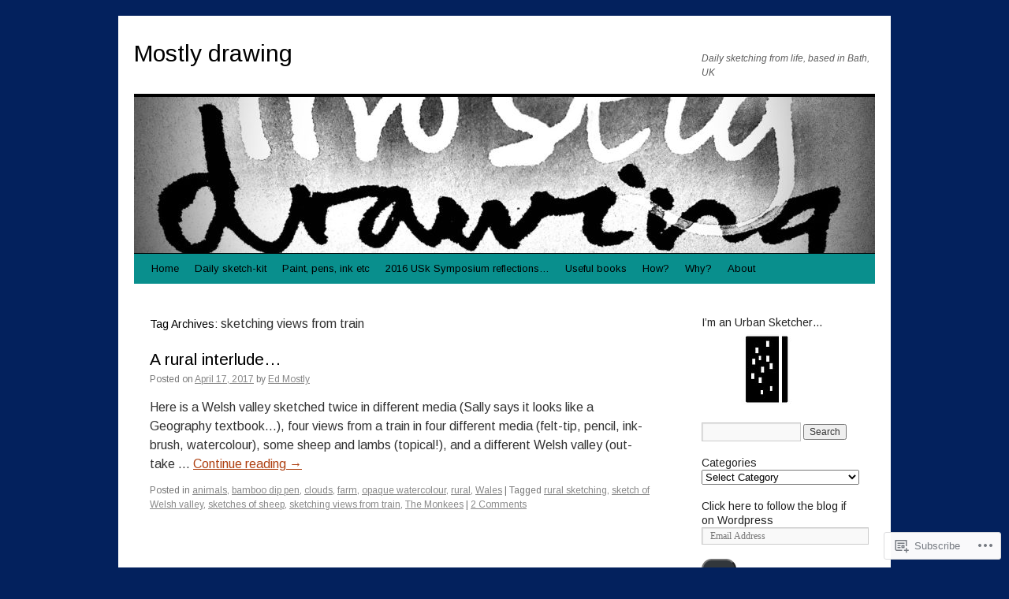

--- FILE ---
content_type: text/html; charset=UTF-8
request_url: https://mostlydrawing.com/tag/sketching-views-from-train/
body_size: 37440
content:
<!DOCTYPE html>
<html lang="en">
<head>
<meta charset="UTF-8" />
<title>
sketching views from train | Mostly drawing</title>
<link rel="profile" href="https://gmpg.org/xfn/11" />
<link rel="stylesheet" type="text/css" media="all" href="https://s0.wp.com/wp-content/themes/pub/twentyten/style.css?m=1659017451i&amp;ver=20190507" />
<link rel="pingback" href="https://mostlydrawing.com/xmlrpc.php">
<script type="text/javascript">
  WebFontConfig = {"google":{"families":["Arimo:r:latin,latin-ext","Arimo:r,i,b,bi:latin,latin-ext"]},"api_url":"https:\/\/fonts-api.wp.com\/css"};
  (function() {
    var wf = document.createElement('script');
    wf.src = '/wp-content/plugins/custom-fonts/js/webfont.js';
    wf.type = 'text/javascript';
    wf.async = 'true';
    var s = document.getElementsByTagName('script')[0];
    s.parentNode.insertBefore(wf, s);
	})();
</script><style id="jetpack-custom-fonts-css">.wf-active #site-title{font-family:"Arimo",sans-serif;font-style:normal;font-weight:400}.wf-active #site-title{font-style:normal;font-weight:400}.wf-active #site-title a{font-weight:400;font-style:normal}.wf-active .pingback a.url, .wf-active body{font-family:"Arimo",sans-serif}.wf-active #cancel-comment-reply-link, .wf-active #site-info, .wf-active #wp-calendar, .wf-active .comment-body thead th, .wf-active .comment-body tr th, .wf-active .comment-meta, .wf-active .entry-content label, .wf-active .entry-content thead th, .wf-active .entry-content tr th, .wf-active .entry-meta, .wf-active .entry-utility, .wf-active .form-allowed-tags, .wf-active .pingback p, .wf-active .reply, .wf-active .wp-caption-text{font-family:"Arimo",sans-serif}.wf-active h1, .wf-active h2, .wf-active h3, .wf-active h4, .wf-active h5, .wf-active h6{font-weight:400;font-family:"Arimo",sans-serif;font-style:normal}.wf-active .page-title span{font-family:"Arimo",sans-serif;font-style:normal;font-weight:400}.wf-active #access .menu, .wf-active #access div.menu ul, .wf-active #respond label, .wf-active .entry-title, .wf-active .navigation, .wf-active .page-title, .wf-active .widget-title, .wf-active h3#comments-title, .wf-active h3#reply-title{font-family:"Arimo",sans-serif;font-style:normal;font-weight:400}.wf-active #access .menu-header, .wf-active div.menu{font-style:normal;font-weight:400}.wf-active .page-title{font-weight:400;font-style:normal}.wf-active .page-title span{font-style:normal;font-weight:400}.wf-active #content .entry-title{font-weight:400;font-style:normal}.wf-active .navigation{font-style:normal;font-weight:400}.wf-active h3#comments-title, .wf-active h3#reply-title{font-weight:400;font-style:normal}.wf-active #respond label{font-style:normal;font-weight:400}.wf-active .widget-title{font-weight:400;font-style:normal}</style>
<meta name='robots' content='max-image-preview:large' />

<!-- Async WordPress.com Remote Login -->
<script id="wpcom_remote_login_js">
var wpcom_remote_login_extra_auth = '';
function wpcom_remote_login_remove_dom_node_id( element_id ) {
	var dom_node = document.getElementById( element_id );
	if ( dom_node ) { dom_node.parentNode.removeChild( dom_node ); }
}
function wpcom_remote_login_remove_dom_node_classes( class_name ) {
	var dom_nodes = document.querySelectorAll( '.' + class_name );
	for ( var i = 0; i < dom_nodes.length; i++ ) {
		dom_nodes[ i ].parentNode.removeChild( dom_nodes[ i ] );
	}
}
function wpcom_remote_login_final_cleanup() {
	wpcom_remote_login_remove_dom_node_classes( "wpcom_remote_login_msg" );
	wpcom_remote_login_remove_dom_node_id( "wpcom_remote_login_key" );
	wpcom_remote_login_remove_dom_node_id( "wpcom_remote_login_validate" );
	wpcom_remote_login_remove_dom_node_id( "wpcom_remote_login_js" );
	wpcom_remote_login_remove_dom_node_id( "wpcom_request_access_iframe" );
	wpcom_remote_login_remove_dom_node_id( "wpcom_request_access_styles" );
}

// Watch for messages back from the remote login
window.addEventListener( "message", function( e ) {
	if ( e.origin === "https://r-login.wordpress.com" ) {
		var data = {};
		try {
			data = JSON.parse( e.data );
		} catch( e ) {
			wpcom_remote_login_final_cleanup();
			return;
		}

		if ( data.msg === 'LOGIN' ) {
			// Clean up the login check iframe
			wpcom_remote_login_remove_dom_node_id( "wpcom_remote_login_key" );

			var id_regex = new RegExp( /^[0-9]+$/ );
			var token_regex = new RegExp( /^.*|.*|.*$/ );
			if (
				token_regex.test( data.token )
				&& id_regex.test( data.wpcomid )
			) {
				// We have everything we need to ask for a login
				var script = document.createElement( "script" );
				script.setAttribute( "id", "wpcom_remote_login_validate" );
				script.src = '/remote-login.php?wpcom_remote_login=validate'
					+ '&wpcomid=' + data.wpcomid
					+ '&token=' + encodeURIComponent( data.token )
					+ '&host=' + window.location.protocol
					+ '//' + window.location.hostname
					+ '&postid=9834'
					+ '&is_singular=';
				document.body.appendChild( script );
			}

			return;
		}

		// Safari ITP, not logged in, so redirect
		if ( data.msg === 'LOGIN-REDIRECT' ) {
			window.location = 'https://wordpress.com/log-in?redirect_to=' + window.location.href;
			return;
		}

		// Safari ITP, storage access failed, remove the request
		if ( data.msg === 'LOGIN-REMOVE' ) {
			var css_zap = 'html { -webkit-transition: margin-top 1s; transition: margin-top 1s; } /* 9001 */ html { margin-top: 0 !important; } * html body { margin-top: 0 !important; } @media screen and ( max-width: 782px ) { html { margin-top: 0 !important; } * html body { margin-top: 0 !important; } }';
			var style_zap = document.createElement( 'style' );
			style_zap.type = 'text/css';
			style_zap.appendChild( document.createTextNode( css_zap ) );
			document.body.appendChild( style_zap );

			var e = document.getElementById( 'wpcom_request_access_iframe' );
			e.parentNode.removeChild( e );

			document.cookie = 'wordpress_com_login_access=denied; path=/; max-age=31536000';

			return;
		}

		// Safari ITP
		if ( data.msg === 'REQUEST_ACCESS' ) {
			console.log( 'request access: safari' );

			// Check ITP iframe enable/disable knob
			if ( wpcom_remote_login_extra_auth !== 'safari_itp_iframe' ) {
				return;
			}

			// If we are in a "private window" there is no ITP.
			var private_window = false;
			try {
				var opendb = window.openDatabase( null, null, null, null );
			} catch( e ) {
				private_window = true;
			}

			if ( private_window ) {
				console.log( 'private window' );
				return;
			}

			var iframe = document.createElement( 'iframe' );
			iframe.id = 'wpcom_request_access_iframe';
			iframe.setAttribute( 'scrolling', 'no' );
			iframe.setAttribute( 'sandbox', 'allow-storage-access-by-user-activation allow-scripts allow-same-origin allow-top-navigation-by-user-activation' );
			iframe.src = 'https://r-login.wordpress.com/remote-login.php?wpcom_remote_login=request_access&origin=' + encodeURIComponent( data.origin ) + '&wpcomid=' + encodeURIComponent( data.wpcomid );

			var css = 'html { -webkit-transition: margin-top 1s; transition: margin-top 1s; } /* 9001 */ html { margin-top: 46px !important; } * html body { margin-top: 46px !important; } @media screen and ( max-width: 660px ) { html { margin-top: 71px !important; } * html body { margin-top: 71px !important; } #wpcom_request_access_iframe { display: block; height: 71px !important; } } #wpcom_request_access_iframe { border: 0px; height: 46px; position: fixed; top: 0; left: 0; width: 100%; min-width: 100%; z-index: 99999; background: #23282d; } ';

			var style = document.createElement( 'style' );
			style.type = 'text/css';
			style.id = 'wpcom_request_access_styles';
			style.appendChild( document.createTextNode( css ) );
			document.body.appendChild( style );

			document.body.appendChild( iframe );
		}

		if ( data.msg === 'DONE' ) {
			wpcom_remote_login_final_cleanup();
		}
	}
}, false );

// Inject the remote login iframe after the page has had a chance to load
// more critical resources
window.addEventListener( "DOMContentLoaded", function( e ) {
	var iframe = document.createElement( "iframe" );
	iframe.style.display = "none";
	iframe.setAttribute( "scrolling", "no" );
	iframe.setAttribute( "id", "wpcom_remote_login_key" );
	iframe.src = "https://r-login.wordpress.com/remote-login.php"
		+ "?wpcom_remote_login=key"
		+ "&origin=aHR0cHM6Ly9tb3N0bHlkcmF3aW5nLmNvbQ%3D%3D"
		+ "&wpcomid=44600937"
		+ "&time=" + Math.floor( Date.now() / 1000 );
	document.body.appendChild( iframe );
}, false );
</script>
<link rel='dns-prefetch' href='//s0.wp.com' />
<link rel="alternate" type="application/rss+xml" title="Mostly drawing &raquo; Feed" href="https://mostlydrawing.com/feed/" />
<link rel="alternate" type="application/rss+xml" title="Mostly drawing &raquo; Comments Feed" href="https://mostlydrawing.com/comments/feed/" />
<link rel="alternate" type="application/rss+xml" title="Mostly drawing &raquo; sketching views from train Tag Feed" href="https://mostlydrawing.com/tag/sketching-views-from-train/feed/" />
	<script type="text/javascript">
		/* <![CDATA[ */
		function addLoadEvent(func) {
			var oldonload = window.onload;
			if (typeof window.onload != 'function') {
				window.onload = func;
			} else {
				window.onload = function () {
					oldonload();
					func();
				}
			}
		}
		/* ]]> */
	</script>
	<link crossorigin='anonymous' rel='stylesheet' id='all-css-0-1' href='/wp-content/mu-plugins/likes/jetpack-likes.css?m=1743883414i&cssminify=yes' type='text/css' media='all' />
<style id='wp-emoji-styles-inline-css'>

	img.wp-smiley, img.emoji {
		display: inline !important;
		border: none !important;
		box-shadow: none !important;
		height: 1em !important;
		width: 1em !important;
		margin: 0 0.07em !important;
		vertical-align: -0.1em !important;
		background: none !important;
		padding: 0 !important;
	}
/*# sourceURL=wp-emoji-styles-inline-css */
</style>
<link crossorigin='anonymous' rel='stylesheet' id='all-css-2-1' href='/wp-content/plugins/gutenberg-core/v22.2.0/build/styles/block-library/style.css?m=1764855221i&cssminify=yes' type='text/css' media='all' />
<style id='wp-block-library-inline-css'>
.has-text-align-justify {
	text-align:justify;
}
.has-text-align-justify{text-align:justify;}

/*# sourceURL=wp-block-library-inline-css */
</style><style id='global-styles-inline-css'>
:root{--wp--preset--aspect-ratio--square: 1;--wp--preset--aspect-ratio--4-3: 4/3;--wp--preset--aspect-ratio--3-4: 3/4;--wp--preset--aspect-ratio--3-2: 3/2;--wp--preset--aspect-ratio--2-3: 2/3;--wp--preset--aspect-ratio--16-9: 16/9;--wp--preset--aspect-ratio--9-16: 9/16;--wp--preset--color--black: #000;--wp--preset--color--cyan-bluish-gray: #abb8c3;--wp--preset--color--white: #fff;--wp--preset--color--pale-pink: #f78da7;--wp--preset--color--vivid-red: #cf2e2e;--wp--preset--color--luminous-vivid-orange: #ff6900;--wp--preset--color--luminous-vivid-amber: #fcb900;--wp--preset--color--light-green-cyan: #7bdcb5;--wp--preset--color--vivid-green-cyan: #00d084;--wp--preset--color--pale-cyan-blue: #8ed1fc;--wp--preset--color--vivid-cyan-blue: #0693e3;--wp--preset--color--vivid-purple: #9b51e0;--wp--preset--color--blue: #0066cc;--wp--preset--color--medium-gray: #666;--wp--preset--color--light-gray: #f1f1f1;--wp--preset--gradient--vivid-cyan-blue-to-vivid-purple: linear-gradient(135deg,rgb(6,147,227) 0%,rgb(155,81,224) 100%);--wp--preset--gradient--light-green-cyan-to-vivid-green-cyan: linear-gradient(135deg,rgb(122,220,180) 0%,rgb(0,208,130) 100%);--wp--preset--gradient--luminous-vivid-amber-to-luminous-vivid-orange: linear-gradient(135deg,rgb(252,185,0) 0%,rgb(255,105,0) 100%);--wp--preset--gradient--luminous-vivid-orange-to-vivid-red: linear-gradient(135deg,rgb(255,105,0) 0%,rgb(207,46,46) 100%);--wp--preset--gradient--very-light-gray-to-cyan-bluish-gray: linear-gradient(135deg,rgb(238,238,238) 0%,rgb(169,184,195) 100%);--wp--preset--gradient--cool-to-warm-spectrum: linear-gradient(135deg,rgb(74,234,220) 0%,rgb(151,120,209) 20%,rgb(207,42,186) 40%,rgb(238,44,130) 60%,rgb(251,105,98) 80%,rgb(254,248,76) 100%);--wp--preset--gradient--blush-light-purple: linear-gradient(135deg,rgb(255,206,236) 0%,rgb(152,150,240) 100%);--wp--preset--gradient--blush-bordeaux: linear-gradient(135deg,rgb(254,205,165) 0%,rgb(254,45,45) 50%,rgb(107,0,62) 100%);--wp--preset--gradient--luminous-dusk: linear-gradient(135deg,rgb(255,203,112) 0%,rgb(199,81,192) 50%,rgb(65,88,208) 100%);--wp--preset--gradient--pale-ocean: linear-gradient(135deg,rgb(255,245,203) 0%,rgb(182,227,212) 50%,rgb(51,167,181) 100%);--wp--preset--gradient--electric-grass: linear-gradient(135deg,rgb(202,248,128) 0%,rgb(113,206,126) 100%);--wp--preset--gradient--midnight: linear-gradient(135deg,rgb(2,3,129) 0%,rgb(40,116,252) 100%);--wp--preset--font-size--small: 13px;--wp--preset--font-size--medium: 20px;--wp--preset--font-size--large: 36px;--wp--preset--font-size--x-large: 42px;--wp--preset--font-family--albert-sans: 'Albert Sans', sans-serif;--wp--preset--font-family--alegreya: Alegreya, serif;--wp--preset--font-family--arvo: Arvo, serif;--wp--preset--font-family--bodoni-moda: 'Bodoni Moda', serif;--wp--preset--font-family--bricolage-grotesque: 'Bricolage Grotesque', sans-serif;--wp--preset--font-family--cabin: Cabin, sans-serif;--wp--preset--font-family--chivo: Chivo, sans-serif;--wp--preset--font-family--commissioner: Commissioner, sans-serif;--wp--preset--font-family--cormorant: Cormorant, serif;--wp--preset--font-family--courier-prime: 'Courier Prime', monospace;--wp--preset--font-family--crimson-pro: 'Crimson Pro', serif;--wp--preset--font-family--dm-mono: 'DM Mono', monospace;--wp--preset--font-family--dm-sans: 'DM Sans', sans-serif;--wp--preset--font-family--dm-serif-display: 'DM Serif Display', serif;--wp--preset--font-family--domine: Domine, serif;--wp--preset--font-family--eb-garamond: 'EB Garamond', serif;--wp--preset--font-family--epilogue: Epilogue, sans-serif;--wp--preset--font-family--fahkwang: Fahkwang, sans-serif;--wp--preset--font-family--figtree: Figtree, sans-serif;--wp--preset--font-family--fira-sans: 'Fira Sans', sans-serif;--wp--preset--font-family--fjalla-one: 'Fjalla One', sans-serif;--wp--preset--font-family--fraunces: Fraunces, serif;--wp--preset--font-family--gabarito: Gabarito, system-ui;--wp--preset--font-family--ibm-plex-mono: 'IBM Plex Mono', monospace;--wp--preset--font-family--ibm-plex-sans: 'IBM Plex Sans', sans-serif;--wp--preset--font-family--ibarra-real-nova: 'Ibarra Real Nova', serif;--wp--preset--font-family--instrument-serif: 'Instrument Serif', serif;--wp--preset--font-family--inter: Inter, sans-serif;--wp--preset--font-family--josefin-sans: 'Josefin Sans', sans-serif;--wp--preset--font-family--jost: Jost, sans-serif;--wp--preset--font-family--libre-baskerville: 'Libre Baskerville', serif;--wp--preset--font-family--libre-franklin: 'Libre Franklin', sans-serif;--wp--preset--font-family--literata: Literata, serif;--wp--preset--font-family--lora: Lora, serif;--wp--preset--font-family--merriweather: Merriweather, serif;--wp--preset--font-family--montserrat: Montserrat, sans-serif;--wp--preset--font-family--newsreader: Newsreader, serif;--wp--preset--font-family--noto-sans-mono: 'Noto Sans Mono', sans-serif;--wp--preset--font-family--nunito: Nunito, sans-serif;--wp--preset--font-family--open-sans: 'Open Sans', sans-serif;--wp--preset--font-family--overpass: Overpass, sans-serif;--wp--preset--font-family--pt-serif: 'PT Serif', serif;--wp--preset--font-family--petrona: Petrona, serif;--wp--preset--font-family--piazzolla: Piazzolla, serif;--wp--preset--font-family--playfair-display: 'Playfair Display', serif;--wp--preset--font-family--plus-jakarta-sans: 'Plus Jakarta Sans', sans-serif;--wp--preset--font-family--poppins: Poppins, sans-serif;--wp--preset--font-family--raleway: Raleway, sans-serif;--wp--preset--font-family--roboto: Roboto, sans-serif;--wp--preset--font-family--roboto-slab: 'Roboto Slab', serif;--wp--preset--font-family--rubik: Rubik, sans-serif;--wp--preset--font-family--rufina: Rufina, serif;--wp--preset--font-family--sora: Sora, sans-serif;--wp--preset--font-family--source-sans-3: 'Source Sans 3', sans-serif;--wp--preset--font-family--source-serif-4: 'Source Serif 4', serif;--wp--preset--font-family--space-mono: 'Space Mono', monospace;--wp--preset--font-family--syne: Syne, sans-serif;--wp--preset--font-family--texturina: Texturina, serif;--wp--preset--font-family--urbanist: Urbanist, sans-serif;--wp--preset--font-family--work-sans: 'Work Sans', sans-serif;--wp--preset--spacing--20: 0.44rem;--wp--preset--spacing--30: 0.67rem;--wp--preset--spacing--40: 1rem;--wp--preset--spacing--50: 1.5rem;--wp--preset--spacing--60: 2.25rem;--wp--preset--spacing--70: 3.38rem;--wp--preset--spacing--80: 5.06rem;--wp--preset--shadow--natural: 6px 6px 9px rgba(0, 0, 0, 0.2);--wp--preset--shadow--deep: 12px 12px 50px rgba(0, 0, 0, 0.4);--wp--preset--shadow--sharp: 6px 6px 0px rgba(0, 0, 0, 0.2);--wp--preset--shadow--outlined: 6px 6px 0px -3px rgb(255, 255, 255), 6px 6px rgb(0, 0, 0);--wp--preset--shadow--crisp: 6px 6px 0px rgb(0, 0, 0);}:where(.is-layout-flex){gap: 0.5em;}:where(.is-layout-grid){gap: 0.5em;}body .is-layout-flex{display: flex;}.is-layout-flex{flex-wrap: wrap;align-items: center;}.is-layout-flex > :is(*, div){margin: 0;}body .is-layout-grid{display: grid;}.is-layout-grid > :is(*, div){margin: 0;}:where(.wp-block-columns.is-layout-flex){gap: 2em;}:where(.wp-block-columns.is-layout-grid){gap: 2em;}:where(.wp-block-post-template.is-layout-flex){gap: 1.25em;}:where(.wp-block-post-template.is-layout-grid){gap: 1.25em;}.has-black-color{color: var(--wp--preset--color--black) !important;}.has-cyan-bluish-gray-color{color: var(--wp--preset--color--cyan-bluish-gray) !important;}.has-white-color{color: var(--wp--preset--color--white) !important;}.has-pale-pink-color{color: var(--wp--preset--color--pale-pink) !important;}.has-vivid-red-color{color: var(--wp--preset--color--vivid-red) !important;}.has-luminous-vivid-orange-color{color: var(--wp--preset--color--luminous-vivid-orange) !important;}.has-luminous-vivid-amber-color{color: var(--wp--preset--color--luminous-vivid-amber) !important;}.has-light-green-cyan-color{color: var(--wp--preset--color--light-green-cyan) !important;}.has-vivid-green-cyan-color{color: var(--wp--preset--color--vivid-green-cyan) !important;}.has-pale-cyan-blue-color{color: var(--wp--preset--color--pale-cyan-blue) !important;}.has-vivid-cyan-blue-color{color: var(--wp--preset--color--vivid-cyan-blue) !important;}.has-vivid-purple-color{color: var(--wp--preset--color--vivid-purple) !important;}.has-black-background-color{background-color: var(--wp--preset--color--black) !important;}.has-cyan-bluish-gray-background-color{background-color: var(--wp--preset--color--cyan-bluish-gray) !important;}.has-white-background-color{background-color: var(--wp--preset--color--white) !important;}.has-pale-pink-background-color{background-color: var(--wp--preset--color--pale-pink) !important;}.has-vivid-red-background-color{background-color: var(--wp--preset--color--vivid-red) !important;}.has-luminous-vivid-orange-background-color{background-color: var(--wp--preset--color--luminous-vivid-orange) !important;}.has-luminous-vivid-amber-background-color{background-color: var(--wp--preset--color--luminous-vivid-amber) !important;}.has-light-green-cyan-background-color{background-color: var(--wp--preset--color--light-green-cyan) !important;}.has-vivid-green-cyan-background-color{background-color: var(--wp--preset--color--vivid-green-cyan) !important;}.has-pale-cyan-blue-background-color{background-color: var(--wp--preset--color--pale-cyan-blue) !important;}.has-vivid-cyan-blue-background-color{background-color: var(--wp--preset--color--vivid-cyan-blue) !important;}.has-vivid-purple-background-color{background-color: var(--wp--preset--color--vivid-purple) !important;}.has-black-border-color{border-color: var(--wp--preset--color--black) !important;}.has-cyan-bluish-gray-border-color{border-color: var(--wp--preset--color--cyan-bluish-gray) !important;}.has-white-border-color{border-color: var(--wp--preset--color--white) !important;}.has-pale-pink-border-color{border-color: var(--wp--preset--color--pale-pink) !important;}.has-vivid-red-border-color{border-color: var(--wp--preset--color--vivid-red) !important;}.has-luminous-vivid-orange-border-color{border-color: var(--wp--preset--color--luminous-vivid-orange) !important;}.has-luminous-vivid-amber-border-color{border-color: var(--wp--preset--color--luminous-vivid-amber) !important;}.has-light-green-cyan-border-color{border-color: var(--wp--preset--color--light-green-cyan) !important;}.has-vivid-green-cyan-border-color{border-color: var(--wp--preset--color--vivid-green-cyan) !important;}.has-pale-cyan-blue-border-color{border-color: var(--wp--preset--color--pale-cyan-blue) !important;}.has-vivid-cyan-blue-border-color{border-color: var(--wp--preset--color--vivid-cyan-blue) !important;}.has-vivid-purple-border-color{border-color: var(--wp--preset--color--vivid-purple) !important;}.has-vivid-cyan-blue-to-vivid-purple-gradient-background{background: var(--wp--preset--gradient--vivid-cyan-blue-to-vivid-purple) !important;}.has-light-green-cyan-to-vivid-green-cyan-gradient-background{background: var(--wp--preset--gradient--light-green-cyan-to-vivid-green-cyan) !important;}.has-luminous-vivid-amber-to-luminous-vivid-orange-gradient-background{background: var(--wp--preset--gradient--luminous-vivid-amber-to-luminous-vivid-orange) !important;}.has-luminous-vivid-orange-to-vivid-red-gradient-background{background: var(--wp--preset--gradient--luminous-vivid-orange-to-vivid-red) !important;}.has-very-light-gray-to-cyan-bluish-gray-gradient-background{background: var(--wp--preset--gradient--very-light-gray-to-cyan-bluish-gray) !important;}.has-cool-to-warm-spectrum-gradient-background{background: var(--wp--preset--gradient--cool-to-warm-spectrum) !important;}.has-blush-light-purple-gradient-background{background: var(--wp--preset--gradient--blush-light-purple) !important;}.has-blush-bordeaux-gradient-background{background: var(--wp--preset--gradient--blush-bordeaux) !important;}.has-luminous-dusk-gradient-background{background: var(--wp--preset--gradient--luminous-dusk) !important;}.has-pale-ocean-gradient-background{background: var(--wp--preset--gradient--pale-ocean) !important;}.has-electric-grass-gradient-background{background: var(--wp--preset--gradient--electric-grass) !important;}.has-midnight-gradient-background{background: var(--wp--preset--gradient--midnight) !important;}.has-small-font-size{font-size: var(--wp--preset--font-size--small) !important;}.has-medium-font-size{font-size: var(--wp--preset--font-size--medium) !important;}.has-large-font-size{font-size: var(--wp--preset--font-size--large) !important;}.has-x-large-font-size{font-size: var(--wp--preset--font-size--x-large) !important;}.has-albert-sans-font-family{font-family: var(--wp--preset--font-family--albert-sans) !important;}.has-alegreya-font-family{font-family: var(--wp--preset--font-family--alegreya) !important;}.has-arvo-font-family{font-family: var(--wp--preset--font-family--arvo) !important;}.has-bodoni-moda-font-family{font-family: var(--wp--preset--font-family--bodoni-moda) !important;}.has-bricolage-grotesque-font-family{font-family: var(--wp--preset--font-family--bricolage-grotesque) !important;}.has-cabin-font-family{font-family: var(--wp--preset--font-family--cabin) !important;}.has-chivo-font-family{font-family: var(--wp--preset--font-family--chivo) !important;}.has-commissioner-font-family{font-family: var(--wp--preset--font-family--commissioner) !important;}.has-cormorant-font-family{font-family: var(--wp--preset--font-family--cormorant) !important;}.has-courier-prime-font-family{font-family: var(--wp--preset--font-family--courier-prime) !important;}.has-crimson-pro-font-family{font-family: var(--wp--preset--font-family--crimson-pro) !important;}.has-dm-mono-font-family{font-family: var(--wp--preset--font-family--dm-mono) !important;}.has-dm-sans-font-family{font-family: var(--wp--preset--font-family--dm-sans) !important;}.has-dm-serif-display-font-family{font-family: var(--wp--preset--font-family--dm-serif-display) !important;}.has-domine-font-family{font-family: var(--wp--preset--font-family--domine) !important;}.has-eb-garamond-font-family{font-family: var(--wp--preset--font-family--eb-garamond) !important;}.has-epilogue-font-family{font-family: var(--wp--preset--font-family--epilogue) !important;}.has-fahkwang-font-family{font-family: var(--wp--preset--font-family--fahkwang) !important;}.has-figtree-font-family{font-family: var(--wp--preset--font-family--figtree) !important;}.has-fira-sans-font-family{font-family: var(--wp--preset--font-family--fira-sans) !important;}.has-fjalla-one-font-family{font-family: var(--wp--preset--font-family--fjalla-one) !important;}.has-fraunces-font-family{font-family: var(--wp--preset--font-family--fraunces) !important;}.has-gabarito-font-family{font-family: var(--wp--preset--font-family--gabarito) !important;}.has-ibm-plex-mono-font-family{font-family: var(--wp--preset--font-family--ibm-plex-mono) !important;}.has-ibm-plex-sans-font-family{font-family: var(--wp--preset--font-family--ibm-plex-sans) !important;}.has-ibarra-real-nova-font-family{font-family: var(--wp--preset--font-family--ibarra-real-nova) !important;}.has-instrument-serif-font-family{font-family: var(--wp--preset--font-family--instrument-serif) !important;}.has-inter-font-family{font-family: var(--wp--preset--font-family--inter) !important;}.has-josefin-sans-font-family{font-family: var(--wp--preset--font-family--josefin-sans) !important;}.has-jost-font-family{font-family: var(--wp--preset--font-family--jost) !important;}.has-libre-baskerville-font-family{font-family: var(--wp--preset--font-family--libre-baskerville) !important;}.has-libre-franklin-font-family{font-family: var(--wp--preset--font-family--libre-franklin) !important;}.has-literata-font-family{font-family: var(--wp--preset--font-family--literata) !important;}.has-lora-font-family{font-family: var(--wp--preset--font-family--lora) !important;}.has-merriweather-font-family{font-family: var(--wp--preset--font-family--merriweather) !important;}.has-montserrat-font-family{font-family: var(--wp--preset--font-family--montserrat) !important;}.has-newsreader-font-family{font-family: var(--wp--preset--font-family--newsreader) !important;}.has-noto-sans-mono-font-family{font-family: var(--wp--preset--font-family--noto-sans-mono) !important;}.has-nunito-font-family{font-family: var(--wp--preset--font-family--nunito) !important;}.has-open-sans-font-family{font-family: var(--wp--preset--font-family--open-sans) !important;}.has-overpass-font-family{font-family: var(--wp--preset--font-family--overpass) !important;}.has-pt-serif-font-family{font-family: var(--wp--preset--font-family--pt-serif) !important;}.has-petrona-font-family{font-family: var(--wp--preset--font-family--petrona) !important;}.has-piazzolla-font-family{font-family: var(--wp--preset--font-family--piazzolla) !important;}.has-playfair-display-font-family{font-family: var(--wp--preset--font-family--playfair-display) !important;}.has-plus-jakarta-sans-font-family{font-family: var(--wp--preset--font-family--plus-jakarta-sans) !important;}.has-poppins-font-family{font-family: var(--wp--preset--font-family--poppins) !important;}.has-raleway-font-family{font-family: var(--wp--preset--font-family--raleway) !important;}.has-roboto-font-family{font-family: var(--wp--preset--font-family--roboto) !important;}.has-roboto-slab-font-family{font-family: var(--wp--preset--font-family--roboto-slab) !important;}.has-rubik-font-family{font-family: var(--wp--preset--font-family--rubik) !important;}.has-rufina-font-family{font-family: var(--wp--preset--font-family--rufina) !important;}.has-sora-font-family{font-family: var(--wp--preset--font-family--sora) !important;}.has-source-sans-3-font-family{font-family: var(--wp--preset--font-family--source-sans-3) !important;}.has-source-serif-4-font-family{font-family: var(--wp--preset--font-family--source-serif-4) !important;}.has-space-mono-font-family{font-family: var(--wp--preset--font-family--space-mono) !important;}.has-syne-font-family{font-family: var(--wp--preset--font-family--syne) !important;}.has-texturina-font-family{font-family: var(--wp--preset--font-family--texturina) !important;}.has-urbanist-font-family{font-family: var(--wp--preset--font-family--urbanist) !important;}.has-work-sans-font-family{font-family: var(--wp--preset--font-family--work-sans) !important;}
/*# sourceURL=global-styles-inline-css */
</style>

<style id='classic-theme-styles-inline-css'>
/*! This file is auto-generated */
.wp-block-button__link{color:#fff;background-color:#32373c;border-radius:9999px;box-shadow:none;text-decoration:none;padding:calc(.667em + 2px) calc(1.333em + 2px);font-size:1.125em}.wp-block-file__button{background:#32373c;color:#fff;text-decoration:none}
/*# sourceURL=/wp-includes/css/classic-themes.min.css */
</style>
<link crossorigin='anonymous' rel='stylesheet' id='all-css-4-1' href='/_static/??-eJyNj+sOgjAMhV/I0oBG8YfxWdioON0t65Dw9hZIvMSE+KdpT853doZDBB18Jp8x2r4znlEHZYO+M1ZFWRclsHHREiR6FDtsDeeXAziPlgrNvMGPINfDOyuR6C42eXI4ak1DlpzY1rAhCgNKxUTMINOZ3kG+Csg/3CJj7BXmQYRRVFwK/uedfwHzm2ulEkloJ2uH4vo416COAkiVJpvgvw642MakCT27U7mvy3pbVcfD7QlstJXp&cssminify=yes' type='text/css' media='all' />
<style id='jetpack-global-styles-frontend-style-inline-css'>
:root { --font-headings: unset; --font-base: unset; --font-headings-default: -apple-system,BlinkMacSystemFont,"Segoe UI",Roboto,Oxygen-Sans,Ubuntu,Cantarell,"Helvetica Neue",sans-serif; --font-base-default: -apple-system,BlinkMacSystemFont,"Segoe UI",Roboto,Oxygen-Sans,Ubuntu,Cantarell,"Helvetica Neue",sans-serif;}
/*# sourceURL=jetpack-global-styles-frontend-style-inline-css */
</style>
<link crossorigin='anonymous' rel='stylesheet' id='all-css-6-1' href='/_static/??-eJyNjcsKAjEMRX/IGtQZBxfip0hMS9sxTYppGfx7H7gRN+7ugcs5sFRHKi1Ig9Jd5R6zGMyhVaTrh8G6QFHfORhYwlvw6P39PbPENZmt4G/ROQuBKWVkxxrVvuBH1lIoz2waILJekF+HUzlupnG3nQ77YZwfuRJIaQ==&cssminify=yes' type='text/css' media='all' />
<script type="text/javascript" id="wpcom-actionbar-placeholder-js-extra">
/* <![CDATA[ */
var actionbardata = {"siteID":"44600937","postID":"0","siteURL":"https://mostlydrawing.com","xhrURL":"https://mostlydrawing.com/wp-admin/admin-ajax.php","nonce":"0b2adfe689","isLoggedIn":"","statusMessage":"","subsEmailDefault":"instantly","proxyScriptUrl":"https://s0.wp.com/wp-content/js/wpcom-proxy-request.js?m=1513050504i&amp;ver=20211021","i18n":{"followedText":"New posts from this site will now appear in your \u003Ca href=\"https://wordpress.com/reader\"\u003EReader\u003C/a\u003E","foldBar":"Collapse this bar","unfoldBar":"Expand this bar","shortLinkCopied":"Shortlink copied to clipboard."}};
//# sourceURL=wpcom-actionbar-placeholder-js-extra
/* ]]> */
</script>
<script type="text/javascript" id="jetpack-mu-wpcom-settings-js-before">
/* <![CDATA[ */
var JETPACK_MU_WPCOM_SETTINGS = {"assetsUrl":"https://s0.wp.com/wp-content/mu-plugins/jetpack-mu-wpcom-plugin/sun/jetpack_vendor/automattic/jetpack-mu-wpcom/src/build/"};
//# sourceURL=jetpack-mu-wpcom-settings-js-before
/* ]]> */
</script>
<script crossorigin='anonymous' type='text/javascript'  src='/wp-content/js/rlt-proxy.js?m=1720530689i'></script>
<script type="text/javascript" id="rlt-proxy-js-after">
/* <![CDATA[ */
	rltInitialize( {"token":null,"iframeOrigins":["https:\/\/widgets.wp.com"]} );
//# sourceURL=rlt-proxy-js-after
/* ]]> */
</script>
<link rel="EditURI" type="application/rsd+xml" title="RSD" href="https://mostlydrawing.wordpress.com/xmlrpc.php?rsd" />
<meta name="generator" content="WordPress.com" />

<!-- Jetpack Open Graph Tags -->
<meta property="og:type" content="website" />
<meta property="og:title" content="sketching views from train &#8211; Mostly drawing" />
<meta property="og:url" content="https://mostlydrawing.com/tag/sketching-views-from-train/" />
<meta property="og:site_name" content="Mostly drawing" />
<meta property="og:image" content="https://secure.gravatar.com/blavatar/6aed230bc6b6ec8e24a9806da59048ce980965d28968bae7838a96d5772df9ba?s=200&#038;ts=1768191565" />
<meta property="og:image:width" content="200" />
<meta property="og:image:height" content="200" />
<meta property="og:image:alt" content="" />
<meta property="og:locale" content="en_US" />

<!-- End Jetpack Open Graph Tags -->
<link rel="shortcut icon" type="image/x-icon" href="https://secure.gravatar.com/blavatar/6aed230bc6b6ec8e24a9806da59048ce980965d28968bae7838a96d5772df9ba?s=32" sizes="16x16" />
<link rel="icon" type="image/x-icon" href="https://secure.gravatar.com/blavatar/6aed230bc6b6ec8e24a9806da59048ce980965d28968bae7838a96d5772df9ba?s=32" sizes="16x16" />
<link rel="apple-touch-icon" href="https://secure.gravatar.com/blavatar/6aed230bc6b6ec8e24a9806da59048ce980965d28968bae7838a96d5772df9ba?s=114" />
<link rel='openid.server' href='https://mostlydrawing.com/?openidserver=1' />
<link rel='openid.delegate' href='https://mostlydrawing.com/' />
<link rel="search" type="application/opensearchdescription+xml" href="https://mostlydrawing.com/osd.xml" title="Mostly drawing" />
<link rel="search" type="application/opensearchdescription+xml" href="https://s1.wp.com/opensearch.xml" title="WordPress.com" />
<meta name="theme-color" content="#03215d" />
		<style type="text/css">
			.recentcomments a {
				display: inline !important;
				padding: 0 !important;
				margin: 0 !important;
			}

			table.recentcommentsavatartop img.avatar, table.recentcommentsavatarend img.avatar {
				border: 0px;
				margin: 0;
			}

			table.recentcommentsavatartop a, table.recentcommentsavatarend a {
				border: 0px !important;
				background-color: transparent !important;
			}

			td.recentcommentsavatarend, td.recentcommentsavatartop {
				padding: 0px 0px 1px 0px;
				margin: 0px;
			}

			td.recentcommentstextend {
				border: none !important;
				padding: 0px 0px 2px 10px;
			}

			.rtl td.recentcommentstextend {
				padding: 0px 10px 2px 0px;
			}

			td.recentcommentstexttop {
				border: none;
				padding: 0px 0px 0px 10px;
			}

			.rtl td.recentcommentstexttop {
				padding: 0px 10px 0px 0px;
			}
		</style>
		<meta name="description" content="Posts about sketching views from train written by Ed Mostly" />
<style type="text/css" id="custom-background-css">
body.custom-background { background-color: #03215d; }
</style>
	<style type="text/css" id="custom-colors-css">#access ul li.current_page_item > a, #access ul li.current_page_parent > a, #access ul li.current-menu-ancestor > a, #access ul li.current-menu-item > a, #access ul li.current-menu-parent > a { color: #0A0A0A;}
#access li:hover > a, #access ul ul *:hover > a { fg2: #ffffff;}
#access a { color: #000000;}
.entry-meta a:link, .entry-utility a:link { color: #888888;}
body { background-color: #03215d;}
#access, #access ul ul a { background-color: #098f8d;}
#access li:hover > a, #access ul ul *:hover > a { background-color: #80AF12;}
a:link, a:visited, .jetpack_widget_social_icons a:visited, .widget_wpcom_social_media_icons_widget a:visited { color: #AF4112;}
.home .sticky { background-color: #af4112;}
.home .sticky { background-color: rgba( 175, 65, 18, 0.05 );}
.home .sticky .page-link a { background-color: #af4112;}
.home .sticky .page-link a { background-color: rgba( 175, 65, 18, 0.2 );}
a:hover, a:focus, a:active { color: #3D7A00;}
.entry-title a:active, .entry-title a:hover { color: #3D7A00;}
.page-title a:active, .page-title a:hover { color: #3D7A00;}
.entry-meta a:hover, .entry-utility a:hover { color: #3D7A00;}
.navigation a:active, .navigation a:hover { color: #3D7A00;}
.comment-meta a:active, .comment-meta a:hover { color: #3D7A00;}
.reply a:hover, a.comment-edit-link:hover { color: #3D7A00;}
.page-link a:active, .page-link a:hover { color: #3D7A00;}
</style>
			<link rel="stylesheet" id="custom-css-css" type="text/css" href="https://s0.wp.com/?custom-css=1&#038;csblog=318JX&#038;cscache=6&#038;csrev=3" />
			<link crossorigin='anonymous' rel='stylesheet' id='all-css-0-3' href='/_static/??-eJydjtkKwjAQRX/IdogL6oP4KZJOhjLtZCGTUPr3VlzAF1Efz+VyODClBmMoFAr42iSpPQeFgUqyOD4YtAa4cEDoJOKooBMnyi2qruBrgY+uCimgzbEqyevzHH703YMqi1uwU8ycCsfl+0at5/BnaGEh1/RWhPL8iW7+sz+Z/W5zPJitWQ9XT4eB1Q==&cssminify=yes' type='text/css' media='all' />
</head>

<body class="archive tag tag-sketching-views-from-train tag-572202657 custom-background wp-theme-pubtwentyten customizer-styles-applied single-author jetpack-reblog-enabled custom-colors">
<div id="wrapper" class="hfeed">
	<div id="header">
		<div id="masthead">
			<div id="branding" role="banner">
								<div id="site-title">
					<span>
						<a href="https://mostlydrawing.com/" title="Mostly drawing" rel="home">Mostly drawing</a>
					</span>
				</div>
				<div id="site-description">Daily sketching from life, based in Bath, UK</div>

									<a class="home-link" href="https://mostlydrawing.com/" title="Mostly drawing" rel="home">
						<img src="https://mostlydrawing.com/wp-content/uploads/2022/10/cropped-8f820f0b-56a7-4ed8-b624-5172d8e78354_1_105_c.jpeg" width="940" height="198" alt="" />
					</a>
								</div><!-- #branding -->

			<div id="access" role="navigation">
								<div class="skip-link screen-reader-text"><a href="#content" title="Skip to content">Skip to content</a></div>
				<div class="menu"><ul>
<li ><a href="https://mostlydrawing.com/">Home</a></li><li class="page_item page-item-3019"><a href="https://mostlydrawing.com/current-daily-sketch-kit/">Daily sketch-kit</a></li>
<li class="page_item page-item-85 page_item_has_children"><a href="https://mostlydrawing.com/palettes-and-paints/">Paint, pens, ink&nbsp;etc</a>
<ul class='children'>
	<li class="page_item page-item-311"><a href="https://mostlydrawing.com/palettes-and-paints/paint/">Paint</a></li>
	<li class="page_item page-item-9937"><a href="https://mostlydrawing.com/palettes-and-paints/bamboo-dip-pen/">Bamboo dip-pen</a></li>
	<li class="page_item page-item-325"><a href="https://mostlydrawing.com/palettes-and-paints/palettes/">Palettes</a></li>
	<li class="page_item page-item-407"><a href="https://mostlydrawing.com/palettes-and-paints/brush-pens-water-brushes-and-brushes/">Brush-pens and water-brushes</a></li>
	<li class="page_item page-item-2"><a href="https://mostlydrawing.com/palettes-and-paints/sketching-kit/">Pens and inks</a></li>
	<li class="page_item page-item-91"><a href="https://mostlydrawing.com/palettes-and-paints/sketchbooks-and-paper/">Sketchbooks and paper</a></li>
	<li class="page_item page-item-387"><a href="https://mostlydrawing.com/palettes-and-paints/other-useful-things/">Other useful things</a></li>
</ul>
</li>
<li class="page_item page-item-8950"><a href="https://mostlydrawing.com/symposium-reflections/">2016 USk Symposium reflections&#8230;</a></li>
<li class="page_item page-item-92"><a href="https://mostlydrawing.com/useful-books/">Useful books</a></li>
<li class="page_item page-item-460"><a href="https://mostlydrawing.com/how/">How?</a></li>
<li class="page_item page-item-457"><a href="https://mostlydrawing.com/why/">Why?</a></li>
<li class="page_item page-item-1"><a href="https://mostlydrawing.com/about/">About</a></li>
</ul></div>
			</div><!-- #access -->
		</div><!-- #masthead -->
	</div><!-- #header -->

	<div id="main">

		<div id="container">
			<div id="content" role="main">

				<h1 class="page-title">Tag Archives: <span>sketching views from train</span></h1>

				



	
			<div id="post-9834" class="post-9834 post type-post status-publish format-standard hentry category-animals category-bamboo-dip-pen category-clouds category-farm category-opaque-watercolour category-rural category-wales tag-rural-sketching tag-sketch-of-welsh-valley tag-sketches-of-sheep tag-sketching-views-from-train tag-the-monkees">
			<h2 class="entry-title"><a href="https://mostlydrawing.com/2017/04/17/a-rural-interlude/" rel="bookmark">A rural interlude&#8230;</a></h2>

			<div class="entry-meta">
				<span class="meta-prep meta-prep-author">Posted on</span> <a href="https://mostlydrawing.com/2017/04/17/a-rural-interlude/" title="9:10 pm" rel="bookmark"><span class="entry-date">April 17, 2017</span></a> <span class="meta-sep">by</span> <span class="author vcard"><a class="url fn n" href="https://mostlydrawing.com/author/mostlydrawing/" title="View all posts by Ed Mostly">Ed Mostly</a></span>			</div><!-- .entry-meta -->

					<div class="entry-summary">
				<p>Here is a Welsh valley sketched twice in different media (Sally says it looks like a Geography textbook&#8230;), four views from a train in four different media (felt-tip, pencil, ink-brush, watercolour), some sheep and lambs (topical!), and a different Welsh valley (out-take &hellip; <a href="https://mostlydrawing.com/2017/04/17/a-rural-interlude/">Continue reading <span class="meta-nav">&rarr;</span></a></p>
			</div><!-- .entry-summary -->
	
			<div class="entry-utility">
													<span class="cat-links">
						<span class="entry-utility-prep entry-utility-prep-cat-links">Posted in</span> <a href="https://mostlydrawing.com/category/animals/" rel="category tag">animals</a>, <a href="https://mostlydrawing.com/category/bamboo-dip-pen/" rel="category tag">bamboo dip pen</a>, <a href="https://mostlydrawing.com/category/clouds/" rel="category tag">clouds</a>, <a href="https://mostlydrawing.com/category/farm/" rel="category tag">farm</a>, <a href="https://mostlydrawing.com/category/opaque-watercolour/" rel="category tag">opaque watercolour</a>, <a href="https://mostlydrawing.com/category/rural/" rel="category tag">rural</a>, <a href="https://mostlydrawing.com/category/wales/" rel="category tag">Wales</a>					</span>
					<span class="meta-sep">|</span>
				
								<span class="tag-links">
					<span class="entry-utility-prep entry-utility-prep-tag-links">Tagged</span> <a href="https://mostlydrawing.com/tag/rural-sketching/" rel="tag">rural sketching</a>, <a href="https://mostlydrawing.com/tag/sketch-of-welsh-valley/" rel="tag">sketch of Welsh valley</a>, <a href="https://mostlydrawing.com/tag/sketches-of-sheep/" rel="tag">sketches of sheep</a>, <a href="https://mostlydrawing.com/tag/sketching-views-from-train/" rel="tag">sketching views from train</a>, <a href="https://mostlydrawing.com/tag/the-monkees/" rel="tag">The Monkees</a>				</span>
				<span class="meta-sep">|</span>
				
				<span class="comments-link"><a href="https://mostlydrawing.com/2017/04/17/a-rural-interlude/#comments">2 Comments</a></span>

							</div><!-- .entry-utility -->
		</div><!-- #post-9834 -->

		
	

			</div><!-- #content -->
		</div><!-- #container -->


		<div id="primary" class="widget-area" role="complementary">
						<ul class="xoxo">

<li id="media_image-3" class="widget-container widget_media_image"><h3 class="widget-title">I&#8217;m an Urban Sketcher&#8230;</h3><style>.widget.widget_media_image { overflow: hidden; }.widget.widget_media_image img { height: auto; max-width: 100%; }</style><a href="http://www.urbansketchers.org"><img width="100" height="100" src="https://mostlydrawing.com/wp-content/uploads/2013/08/usklogo.jpg" class="image wp-image-1383 aligncenter attachment-full size-full" alt="" decoding="async" loading="lazy" style="max-width: 100%; height: auto;" title="Takes you to urbansketchers.org" data-attachment-id="1383" data-permalink="https://mostlydrawing.com/usklogo/" data-orig-file="https://mostlydrawing.com/wp-content/uploads/2013/08/usklogo.jpg" data-orig-size="100,100" data-comments-opened="1" data-image-meta="{&quot;aperture&quot;:&quot;0&quot;,&quot;credit&quot;:&quot;&quot;,&quot;camera&quot;:&quot;&quot;,&quot;caption&quot;:&quot;&quot;,&quot;created_timestamp&quot;:&quot;0&quot;,&quot;copyright&quot;:&quot;&quot;,&quot;focal_length&quot;:&quot;0&quot;,&quot;iso&quot;:&quot;0&quot;,&quot;shutter_speed&quot;:&quot;0&quot;,&quot;title&quot;:&quot;&quot;}" data-image-title="usklogo" data-image-description="" data-image-caption="" data-medium-file="https://mostlydrawing.com/wp-content/uploads/2013/08/usklogo.jpg?w=100" data-large-file="https://mostlydrawing.com/wp-content/uploads/2013/08/usklogo.jpg?w=100" /></a></li><li id="search-2" class="widget-container widget_search"><form role="search" method="get" id="searchform" class="searchform" action="https://mostlydrawing.com/">
				<div>
					<label class="screen-reader-text" for="s">Search for:</label>
					<input type="text" value="" name="s" id="s" />
					<input type="submit" id="searchsubmit" value="Search" />
				</div>
			</form></li><li id="categories-4" class="widget-container widget_categories"><h3 class="widget-title">Categories</h3><form action="https://mostlydrawing.com" method="get"><label class="screen-reader-text" for="cat">Categories</label><select  name='cat' id='cat' class='postform'>
	<option value='-1'>Select Category</option>
	<option class="level-0" value="280242">airplane&nbsp;&nbsp;(15)</option>
	<option class="level-0" value="3556">airport&nbsp;&nbsp;(11)</option>
	<option class="level-0" value="5408">animal&nbsp;&nbsp;(7)</option>
	<option class="level-0" value="490">animals&nbsp;&nbsp;(27)</option>
	<option class="level-0" value="99830942">art abandonment&nbsp;&nbsp;(1)</option>
	<option class="level-0" value="4414">baby&nbsp;&nbsp;(1)</option>
	<option class="level-0" value="90108168">bamboo dip pen&nbsp;&nbsp;(43)</option>
	<option class="level-0" value="135275827">Barry&#8217;s book&nbsp;&nbsp;(4)</option>
	<option class="level-0" value="70632">Bath&nbsp;&nbsp;(172)</option>
	<option class="level-1" value="23783736">&nbsp;&nbsp;&nbsp;natural perspective&nbsp;&nbsp;(1)</option>
	<option class="level-0" value="1111058">Bath house&nbsp;&nbsp;(1)</option>
	<option class="level-0" value="24594">beach&nbsp;&nbsp;(17)</option>
	<option class="level-0" value="628254">beachcombing&nbsp;&nbsp;(1)</option>
	<option class="level-0" value="160211">benches&nbsp;&nbsp;(2)</option>
	<option class="level-0" value="6730">bikes&nbsp;&nbsp;(2)</option>
	<option class="level-0" value="36845">Birds&nbsp;&nbsp;(7)</option>
	<option class="level-0" value="1948393">blackthorn&nbsp;&nbsp;(1)</option>
	<option class="level-0" value="712355">blind drawing&nbsp;&nbsp;(8)</option>
	<option class="level-0" value="156961">blossom&nbsp;&nbsp;(2)</option>
	<option class="level-0" value="57927">boats&nbsp;&nbsp;(11)</option>
	<option class="level-0" value="1094">body&nbsp;&nbsp;(31)</option>
	<option class="level-0" value="18893">boots&nbsp;&nbsp;(4)</option>
	<option class="level-0" value="954">botany&nbsp;&nbsp;(22)</option>
	<option class="level-0" value="35020977">Bristol&nbsp;&nbsp;(7)</option>
	<option class="level-0" value="518085">brush pen&nbsp;&nbsp;(85)</option>
	<option class="level-0" value="64167">buildings&nbsp;&nbsp;(64)</option>
	<option class="level-0" value="301431">buskers&nbsp;&nbsp;(11)</option>
	<option class="level-0" value="21898">cafe&nbsp;&nbsp;(22)</option>
	<option class="level-0" value="13403">camping&nbsp;&nbsp;(1)</option>
	<option class="level-0" value="65358">candles&nbsp;&nbsp;(2)</option>
	<option class="level-0" value="2167708">Canova&nbsp;&nbsp;(1)</option>
	<option class="level-0" value="929">cars&nbsp;&nbsp;(18)</option>
	<option class="level-0" value="84933">cemetery&nbsp;&nbsp;(3)</option>
	<option class="level-0" value="2416">church&nbsp;&nbsp;(6)</option>
	<option class="level-0" value="22794">clothing&nbsp;&nbsp;(12)</option>
	<option class="level-0" value="14312">clouds&nbsp;&nbsp;(26)</option>
	<option class="level-0" value="112148">coastal&nbsp;&nbsp;(1)</option>
	<option class="level-0" value="12763">collections&nbsp;&nbsp;(49)</option>
	<option class="level-0" value="60474">colour&nbsp;&nbsp;(2)</option>
	<option class="level-0" value="14393216">coloured ink&nbsp;&nbsp;(53)</option>
	<option class="level-0" value="8444133">coloured paper&nbsp;&nbsp;(87)</option>
	<option class="level-0" value="81228">comparisons&nbsp;&nbsp;(23)</option>
	<option class="level-0" value="446124010">concertina sketchbooks&nbsp;&nbsp;(5)</option>
	<option class="level-0" value="3152">Cordoba&nbsp;&nbsp;(8)</option>
	<option class="level-0" value="1097285">crows feet&nbsp;&nbsp;(1)</option>
	<option class="level-0" value="3557622">daily drawing&nbsp;&nbsp;(9)</option>
	<option class="level-0" value="8437">death&nbsp;&nbsp;(18)</option>
	<option class="level-0" value="352809">dip pen&nbsp;&nbsp;(15)</option>
	<option class="level-0" value="305">dogs&nbsp;&nbsp;(5)</option>
	<option class="level-0" value="11326">domestic&nbsp;&nbsp;(20)</option>
	<option class="level-0" value="52066687">drawing buildings&nbsp;&nbsp;(16)</option>
	<option class="level-0" value="644737071">Duke Confucius&nbsp;&nbsp;(10)</option>
	<option class="level-0" value="10088171">Dunraven&nbsp;&nbsp;(1)</option>
	<option class="level-0" value="71653">eagle&nbsp;&nbsp;(1)</option>
	<option class="level-0" value="159940">every day matters&nbsp;&nbsp;(13)</option>
	<option class="level-0" value="2029">exhibitions&nbsp;&nbsp;(22)</option>
	<option class="level-0" value="134155">eye&nbsp;&nbsp;(6)</option>
	<option class="level-0" value="120546">faces&nbsp;&nbsp;(26)</option>
	<option class="level-0" value="4155765">fairground&nbsp;&nbsp;(1)</option>
	<option class="level-0" value="406">family&nbsp;&nbsp;(8)</option>
	<option class="level-0" value="107330">farm&nbsp;&nbsp;(4)</option>
	<option class="level-0" value="65583">fauna&nbsp;&nbsp;(2)</option>
	<option class="level-0" value="136514">Feet&nbsp;&nbsp;(7)</option>
	<option class="level-0" value="2795">figures&nbsp;&nbsp;(67)</option>
	<option class="level-0" value="34756">fire&nbsp;&nbsp;(2)</option>
	<option class="level-0" value="1150">flowers&nbsp;&nbsp;(10)</option>
	<option class="level-0" value="586">food&nbsp;&nbsp;(12)</option>
	<option class="level-0" value="4704">France&nbsp;&nbsp;(4)</option>
	<option class="level-0" value="9560766">Frari&nbsp;&nbsp;(2)</option>
	<option class="level-0" value="81288">from life&nbsp;&nbsp;(158)</option>
	<option class="level-0" value="8191">fruit&nbsp;&nbsp;(12)</option>
	<option class="level-0" value="33141452">fude pen&nbsp;&nbsp;(14)</option>
	<option class="level-0" value="24600">furniture&nbsp;&nbsp;(1)</option>
	<option class="level-0" value="279226">Galloway&nbsp;&nbsp;(3)</option>
	<option class="level-0" value="1851">garden&nbsp;&nbsp;(16)</option>
	<option class="level-0" value="239173">GIF&nbsp;&nbsp;(2)</option>
	<option class="level-0" value="33326">glass&nbsp;&nbsp;(4)</option>
	<option class="level-0" value="364810">gouache&nbsp;&nbsp;(24)</option>
	<option class="level-0" value="159679">Grand canal&nbsp;&nbsp;(1)</option>
	<option class="level-0" value="498857">graveyard&nbsp;&nbsp;(1)</option>
	<option class="level-0" value="1523812">grisaille&nbsp;&nbsp;(18)</option>
	<option class="level-0" value="15298">hands&nbsp;&nbsp;(23)</option>
	<option class="level-0" value="990241">hatching&nbsp;&nbsp;(2)</option>
	<option class="level-0" value="644269">hedges&nbsp;&nbsp;(1)</option>
	<option class="level-0" value="8853">holiday&nbsp;&nbsp;(31)</option>
	<option class="level-0" value="400">home&nbsp;&nbsp;(18)</option>
	<option class="level-0" value="27380">hospital&nbsp;&nbsp;(3)</option>
	<option class="level-0" value="4225">illustration&nbsp;&nbsp;(4)</option>
	<option class="level-0" value="11623411">ink brush&nbsp;&nbsp;(50)</option>
	<option class="level-0" value="199520">inks&nbsp;&nbsp;(59)</option>
	<option class="level-0" value="1874784">Inktense&nbsp;&nbsp;(8)</option>
	<option class="level-0" value="36306">insects&nbsp;&nbsp;(5)</option>
	<option class="level-0" value="4083">interiors&nbsp;&nbsp;(2)</option>
	<option class="level-0" value="5079355">International Symposium&nbsp;&nbsp;(5)</option>
	<option class="level-0" value="34795156">iPad sketches&nbsp;&nbsp;(2)</option>
	<option class="level-0" value="747">Istanbul&nbsp;&nbsp;(16)</option>
	<option class="level-0" value="2062">Japan&nbsp;&nbsp;(7)</option>
	<option class="level-0" value="31249">jewellery&nbsp;&nbsp;(1)</option>
	<option class="level-0" value="151649006">Jim and Anna&nbsp;&nbsp;(2)</option>
	<option class="level-0" value="5640">journeys&nbsp;&nbsp;(33)</option>
	<option class="level-0" value="169865">kit&nbsp;&nbsp;(43)</option>
	<option class="level-0" value="8613">kitchen&nbsp;&nbsp;(10)</option>
	<option class="level-0" value="21067696">Kuretake&nbsp;&nbsp;(4)</option>
	<option class="level-0" value="11201">landscape&nbsp;&nbsp;(19)</option>
	<option class="level-0" value="39895937">Lexington grey&nbsp;&nbsp;(152)</option>
	<option class="level-0" value="400169">line drawing&nbsp;&nbsp;(107)</option>
	<option class="level-0" value="156878">Lisbon&nbsp;&nbsp;(1)</option>
	<option class="level-0" value="1618">London&nbsp;&nbsp;(7)</option>
	<option class="level-0" value="32882">machinery&nbsp;&nbsp;(1)</option>
	<option class="level-0" value="16638">Madeira&nbsp;&nbsp;(6)</option>
	<option class="level-0" value="447352171">Manchester Symposium&nbsp;&nbsp;(13)</option>
	<option class="level-0" value="5024666">marker pen&nbsp;&nbsp;(23)</option>
	<option class="level-0" value="11636">markets&nbsp;&nbsp;(1)</option>
	<option class="level-0" value="272000">masks&nbsp;&nbsp;(1)</option>
	<option class="level-0" value="10581310">Mendips&nbsp;&nbsp;(3)</option>
	<option class="level-0" value="103006">monochrome&nbsp;&nbsp;(147)</option>
	<option class="level-0" value="32022">monument&nbsp;&nbsp;(10)</option>
	<option class="level-0" value="107983">mud&nbsp;&nbsp;(1)</option>
	<option class="level-0" value="23317">museum&nbsp;&nbsp;(34)</option>
	<option class="level-0" value="723819">musical instrument&nbsp;&nbsp;(2)</option>
	<option class="level-0" value="20129">musicians&nbsp;&nbsp;(2)</option>
	<option class="level-0" value="148727">nautical&nbsp;&nbsp;(4)</option>
	<option class="level-0" value="9117120">Naval museum&nbsp;&nbsp;(2)</option>
	<option class="level-0" value="2208">night&nbsp;&nbsp;(11)</option>
	<option class="level-0" value="3607">nostalgia&nbsp;&nbsp;(1)</option>
	<option class="level-0" value="28270">objects&nbsp;&nbsp;(66)</option>
	<option class="level-0" value="564322091">One week, One hundred people&nbsp;&nbsp;(1)</option>
	<option class="level-0" value="541568903">opaque watercolour&nbsp;&nbsp;(4)</option>
	<option class="level-0" value="135448">Oxford&nbsp;&nbsp;(1)</option>
	<option class="level-0" value="483526">paint-ball&nbsp;&nbsp;(1)</option>
	<option class="level-0" value="158494">palettes&nbsp;&nbsp;(2)</option>
	<option class="level-0" value="49370">pandemic&nbsp;&nbsp;(1)</option>
	<option class="level-0" value="78715">panorama&nbsp;&nbsp;(4)</option>
	<option class="level-0" value="16785">parades&nbsp;&nbsp;(5)</option>
	<option class="level-0" value="31023">parenthood&nbsp;&nbsp;(2)</option>
	<option class="level-0" value="1053">parents&nbsp;&nbsp;(2)</option>
	<option class="level-0" value="32168">park&nbsp;&nbsp;(12)</option>
	<option class="level-0" value="22956">pencil&nbsp;&nbsp;(62)</option>
	<option class="level-0" value="363788761">pencil self-portraits&nbsp;&nbsp;(1)</option>
	<option class="level-0" value="660">people&nbsp;&nbsp;(73)</option>
	<option class="level-0" value="216935">people watching&nbsp;&nbsp;(51)</option>
	<option class="level-0" value="9277">pets&nbsp;&nbsp;(3)</option>
	<option class="level-0" value="16491">portrait&nbsp;&nbsp;(1)</option>
	<option class="level-0" value="2620">Portugal&nbsp;&nbsp;(8)</option>
	<option class="level-0" value="144718">pyramid&nbsp;&nbsp;(1)</option>
	<option class="level-0" value="24241">river&nbsp;&nbsp;(1)</option>
	<option class="level-0" value="414378">River Avon&nbsp;&nbsp;(3)</option>
	<option class="level-0" value="5536">robots&nbsp;&nbsp;(1)</option>
	<option class="level-0" value="257914">rooftops&nbsp;&nbsp;(8)</option>
	<option class="level-0" value="52903">rural&nbsp;&nbsp;(12)</option>
	<option class="level-0" value="75317">Ryanair&nbsp;&nbsp;(1)</option>
	<option class="level-0" value="22959">sculpture&nbsp;&nbsp;(21)</option>
	<option class="level-0" value="62990">sea&nbsp;&nbsp;(16)</option>
	<option class="level-0" value="17354">seasonal&nbsp;&nbsp;(16)</option>
	<option class="level-0" value="53643">self-portrait&nbsp;&nbsp;(26)</option>
	<option class="level-0" value="695490">sequential&nbsp;&nbsp;(9)</option>
	<option class="level-0" value="387551">shoppers&nbsp;&nbsp;(4)</option>
	<option class="level-0" value="3761">skeleton&nbsp;&nbsp;(5)</option>
	<option class="level-0" value="14818">sketchbooks&nbsp;&nbsp;(7)</option>
	<option class="level-0" value="1874785">sketchcrawl&nbsp;&nbsp;(6)</option>
	<option class="level-0" value="126818">sketching&nbsp;&nbsp;(85)</option>
	<option class="level-0" value="234652">skulls&nbsp;&nbsp;(6)</option>
	<option class="level-0" value="11200">sky&nbsp;&nbsp;(14)</option>
	<option class="level-0" value="11464344">sloes&nbsp;&nbsp;(1)</option>
	<option class="level-0" value="20341">snow&nbsp;&nbsp;(1)</option>
	<option class="level-0" value="3543">Spain&nbsp;&nbsp;(4)</option>
	<option class="level-0" value="160907">spider&nbsp;&nbsp;(1)</option>
	<option class="level-0" value="9486">Spring&nbsp;&nbsp;(4)</option>
	<option class="level-0" value="171190">square&nbsp;&nbsp;(1)</option>
	<option class="level-0" value="5830720">Stantonbury&nbsp;&nbsp;(1)</option>
	<option class="level-0" value="340558">statues&nbsp;&nbsp;(7)</option>
	<option class="level-0" value="7824">Stockholm&nbsp;&nbsp;(14)</option>
	<option class="level-0" value="250505">street scene&nbsp;&nbsp;(71)</option>
	<option class="level-0" value="766">sunset&nbsp;&nbsp;(1)</option>
	<option class="level-0" value="11161">technique&nbsp;&nbsp;(43)</option>
	<option class="level-0" value="459">television&nbsp;&nbsp;(2)</option>
	<option class="level-0" value="6653178">Tenby&nbsp;&nbsp;(8)</option>
	<option class="level-0" value="263035">tent&nbsp;&nbsp;(1)</option>
	<option class="level-0" value="75363">thumbnails&nbsp;&nbsp;(3)</option>
	<option class="level-0" value="443546">timelapse&nbsp;&nbsp;(1)</option>
	<option class="level-0" value="171513">toad&nbsp;&nbsp;(1)</option>
	<option class="level-0" value="3233">toys&nbsp;&nbsp;(6)</option>
	<option class="level-0" value="20409">trains&nbsp;&nbsp;(14)</option>
	<option class="level-0" value="200">travel&nbsp;&nbsp;(33)</option>
	<option class="level-0" value="16111">trees&nbsp;&nbsp;(7)</option>
	<option class="level-0" value="462">TV&nbsp;&nbsp;(2)</option>
	<option class="level-0" value="76793">twilight&nbsp;&nbsp;(3)</option>
	<option class="level-0" value="1">Uncategorized&nbsp;&nbsp;(25)</option>
	<option class="level-0" value="5409">urban&nbsp;&nbsp;(245)</option>
	<option class="level-0" value="12857695">urban sketching&nbsp;&nbsp;(163)</option>
	<option class="level-0" value="9218">vehicles&nbsp;&nbsp;(26)</option>
	<option class="level-0" value="31481">Venice&nbsp;&nbsp;(6)</option>
	<option class="level-0" value="15204">Vikings&nbsp;&nbsp;(2)</option>
	<option class="level-0" value="1772890">virtual sketching&nbsp;&nbsp;(1)</option>
	<option class="level-0" value="936">waiting&nbsp;&nbsp;(18)</option>
	<option class="level-0" value="12690">Wales&nbsp;&nbsp;(15)</option>
	<option class="level-0" value="30309">walking&nbsp;&nbsp;(2)</option>
	<option class="level-0" value="21932">watching&nbsp;&nbsp;(6)</option>
	<option class="level-0" value="12579518">water bus&nbsp;&nbsp;(1)</option>
	<option class="level-0" value="19086019">waterbrush&nbsp;&nbsp;(19)</option>
	<option class="level-0" value="8280983">watercolour sketch&nbsp;&nbsp;(34)</option>
	<option class="level-0" value="40987">waves&nbsp;&nbsp;(8)</option>
	<option class="level-0" value="53309">weapons&nbsp;&nbsp;(2)</option>
	<option class="level-0" value="4494">weather&nbsp;&nbsp;(6)</option>
	<option class="level-0" value="716009">weir&nbsp;&nbsp;(1)</option>
	<option class="level-0" value="190166016">white marker pen&nbsp;&nbsp;(14)</option>
	<option class="level-0" value="29841119">white pen&nbsp;&nbsp;(28)</option>
	<option class="level-0" value="93326">yellow&nbsp;&nbsp;(2)</option>
	<option class="level-0" value="6117">zoo&nbsp;&nbsp;(2)</option>
</select>
</form><script type="text/javascript">
/* <![CDATA[ */

( ( dropdownId ) => {
	const dropdown = document.getElementById( dropdownId );
	function onSelectChange() {
		setTimeout( () => {
			if ( 'escape' === dropdown.dataset.lastkey ) {
				return;
			}
			if ( dropdown.value && parseInt( dropdown.value ) > 0 && dropdown instanceof HTMLSelectElement ) {
				dropdown.parentElement.submit();
			}
		}, 250 );
	}
	function onKeyUp( event ) {
		if ( 'Escape' === event.key ) {
			dropdown.dataset.lastkey = 'escape';
		} else {
			delete dropdown.dataset.lastkey;
		}
	}
	function onClick() {
		delete dropdown.dataset.lastkey;
	}
	dropdown.addEventListener( 'keyup', onKeyUp );
	dropdown.addEventListener( 'click', onClick );
	dropdown.addEventListener( 'change', onSelectChange );
})( "cat" );

//# sourceURL=WP_Widget_Categories%3A%3Awidget
/* ]]> */
</script>
</li><li id="blog_subscription-2" class="widget-container widget_blog_subscription jetpack_subscription_widget"><h3 class="widget-title"><label for="subscribe-field">Click here to follow the blog if on Wordpress</label></h3>

			<div class="wp-block-jetpack-subscriptions__container">
			<form
				action="https://subscribe.wordpress.com"
				method="post"
				accept-charset="utf-8"
				data-blog="44600937"
				data-post_access_level="everybody"
				id="subscribe-blog"
			>
								<p id="subscribe-email">
					<label
						id="subscribe-field-label"
						for="subscribe-field"
						class="screen-reader-text"
					>
						Email Address:					</label>

					<input
							type="email"
							name="email"
							autocomplete="email"
							
							style="width: 95%; padding: 1px 10px"
							placeholder="Email Address"
							value=""
							id="subscribe-field"
							required
						/>				</p>

				<p id="subscribe-submit"
									>
					<input type="hidden" name="action" value="subscribe"/>
					<input type="hidden" name="blog_id" value="44600937"/>
					<input type="hidden" name="source" value="https://mostlydrawing.com/tag/sketching-views-from-train/"/>
					<input type="hidden" name="sub-type" value="widget"/>
					<input type="hidden" name="redirect_fragment" value="subscribe-blog"/>
					<input type="hidden" id="_wpnonce" name="_wpnonce" value="907452d37b" />					<button type="submit"
													class="wp-block-button__link"
																	>
											</button>
				</p>
			</form>
						</div>
			
</li><li id="blog_subscription-4" class="widget-container widget_blog_subscription jetpack_subscription_widget"><h3 class="widget-title"><label for="subscribe-field-2">Follow Blog via Email</label></h3>

			<div class="wp-block-jetpack-subscriptions__container">
			<form
				action="https://subscribe.wordpress.com"
				method="post"
				accept-charset="utf-8"
				data-blog="44600937"
				data-post_access_level="everybody"
				id="subscribe-blog-2"
			>
				<p>Enter your email address to follow this blog and receive notifications of new posts by email.</p>
				<p id="subscribe-email">
					<label
						id="subscribe-field-2-label"
						for="subscribe-field-2"
						class="screen-reader-text"
					>
						Email Address:					</label>

					<input
							type="email"
							name="email"
							autocomplete="email"
							
							style="width: 95%; padding: 1px 10px"
							placeholder="Email Address"
							value=""
							id="subscribe-field-2"
							required
						/>				</p>

				<p id="subscribe-submit"
									>
					<input type="hidden" name="action" value="subscribe"/>
					<input type="hidden" name="blog_id" value="44600937"/>
					<input type="hidden" name="source" value="https://mostlydrawing.com/tag/sketching-views-from-train/"/>
					<input type="hidden" name="sub-type" value="widget"/>
					<input type="hidden" name="redirect_fragment" value="subscribe-blog-2"/>
					<input type="hidden" id="_wpnonce" name="_wpnonce" value="907452d37b" />					<button type="submit"
													class="wp-block-button__link"
																	>
						Follow					</button>
				</p>
			</form>
						</div>
			
</li><li id="archives-2" class="widget-container widget_archive"><h3 class="widget-title">Archives</h3>		<label class="screen-reader-text" for="archives-dropdown-2">Archives</label>
		<select id="archives-dropdown-2" name="archive-dropdown">
			
			<option value="">Select Month</option>
				<option value='https://mostlydrawing.com/2023/07/'> July 2023 &nbsp;(1)</option>
	<option value='https://mostlydrawing.com/2021/11/'> November 2021 &nbsp;(1)</option>
	<option value='https://mostlydrawing.com/2021/10/'> October 2021 &nbsp;(3)</option>
	<option value='https://mostlydrawing.com/2021/09/'> September 2021 &nbsp;(1)</option>
	<option value='https://mostlydrawing.com/2021/07/'> July 2021 &nbsp;(1)</option>
	<option value='https://mostlydrawing.com/2020/12/'> December 2020 &nbsp;(1)</option>
	<option value='https://mostlydrawing.com/2020/09/'> September 2020 &nbsp;(1)</option>
	<option value='https://mostlydrawing.com/2020/08/'> August 2020 &nbsp;(1)</option>
	<option value='https://mostlydrawing.com/2020/07/'> July 2020 &nbsp;(1)</option>
	<option value='https://mostlydrawing.com/2020/05/'> May 2020 &nbsp;(3)</option>
	<option value='https://mostlydrawing.com/2020/02/'> February 2020 &nbsp;(2)</option>
	<option value='https://mostlydrawing.com/2019/11/'> November 2019 &nbsp;(5)</option>
	<option value='https://mostlydrawing.com/2019/10/'> October 2019 &nbsp;(3)</option>
	<option value='https://mostlydrawing.com/2019/06/'> June 2019 &nbsp;(1)</option>
	<option value='https://mostlydrawing.com/2019/05/'> May 2019 &nbsp;(2)</option>
	<option value='https://mostlydrawing.com/2019/04/'> April 2019 &nbsp;(2)</option>
	<option value='https://mostlydrawing.com/2019/03/'> March 2019 &nbsp;(1)</option>
	<option value='https://mostlydrawing.com/2019/02/'> February 2019 &nbsp;(1)</option>
	<option value='https://mostlydrawing.com/2019/01/'> January 2019 &nbsp;(1)</option>
	<option value='https://mostlydrawing.com/2018/11/'> November 2018 &nbsp;(4)</option>
	<option value='https://mostlydrawing.com/2018/09/'> September 2018 &nbsp;(3)</option>
	<option value='https://mostlydrawing.com/2018/08/'> August 2018 &nbsp;(3)</option>
	<option value='https://mostlydrawing.com/2018/07/'> July 2018 &nbsp;(2)</option>
	<option value='https://mostlydrawing.com/2018/06/'> June 2018 &nbsp;(1)</option>
	<option value='https://mostlydrawing.com/2018/05/'> May 2018 &nbsp;(4)</option>
	<option value='https://mostlydrawing.com/2018/03/'> March 2018 &nbsp;(2)</option>
	<option value='https://mostlydrawing.com/2018/02/'> February 2018 &nbsp;(1)</option>
	<option value='https://mostlydrawing.com/2018/01/'> January 2018 &nbsp;(2)</option>
	<option value='https://mostlydrawing.com/2017/12/'> December 2017 &nbsp;(3)</option>
	<option value='https://mostlydrawing.com/2017/11/'> November 2017 &nbsp;(2)</option>
	<option value='https://mostlydrawing.com/2017/10/'> October 2017 &nbsp;(1)</option>
	<option value='https://mostlydrawing.com/2017/08/'> August 2017 &nbsp;(2)</option>
	<option value='https://mostlydrawing.com/2017/07/'> July 2017 &nbsp;(2)</option>
	<option value='https://mostlydrawing.com/2017/06/'> June 2017 &nbsp;(3)</option>
	<option value='https://mostlydrawing.com/2017/05/'> May 2017 &nbsp;(3)</option>
	<option value='https://mostlydrawing.com/2017/04/'> April 2017 &nbsp;(3)</option>
	<option value='https://mostlydrawing.com/2017/03/'> March 2017 &nbsp;(4)</option>
	<option value='https://mostlydrawing.com/2017/02/'> February 2017 &nbsp;(3)</option>
	<option value='https://mostlydrawing.com/2017/01/'> January 2017 &nbsp;(3)</option>
	<option value='https://mostlydrawing.com/2016/12/'> December 2016 &nbsp;(4)</option>
	<option value='https://mostlydrawing.com/2016/11/'> November 2016 &nbsp;(6)</option>
	<option value='https://mostlydrawing.com/2016/10/'> October 2016 &nbsp;(6)</option>
	<option value='https://mostlydrawing.com/2016/09/'> September 2016 &nbsp;(7)</option>
	<option value='https://mostlydrawing.com/2016/08/'> August 2016 &nbsp;(7)</option>
	<option value='https://mostlydrawing.com/2016/07/'> July 2016 &nbsp;(3)</option>
	<option value='https://mostlydrawing.com/2016/06/'> June 2016 &nbsp;(8)</option>
	<option value='https://mostlydrawing.com/2016/05/'> May 2016 &nbsp;(8)</option>
	<option value='https://mostlydrawing.com/2016/04/'> April 2016 &nbsp;(7)</option>
	<option value='https://mostlydrawing.com/2016/03/'> March 2016 &nbsp;(7)</option>
	<option value='https://mostlydrawing.com/2016/02/'> February 2016 &nbsp;(8)</option>
	<option value='https://mostlydrawing.com/2016/01/'> January 2016 &nbsp;(8)</option>
	<option value='https://mostlydrawing.com/2015/12/'> December 2015 &nbsp;(8)</option>
	<option value='https://mostlydrawing.com/2015/11/'> November 2015 &nbsp;(10)</option>
	<option value='https://mostlydrawing.com/2015/10/'> October 2015 &nbsp;(11)</option>
	<option value='https://mostlydrawing.com/2015/09/'> September 2015 &nbsp;(10)</option>
	<option value='https://mostlydrawing.com/2015/08/'> August 2015 &nbsp;(11)</option>
	<option value='https://mostlydrawing.com/2015/07/'> July 2015 &nbsp;(7)</option>
	<option value='https://mostlydrawing.com/2015/06/'> June 2015 &nbsp;(8)</option>
	<option value='https://mostlydrawing.com/2015/05/'> May 2015 &nbsp;(9)</option>
	<option value='https://mostlydrawing.com/2015/04/'> April 2015 &nbsp;(9)</option>
	<option value='https://mostlydrawing.com/2015/03/'> March 2015 &nbsp;(6)</option>
	<option value='https://mostlydrawing.com/2015/02/'> February 2015 &nbsp;(9)</option>
	<option value='https://mostlydrawing.com/2015/01/'> January 2015 &nbsp;(10)</option>
	<option value='https://mostlydrawing.com/2014/12/'> December 2014 &nbsp;(9)</option>
	<option value='https://mostlydrawing.com/2014/11/'> November 2014 &nbsp;(7)</option>
	<option value='https://mostlydrawing.com/2014/10/'> October 2014 &nbsp;(5)</option>
	<option value='https://mostlydrawing.com/2014/09/'> September 2014 &nbsp;(6)</option>
	<option value='https://mostlydrawing.com/2014/08/'> August 2014 &nbsp;(6)</option>
	<option value='https://mostlydrawing.com/2014/07/'> July 2014 &nbsp;(5)</option>
	<option value='https://mostlydrawing.com/2014/06/'> June 2014 &nbsp;(5)</option>
	<option value='https://mostlydrawing.com/2014/05/'> May 2014 &nbsp;(6)</option>
	<option value='https://mostlydrawing.com/2014/04/'> April 2014 &nbsp;(6)</option>
	<option value='https://mostlydrawing.com/2014/03/'> March 2014 &nbsp;(6)</option>
	<option value='https://mostlydrawing.com/2014/02/'> February 2014 &nbsp;(7)</option>
	<option value='https://mostlydrawing.com/2014/01/'> January 2014 &nbsp;(7)</option>
	<option value='https://mostlydrawing.com/2013/12/'> December 2013 &nbsp;(7)</option>
	<option value='https://mostlydrawing.com/2013/11/'> November 2013 &nbsp;(10)</option>
	<option value='https://mostlydrawing.com/2013/10/'> October 2013 &nbsp;(7)</option>
	<option value='https://mostlydrawing.com/2013/09/'> September 2013 &nbsp;(6)</option>
	<option value='https://mostlydrawing.com/2013/08/'> August 2013 &nbsp;(12)</option>
	<option value='https://mostlydrawing.com/2013/07/'> July 2013 &nbsp;(8)</option>
	<option value='https://mostlydrawing.com/2013/06/'> June 2013 &nbsp;(9)</option>
	<option value='https://mostlydrawing.com/2013/05/'> May 2013 &nbsp;(9)</option>
	<option value='https://mostlydrawing.com/2013/04/'> April 2013 &nbsp;(11)</option>
	<option value='https://mostlydrawing.com/2013/03/'> March 2013 &nbsp;(18)</option>
	<option value='https://mostlydrawing.com/2013/02/'> February 2013 &nbsp;(7)</option>
	<option value='https://mostlydrawing.com/2013/01/'> January 2013 &nbsp;(42)</option>
	<option value='https://mostlydrawing.com/2012/12/'> December 2012 &nbsp;(4)</option>

		</select>

			<script type="text/javascript">
/* <![CDATA[ */

( ( dropdownId ) => {
	const dropdown = document.getElementById( dropdownId );
	function onSelectChange() {
		setTimeout( () => {
			if ( 'escape' === dropdown.dataset.lastkey ) {
				return;
			}
			if ( dropdown.value ) {
				document.location.href = dropdown.value;
			}
		}, 250 );
	}
	function onKeyUp( event ) {
		if ( 'Escape' === event.key ) {
			dropdown.dataset.lastkey = 'escape';
		} else {
			delete dropdown.dataset.lastkey;
		}
	}
	function onClick() {
		delete dropdown.dataset.lastkey;
	}
	dropdown.addEventListener( 'keyup', onKeyUp );
	dropdown.addEventListener( 'click', onClick );
	dropdown.addEventListener( 'change', onSelectChange );
})( "archives-dropdown-2" );

//# sourceURL=WP_Widget_Archives%3A%3Awidget
/* ]]> */
</script>
</li><li id="blog-stats-4" class="widget-container widget_blog-stats"><h3 class="widget-title">Blog Stats</h3>		<ul>
			<li>473,671 hits</li>
		</ul>
		</li><li id="media_gallery-3" class="widget-container widget_media_gallery"><h3 class="widget-title">Gallery</h3><div class="tiled-gallery type-rectangular tiled-gallery-unresized" data-original-width="640" data-carousel-extra='{&quot;blog_id&quot;:44600937,&quot;permalink&quot;:&quot;https:\/\/mostlydrawing.com\/2017\/04\/17\/a-rural-interlude\/&quot;,&quot;likes_blog_id&quot;:44600937}' itemscope itemtype="http://schema.org/ImageGallery" > <div class="gallery-row" style="width: 640px; height: 498px;" data-original-width="640" data-original-height="498" > <div class="gallery-group images-2" style="width: 278px; height: 498px;" data-original-width="278" data-original-height="498" > <div class="tiled-gallery-item tiled-gallery-item-large" itemprop="associatedMedia" itemscope itemtype="http://schema.org/ImageObject"> <a href="https://mostlydrawing.com/2015/01/10/yet-more-toys/jan101/" border="0" itemprop="url"> <meta itemprop="width" content="274"> <meta itemprop="height" content="289"> <img class="" data-attachment-id="2993" data-orig-file="https://mostlydrawing.com/wp-content/uploads/2015/01/jan101.jpg" data-orig-size="606,640" data-comments-opened="1" data-image-meta="{&quot;aperture&quot;:&quot;0&quot;,&quot;credit&quot;:&quot;&quot;,&quot;camera&quot;:&quot;CanoScan LiDE 210&quot;,&quot;caption&quot;:&quot;&quot;,&quot;created_timestamp&quot;:&quot;1420144432&quot;,&quot;copyright&quot;:&quot;&quot;,&quot;focal_length&quot;:&quot;0&quot;,&quot;iso&quot;:&quot;0&quot;,&quot;shutter_speed&quot;:&quot;0&quot;,&quot;title&quot;:&quot;&quot;,&quot;orientation&quot;:&quot;1&quot;}" data-image-title="jan101" data-image-description="" data-medium-file="https://mostlydrawing.com/wp-content/uploads/2015/01/jan101.jpg?w=284" data-large-file="https://mostlydrawing.com/wp-content/uploads/2015/01/jan101.jpg?w=606" src="https://i0.wp.com/mostlydrawing.com/wp-content/uploads/2015/01/jan101.jpg?w=274&#038;h=289&#038;ssl=1" srcset="https://i0.wp.com/mostlydrawing.com/wp-content/uploads/2015/01/jan101.jpg?w=274&amp;h=289&amp;ssl=1 274w, https://i0.wp.com/mostlydrawing.com/wp-content/uploads/2015/01/jan101.jpg?w=548&amp;h=579&amp;ssl=1 548w, https://i0.wp.com/mostlydrawing.com/wp-content/uploads/2015/01/jan101.jpg?w=142&amp;h=150&amp;ssl=1 142w, https://i0.wp.com/mostlydrawing.com/wp-content/uploads/2015/01/jan101.jpg?w=284&amp;h=300&amp;ssl=1 284w" width="274" height="289" loading="lazy" data-original-width="274" data-original-height="289" itemprop="http://schema.org/image" title="jan101" alt="jan101" style="width: 274px; height: 289px;" /> </a> </div> <div class="tiled-gallery-item tiled-gallery-item-large" itemprop="associatedMedia" itemscope itemtype="http://schema.org/ImageObject"> <a href="https://mostlydrawing.com/2013/08/20/travel-thumbnails-2-trains/thumbnails5/" border="0" itemprop="url"> <meta itemprop="width" content="274"> <meta itemprop="height" content="201"> <img class="" data-attachment-id="1354" data-orig-file="https://mostlydrawing.com/wp-content/uploads/2013/08/thumbnails5.jpg" data-orig-size="640,470" data-comments-opened="1" data-image-meta="{&quot;aperture&quot;:&quot;0&quot;,&quot;credit&quot;:&quot;&quot;,&quot;camera&quot;:&quot;CanoScan LiDE 210&quot;,&quot;caption&quot;:&quot;&quot;,&quot;created_timestamp&quot;:&quot;1376050617&quot;,&quot;copyright&quot;:&quot;&quot;,&quot;focal_length&quot;:&quot;0&quot;,&quot;iso&quot;:&quot;0&quot;,&quot;shutter_speed&quot;:&quot;0&quot;,&quot;title&quot;:&quot;&quot;}" data-image-title="Thumbnails5" data-image-description="" data-medium-file="https://mostlydrawing.com/wp-content/uploads/2013/08/thumbnails5.jpg?w=300" data-large-file="https://mostlydrawing.com/wp-content/uploads/2013/08/thumbnails5.jpg?w=640" src="https://i0.wp.com/mostlydrawing.com/wp-content/uploads/2013/08/thumbnails5.jpg?w=274&#038;h=201&#038;ssl=1" srcset="https://i0.wp.com/mostlydrawing.com/wp-content/uploads/2013/08/thumbnails5.jpg?w=274&amp;h=201&amp;ssl=1 274w, https://i0.wp.com/mostlydrawing.com/wp-content/uploads/2013/08/thumbnails5.jpg?w=548&amp;h=402&amp;ssl=1 548w, https://i0.wp.com/mostlydrawing.com/wp-content/uploads/2013/08/thumbnails5.jpg?w=150&amp;h=110&amp;ssl=1 150w, https://i0.wp.com/mostlydrawing.com/wp-content/uploads/2013/08/thumbnails5.jpg?w=300&amp;h=220&amp;ssl=1 300w" width="274" height="201" loading="lazy" data-original-width="274" data-original-height="201" itemprop="http://schema.org/image" title="Thumbnails5" alt="Thumbnails5" style="width: 274px; height: 201px;" /> </a> </div> </div> <!-- close group --> <div class="gallery-group images-1" style="width: 362px; height: 498px;" data-original-width="362" data-original-height="498" > <div class="tiled-gallery-item tiled-gallery-item-large" itemprop="associatedMedia" itemscope itemtype="http://schema.org/ImageObject"> <a href="https://mostlydrawing.com/2014/11/21/skulls/skulls-etc9/" border="0" itemprop="url"> <meta itemprop="width" content="358"> <meta itemprop="height" content="494"> <img class="" data-attachment-id="2745" data-orig-file="https://mostlydrawing.com/wp-content/uploads/2014/11/skulls-etc9.jpg" data-orig-size="464,640" data-comments-opened="1" data-image-meta="{&quot;aperture&quot;:&quot;0&quot;,&quot;credit&quot;:&quot;&quot;,&quot;camera&quot;:&quot;CanoScan LiDE 210&quot;,&quot;caption&quot;:&quot;&quot;,&quot;created_timestamp&quot;:&quot;1416600846&quot;,&quot;copyright&quot;:&quot;&quot;,&quot;focal_length&quot;:&quot;0&quot;,&quot;iso&quot;:&quot;0&quot;,&quot;shutter_speed&quot;:&quot;0&quot;,&quot;title&quot;:&quot;&quot;,&quot;orientation&quot;:&quot;1&quot;}" data-image-title="skulls etc9" data-image-description="" data-medium-file="https://mostlydrawing.com/wp-content/uploads/2014/11/skulls-etc9.jpg?w=218" data-large-file="https://mostlydrawing.com/wp-content/uploads/2014/11/skulls-etc9.jpg?w=464" src="https://i0.wp.com/mostlydrawing.com/wp-content/uploads/2014/11/skulls-etc9.jpg?w=358&#038;h=494&#038;ssl=1" srcset="https://i0.wp.com/mostlydrawing.com/wp-content/uploads/2014/11/skulls-etc9.jpg?w=358&amp;h=494&amp;ssl=1 358w, https://i0.wp.com/mostlydrawing.com/wp-content/uploads/2014/11/skulls-etc9.jpg?w=109&amp;h=150&amp;ssl=1 109w, https://i0.wp.com/mostlydrawing.com/wp-content/uploads/2014/11/skulls-etc9.jpg?w=218&amp;h=300&amp;ssl=1 218w, https://i0.wp.com/mostlydrawing.com/wp-content/uploads/2014/11/skulls-etc9.jpg 464w" width="358" height="494" loading="lazy" data-original-width="358" data-original-height="494" itemprop="http://schema.org/image" title="skulls etc9" alt="skulls etc9" style="width: 358px; height: 494px;" /> </a> </div> </div> <!-- close group --> </div> <!-- close row --> <div class="gallery-row" style="width: 640px; height: 315px;" data-original-width="640" data-original-height="315" > <div class="gallery-group images-2" style="width: 201px; height: 315px;" data-original-width="201" data-original-height="315" > <div class="tiled-gallery-item tiled-gallery-item-small" itemprop="associatedMedia" itemscope itemtype="http://schema.org/ImageObject"> <a href="https://mostlydrawing.com/2014/09/23/one-bad-apple/apple11/" border="0" itemprop="url"> <meta itemprop="width" content="197"> <meta itemprop="height" content="172"> <img class="" data-attachment-id="2614" data-orig-file="https://mostlydrawing.com/wp-content/uploads/2014/09/apple11.jpg" data-orig-size="640,557" data-comments-opened="1" data-image-meta="{&quot;aperture&quot;:&quot;0&quot;,&quot;credit&quot;:&quot;&quot;,&quot;camera&quot;:&quot;CanoScan LiDE 210&quot;,&quot;caption&quot;:&quot;&quot;,&quot;created_timestamp&quot;:&quot;1410693433&quot;,&quot;copyright&quot;:&quot;&quot;,&quot;focal_length&quot;:&quot;0&quot;,&quot;iso&quot;:&quot;0&quot;,&quot;shutter_speed&quot;:&quot;0&quot;,&quot;title&quot;:&quot;&quot;,&quot;orientation&quot;:&quot;1&quot;}" data-image-title="apple11" data-image-description="" data-medium-file="https://mostlydrawing.com/wp-content/uploads/2014/09/apple11.jpg?w=300" data-large-file="https://mostlydrawing.com/wp-content/uploads/2014/09/apple11.jpg?w=640" src="https://i0.wp.com/mostlydrawing.com/wp-content/uploads/2014/09/apple11.jpg?w=197&#038;h=172&#038;ssl=1" srcset="https://i0.wp.com/mostlydrawing.com/wp-content/uploads/2014/09/apple11.jpg?w=197&amp;h=171&amp;ssl=1 197w, https://i0.wp.com/mostlydrawing.com/wp-content/uploads/2014/09/apple11.jpg?w=394&amp;h=343&amp;ssl=1 394w, https://i0.wp.com/mostlydrawing.com/wp-content/uploads/2014/09/apple11.jpg?w=150&amp;h=131&amp;ssl=1 150w, https://i0.wp.com/mostlydrawing.com/wp-content/uploads/2014/09/apple11.jpg?w=300&amp;h=261&amp;ssl=1 300w" width="197" height="172" loading="lazy" data-original-width="197" data-original-height="172" itemprop="http://schema.org/image" title="apple11" alt="apple11" style="width: 197px; height: 172px;" /> </a> </div> <div class="tiled-gallery-item tiled-gallery-item-small" itemprop="associatedMedia" itemscope itemtype="http://schema.org/ImageObject"> <a href="https://mostlydrawing.com/2014/10/08/an-urban-stroll/tenby-stroll4/" border="0" itemprop="url"> <meta itemprop="width" content="197"> <meta itemprop="height" content="135"> <img class="" data-attachment-id="2642" data-orig-file="https://mostlydrawing.com/wp-content/uploads/2014/10/tenby-stroll4.jpg" data-orig-size="640,437" data-comments-opened="1" data-image-meta="{&quot;aperture&quot;:&quot;0&quot;,&quot;credit&quot;:&quot;&quot;,&quot;camera&quot;:&quot;CanoScan LiDE 210&quot;,&quot;caption&quot;:&quot;&quot;,&quot;created_timestamp&quot;:&quot;1412799397&quot;,&quot;copyright&quot;:&quot;&quot;,&quot;focal_length&quot;:&quot;0&quot;,&quot;iso&quot;:&quot;0&quot;,&quot;shutter_speed&quot;:&quot;0&quot;,&quot;title&quot;:&quot;&quot;,&quot;orientation&quot;:&quot;1&quot;}" data-image-title="tenby stroll4" data-image-description="" data-medium-file="https://mostlydrawing.com/wp-content/uploads/2014/10/tenby-stroll4.jpg?w=300" data-large-file="https://mostlydrawing.com/wp-content/uploads/2014/10/tenby-stroll4.jpg?w=640" src="https://i0.wp.com/mostlydrawing.com/wp-content/uploads/2014/10/tenby-stroll4.jpg?w=197&#038;h=135&#038;ssl=1" srcset="https://i0.wp.com/mostlydrawing.com/wp-content/uploads/2014/10/tenby-stroll4.jpg?w=197&amp;h=135&amp;ssl=1 197w, https://i0.wp.com/mostlydrawing.com/wp-content/uploads/2014/10/tenby-stroll4.jpg?w=394&amp;h=269&amp;ssl=1 394w, https://i0.wp.com/mostlydrawing.com/wp-content/uploads/2014/10/tenby-stroll4.jpg?w=150&amp;h=102&amp;ssl=1 150w, https://i0.wp.com/mostlydrawing.com/wp-content/uploads/2014/10/tenby-stroll4.jpg?w=300&amp;h=205&amp;ssl=1 300w" width="197" height="135" loading="lazy" data-original-width="197" data-original-height="135" itemprop="http://schema.org/image" title="tenby stroll4" alt="tenby stroll4" style="width: 197px; height: 135px;" /> </a> </div> </div> <!-- close group --> <div class="gallery-group images-1" style="width: 213px; height: 315px;" data-original-width="213" data-original-height="315" > <div class="tiled-gallery-item tiled-gallery-item-small" itemprop="associatedMedia" itemscope itemtype="http://schema.org/ImageObject"> <a href="https://mostlydrawing.com/2014/09/09/steam-fair/tests04/" border="0" itemprop="url"> <meta itemprop="width" content="209"> <meta itemprop="height" content="311"> <img class="" data-attachment-id="2553" data-orig-file="https://mostlydrawing.com/wp-content/uploads/2014/08/tests04.jpg" data-orig-size="430,640" data-comments-opened="1" data-image-meta="{&quot;aperture&quot;:&quot;0&quot;,&quot;credit&quot;:&quot;&quot;,&quot;camera&quot;:&quot;CanoScan LiDE 210&quot;,&quot;caption&quot;:&quot;&quot;,&quot;created_timestamp&quot;:&quot;1400787271&quot;,&quot;copyright&quot;:&quot;&quot;,&quot;focal_length&quot;:&quot;0&quot;,&quot;iso&quot;:&quot;0&quot;,&quot;shutter_speed&quot;:&quot;0&quot;,&quot;title&quot;:&quot;&quot;,&quot;orientation&quot;:&quot;1&quot;}" data-image-title="tests04" data-image-description="" data-medium-file="https://mostlydrawing.com/wp-content/uploads/2014/08/tests04.jpg?w=202" data-large-file="https://mostlydrawing.com/wp-content/uploads/2014/08/tests04.jpg?w=430" src="https://i0.wp.com/mostlydrawing.com/wp-content/uploads/2014/08/tests04.jpg?w=209&#038;h=311&#038;ssl=1" srcset="https://i0.wp.com/mostlydrawing.com/wp-content/uploads/2014/08/tests04.jpg?w=209&amp;h=311&amp;ssl=1 209w, https://i0.wp.com/mostlydrawing.com/wp-content/uploads/2014/08/tests04.jpg?w=418&amp;h=622&amp;ssl=1 418w, https://i0.wp.com/mostlydrawing.com/wp-content/uploads/2014/08/tests04.jpg?w=101&amp;h=150&amp;ssl=1 101w, https://i0.wp.com/mostlydrawing.com/wp-content/uploads/2014/08/tests04.jpg?w=202&amp;h=300&amp;ssl=1 202w" width="209" height="311" loading="lazy" data-original-width="209" data-original-height="311" itemprop="http://schema.org/image" title="tests04" alt="tests04" style="width: 209px; height: 311px;" /> </a> </div> </div> <!-- close group --> <div class="gallery-group images-2" style="width: 226px; height: 315px;" data-original-width="226" data-original-height="315" > <div class="tiled-gallery-item tiled-gallery-item-small" itemprop="associatedMedia" itemscope itemtype="http://schema.org/ImageObject"> <a href="https://mostlydrawing.com/2013/12/30/4-cars-2-lorries-2-vans-a-bus-and-a-jeep/cars/" border="0" itemprop="url"> <meta itemprop="width" content="222"> <meta itemprop="height" content="175"> <img class="" data-attachment-id="1818" data-orig-file="https://mostlydrawing.com/wp-content/uploads/2013/12/cars.jpg" data-orig-size="2069,1632" data-comments-opened="1" data-image-meta="{&quot;aperture&quot;:&quot;0&quot;,&quot;credit&quot;:&quot;&quot;,&quot;camera&quot;:&quot;CanoScan LiDE 210&quot;,&quot;caption&quot;:&quot;&quot;,&quot;created_timestamp&quot;:&quot;1388407320&quot;,&quot;copyright&quot;:&quot;&quot;,&quot;focal_length&quot;:&quot;0&quot;,&quot;iso&quot;:&quot;0&quot;,&quot;shutter_speed&quot;:&quot;0&quot;,&quot;title&quot;:&quot;&quot;}" data-image-title="cars" data-image-description="" data-medium-file="https://mostlydrawing.com/wp-content/uploads/2013/12/cars.jpg?w=300" data-large-file="https://mostlydrawing.com/wp-content/uploads/2013/12/cars.jpg?w=640" src="https://i0.wp.com/mostlydrawing.com/wp-content/uploads/2013/12/cars.jpg?w=222&#038;h=175&#038;ssl=1" srcset="https://i0.wp.com/mostlydrawing.com/wp-content/uploads/2013/12/cars.jpg?w=222&amp;h=175&amp;ssl=1 222w, https://i0.wp.com/mostlydrawing.com/wp-content/uploads/2013/12/cars.jpg?w=444&amp;h=350&amp;ssl=1 444w, https://i0.wp.com/mostlydrawing.com/wp-content/uploads/2013/12/cars.jpg?w=150&amp;h=118&amp;ssl=1 150w, https://i0.wp.com/mostlydrawing.com/wp-content/uploads/2013/12/cars.jpg?w=300&amp;h=237&amp;ssl=1 300w" width="222" height="175" loading="lazy" data-original-width="222" data-original-height="175" itemprop="http://schema.org/image" title="cars" alt="cars" style="width: 222px; height: 175px;" /> </a> </div> <div class="tiled-gallery-item tiled-gallery-item-small" itemprop="associatedMedia" itemscope itemtype="http://schema.org/ImageObject"> <a href="https://mostlydrawing.com/2014/09/09/steam-fair/tests08-2/" border="0" itemprop="url"> <meta itemprop="width" content="222"> <meta itemprop="height" content="132"> <img class="" data-attachment-id="2547" data-orig-file="https://mostlydrawing.com/wp-content/uploads/2014/08/tests081.jpg" data-orig-size="640,380" data-comments-opened="1" data-image-meta="{&quot;aperture&quot;:&quot;0&quot;,&quot;credit&quot;:&quot;&quot;,&quot;camera&quot;:&quot;CanoScan LiDE 210&quot;,&quot;caption&quot;:&quot;&quot;,&quot;created_timestamp&quot;:&quot;1404591299&quot;,&quot;copyright&quot;:&quot;&quot;,&quot;focal_length&quot;:&quot;0&quot;,&quot;iso&quot;:&quot;0&quot;,&quot;shutter_speed&quot;:&quot;0&quot;,&quot;title&quot;:&quot;&quot;,&quot;orientation&quot;:&quot;1&quot;}" data-image-title="tests08" data-image-description="" data-medium-file="https://mostlydrawing.com/wp-content/uploads/2014/08/tests081.jpg?w=300" data-large-file="https://mostlydrawing.com/wp-content/uploads/2014/08/tests081.jpg?w=640" src="https://i0.wp.com/mostlydrawing.com/wp-content/uploads/2014/08/tests081.jpg?w=222&#038;h=132&#038;ssl=1" srcset="https://i0.wp.com/mostlydrawing.com/wp-content/uploads/2014/08/tests081.jpg?w=222&amp;h=132&amp;ssl=1 222w, https://i0.wp.com/mostlydrawing.com/wp-content/uploads/2014/08/tests081.jpg?w=444&amp;h=264&amp;ssl=1 444w, https://i0.wp.com/mostlydrawing.com/wp-content/uploads/2014/08/tests081.jpg?w=150&amp;h=89&amp;ssl=1 150w, https://i0.wp.com/mostlydrawing.com/wp-content/uploads/2014/08/tests081.jpg?w=300&amp;h=178&amp;ssl=1 300w" width="222" height="132" loading="lazy" data-original-width="222" data-original-height="132" itemprop="http://schema.org/image" title="tests08" alt="tests08" style="width: 222px; height: 132px;" /> </a> </div> </div> <!-- close group --> </div> <!-- close row --> <div class="gallery-row" style="width: 640px; height: 494px;" data-original-width="640" data-original-height="494" > <div class="gallery-group images-1" style="width: 374px; height: 494px;" data-original-width="374" data-original-height="494" > <div class="tiled-gallery-item tiled-gallery-item-large" itemprop="associatedMedia" itemscope itemtype="http://schema.org/ImageObject"> <a href="https://mostlydrawing.com/2015/09/04/same-difference/august1515/" border="0" itemprop="url"> <meta itemprop="width" content="370"> <meta itemprop="height" content="490"> <img class="" data-attachment-id="4294" data-orig-file="https://mostlydrawing.com/wp-content/uploads/2015/08/august1515.jpg" data-orig-size="483,640" data-comments-opened="1" data-image-meta="{&quot;aperture&quot;:&quot;0&quot;,&quot;credit&quot;:&quot;&quot;,&quot;camera&quot;:&quot;CanoScan LiDE 210&quot;,&quot;caption&quot;:&quot;&quot;,&quot;created_timestamp&quot;:&quot;1440846030&quot;,&quot;copyright&quot;:&quot;&quot;,&quot;focal_length&quot;:&quot;0&quot;,&quot;iso&quot;:&quot;0&quot;,&quot;shutter_speed&quot;:&quot;0&quot;,&quot;title&quot;:&quot;&quot;,&quot;orientation&quot;:&quot;1&quot;}" data-image-title="august1515" data-image-description="" data-medium-file="https://mostlydrawing.com/wp-content/uploads/2015/08/august1515.jpg?w=226" data-large-file="https://mostlydrawing.com/wp-content/uploads/2015/08/august1515.jpg?w=483" src="https://i0.wp.com/mostlydrawing.com/wp-content/uploads/2015/08/august1515.jpg?w=370&#038;h=490&#038;ssl=1" srcset="https://i0.wp.com/mostlydrawing.com/wp-content/uploads/2015/08/august1515.jpg?w=370&amp;h=490&amp;ssl=1 370w, https://i0.wp.com/mostlydrawing.com/wp-content/uploads/2015/08/august1515.jpg?w=113&amp;h=150&amp;ssl=1 113w, https://i0.wp.com/mostlydrawing.com/wp-content/uploads/2015/08/august1515.jpg?w=226&amp;h=300&amp;ssl=1 226w, https://i0.wp.com/mostlydrawing.com/wp-content/uploads/2015/08/august1515.jpg 483w" width="370" height="490" loading="lazy" data-original-width="370" data-original-height="490" itemprop="http://schema.org/image" title="august1515" alt="august1515" style="width: 370px; height: 490px;" /> </a> </div> </div> <!-- close group --> <div class="gallery-group images-2" style="width: 266px; height: 494px;" data-original-width="266" data-original-height="494" > <div class="tiled-gallery-item tiled-gallery-item-large" itemprop="associatedMedia" itemscope itemtype="http://schema.org/ImageObject"> <a href="https://mostlydrawing.com/2014/11/16/still-lives/benches_0003/" border="0" itemprop="url"> <meta itemprop="width" content="262"> <meta itemprop="height" content="204"> <img class="" data-attachment-id="2729" data-orig-file="https://mostlydrawing.com/wp-content/uploads/2014/11/benches_0003.jpg" data-orig-size="1359,1055" data-comments-opened="1" data-image-meta="{&quot;aperture&quot;:&quot;0&quot;,&quot;credit&quot;:&quot;&quot;,&quot;camera&quot;:&quot;CanoScan LiDE 210&quot;,&quot;caption&quot;:&quot;&quot;,&quot;created_timestamp&quot;:&quot;1413746258&quot;,&quot;copyright&quot;:&quot;&quot;,&quot;focal_length&quot;:&quot;0&quot;,&quot;iso&quot;:&quot;0&quot;,&quot;shutter_speed&quot;:&quot;0&quot;,&quot;title&quot;:&quot;&quot;,&quot;orientation&quot;:&quot;1&quot;}" data-image-title="benches_0003" data-image-description="" data-medium-file="https://mostlydrawing.com/wp-content/uploads/2014/11/benches_0003.jpg?w=300" data-large-file="https://mostlydrawing.com/wp-content/uploads/2014/11/benches_0003.jpg?w=640" src="https://i0.wp.com/mostlydrawing.com/wp-content/uploads/2014/11/benches_0003.jpg?w=262&#038;h=204&#038;ssl=1" srcset="https://i0.wp.com/mostlydrawing.com/wp-content/uploads/2014/11/benches_0003.jpg?w=262&amp;h=203&amp;ssl=1 262w, https://i0.wp.com/mostlydrawing.com/wp-content/uploads/2014/11/benches_0003.jpg?w=524&amp;h=407&amp;ssl=1 524w, https://i0.wp.com/mostlydrawing.com/wp-content/uploads/2014/11/benches_0003.jpg?w=150&amp;h=116&amp;ssl=1 150w, https://i0.wp.com/mostlydrawing.com/wp-content/uploads/2014/11/benches_0003.jpg?w=300&amp;h=233&amp;ssl=1 300w" width="262" height="204" loading="lazy" data-original-width="262" data-original-height="204" itemprop="http://schema.org/image" title="benches_0003" alt="benches_0003" style="width: 262px; height: 204px;" /> </a> </div> <div class="tiled-gallery-item tiled-gallery-item-large" itemprop="associatedMedia" itemscope itemtype="http://schema.org/ImageObject"> <a href="https://mostlydrawing.com/2014/08/24/swedish-birds/birds1/" border="0" itemprop="url"> <meta itemprop="width" content="262"> <meta itemprop="height" content="282"> <img class="" data-attachment-id="2494" data-orig-file="https://mostlydrawing.com/wp-content/uploads/2014/08/birds1.jpg" data-orig-size="595,640" data-comments-opened="1" data-image-meta="{&quot;aperture&quot;:&quot;0&quot;,&quot;credit&quot;:&quot;&quot;,&quot;camera&quot;:&quot;CanoScan LiDE 210&quot;,&quot;caption&quot;:&quot;&quot;,&quot;created_timestamp&quot;:&quot;1408904694&quot;,&quot;copyright&quot;:&quot;&quot;,&quot;focal_length&quot;:&quot;0&quot;,&quot;iso&quot;:&quot;0&quot;,&quot;shutter_speed&quot;:&quot;0&quot;,&quot;title&quot;:&quot;&quot;,&quot;orientation&quot;:&quot;1&quot;}" data-image-title="birds1" data-image-description="" data-medium-file="https://mostlydrawing.com/wp-content/uploads/2014/08/birds1.jpg?w=279" data-large-file="https://mostlydrawing.com/wp-content/uploads/2014/08/birds1.jpg?w=595" src="https://i0.wp.com/mostlydrawing.com/wp-content/uploads/2014/08/birds1.jpg?w=262&#038;h=282&#038;ssl=1" srcset="https://i0.wp.com/mostlydrawing.com/wp-content/uploads/2014/08/birds1.jpg?w=262&amp;h=282&amp;ssl=1 262w, https://i0.wp.com/mostlydrawing.com/wp-content/uploads/2014/08/birds1.jpg?w=524&amp;h=564&amp;ssl=1 524w, https://i0.wp.com/mostlydrawing.com/wp-content/uploads/2014/08/birds1.jpg?w=139&amp;h=150&amp;ssl=1 139w, https://i0.wp.com/mostlydrawing.com/wp-content/uploads/2014/08/birds1.jpg?w=279&amp;h=300&amp;ssl=1 279w" width="262" height="282" loading="lazy" data-original-width="262" data-original-height="282" itemprop="http://schema.org/image" title="birds1" alt="birds1" style="width: 262px; height: 282px;" /> </a> </div> </div> <!-- close group --> </div> <!-- close row --> <div class="gallery-row" style="width: 640px; height: 369px;" data-original-width="640" data-original-height="369" > <div class="gallery-group images-1" style="width: 178px; height: 369px;" data-original-width="178" data-original-height="369" > <div class="tiled-gallery-item tiled-gallery-item-small" itemprop="associatedMedia" itemscope itemtype="http://schema.org/ImageObject"> <a href="https://mostlydrawing.com/easter18/" border="0" itemprop="url"> <meta itemprop="width" content="174"> <meta itemprop="height" content="365"> <img class="" data-attachment-id="3510" data-orig-file="https://mostlydrawing.com/wp-content/uploads/2015/04/easter18.jpg" data-orig-size="305,640" data-comments-opened="1" data-image-meta="{&quot;aperture&quot;:&quot;0&quot;,&quot;credit&quot;:&quot;&quot;,&quot;camera&quot;:&quot;CanoScan LiDE 210&quot;,&quot;caption&quot;:&quot;&quot;,&quot;created_timestamp&quot;:&quot;1428176546&quot;,&quot;copyright&quot;:&quot;&quot;,&quot;focal_length&quot;:&quot;0&quot;,&quot;iso&quot;:&quot;0&quot;,&quot;shutter_speed&quot;:&quot;0&quot;,&quot;title&quot;:&quot;&quot;,&quot;orientation&quot;:&quot;1&quot;}" data-image-title="easter18" data-image-description="" data-medium-file="https://mostlydrawing.com/wp-content/uploads/2015/04/easter18.jpg?w=143" data-large-file="https://mostlydrawing.com/wp-content/uploads/2015/04/easter18.jpg?w=305" src="https://i0.wp.com/mostlydrawing.com/wp-content/uploads/2015/04/easter18.jpg?w=174&#038;h=365&#038;ssl=1" srcset="https://i0.wp.com/mostlydrawing.com/wp-content/uploads/2015/04/easter18.jpg?w=174&amp;h=365&amp;ssl=1 174w, https://i0.wp.com/mostlydrawing.com/wp-content/uploads/2015/04/easter18.jpg?w=71&amp;h=150&amp;ssl=1 71w, https://i0.wp.com/mostlydrawing.com/wp-content/uploads/2015/04/easter18.jpg?w=143&amp;h=300&amp;ssl=1 143w, https://i0.wp.com/mostlydrawing.com/wp-content/uploads/2015/04/easter18.jpg 305w" width="174" height="365" loading="lazy" data-original-width="174" data-original-height="365" itemprop="http://schema.org/image" title="easter18" alt="easter18" style="width: 174px; height: 365px;" /> </a> </div> </div> <!-- close group --> <div class="gallery-group images-1" style="width: 462px; height: 369px;" data-original-width="462" data-original-height="369" > <div class="tiled-gallery-item tiled-gallery-item-large" itemprop="associatedMedia" itemscope itemtype="http://schema.org/ImageObject"> <a href="https://mostlydrawing.com/2013/11/02/a-toad-a-giraffe-two-elephants-and-a-gorgonite/attachment/4/" border="0" itemprop="url"> <meta itemprop="width" content="458"> <meta itemprop="height" content="365"> <img class="" data-attachment-id="1599" data-orig-file="https://mostlydrawing.com/wp-content/uploads/2013/10/4.jpg" data-orig-size="640,510" data-comments-opened="1" data-image-meta="{&quot;aperture&quot;:&quot;0&quot;,&quot;credit&quot;:&quot;&quot;,&quot;camera&quot;:&quot;CanoScan LiDE 210&quot;,&quot;caption&quot;:&quot;&quot;,&quot;created_timestamp&quot;:&quot;1383161999&quot;,&quot;copyright&quot;:&quot;&quot;,&quot;focal_length&quot;:&quot;0&quot;,&quot;iso&quot;:&quot;0&quot;,&quot;shutter_speed&quot;:&quot;0&quot;,&quot;title&quot;:&quot;&quot;}" data-image-title="4" data-image-description="" data-medium-file="https://mostlydrawing.com/wp-content/uploads/2013/10/4.jpg?w=300" data-large-file="https://mostlydrawing.com/wp-content/uploads/2013/10/4.jpg?w=640" src="https://i0.wp.com/mostlydrawing.com/wp-content/uploads/2013/10/4.jpg?w=458&#038;h=365&#038;ssl=1" srcset="https://i0.wp.com/mostlydrawing.com/wp-content/uploads/2013/10/4.jpg?w=458&amp;h=365&amp;ssl=1 458w, https://i0.wp.com/mostlydrawing.com/wp-content/uploads/2013/10/4.jpg?w=150&amp;h=120&amp;ssl=1 150w, https://i0.wp.com/mostlydrawing.com/wp-content/uploads/2013/10/4.jpg?w=300&amp;h=239&amp;ssl=1 300w, https://i0.wp.com/mostlydrawing.com/wp-content/uploads/2013/10/4.jpg 640w" width="458" height="365" loading="lazy" data-original-width="458" data-original-height="365" itemprop="http://schema.org/image" title="4" alt="4" style="width: 458px; height: 365px;" /> </a> </div> </div> <!-- close group --> </div> <!-- close row --> <div class="gallery-row" style="width: 640px; height: 276px;" data-original-width="640" data-original-height="276" > <div class="gallery-group images-1" style="width: 219px; height: 276px;" data-original-width="219" data-original-height="276" > <div class="tiled-gallery-item tiled-gallery-item-small" itemprop="associatedMedia" itemscope itemtype="http://schema.org/ImageObject"> <a href="https://mostlydrawing.com/2014/07/12/honeysuckles/honeysuckle31/" border="0" itemprop="url"> <meta itemprop="width" content="215"> <meta itemprop="height" content="272"> <img class="" data-attachment-id="2367" data-orig-file="https://mostlydrawing.com/wp-content/uploads/2014/07/honeysuckle31.jpg" data-orig-size="507,640" data-comments-opened="1" data-image-meta="{&quot;aperture&quot;:&quot;0&quot;,&quot;credit&quot;:&quot;&quot;,&quot;camera&quot;:&quot;CanoScan LiDE 210&quot;,&quot;caption&quot;:&quot;&quot;,&quot;created_timestamp&quot;:&quot;1405195622&quot;,&quot;copyright&quot;:&quot;&quot;,&quot;focal_length&quot;:&quot;0&quot;,&quot;iso&quot;:&quot;0&quot;,&quot;shutter_speed&quot;:&quot;0&quot;,&quot;title&quot;:&quot;&quot;}" data-image-title="honeysuckle31" data-image-description="" data-medium-file="https://mostlydrawing.com/wp-content/uploads/2014/07/honeysuckle31.jpg?w=238" data-large-file="https://mostlydrawing.com/wp-content/uploads/2014/07/honeysuckle31.jpg?w=507" src="https://i0.wp.com/mostlydrawing.com/wp-content/uploads/2014/07/honeysuckle31.jpg?w=215&#038;h=272&#038;ssl=1" srcset="https://i0.wp.com/mostlydrawing.com/wp-content/uploads/2014/07/honeysuckle31.jpg?w=215&amp;h=271&amp;ssl=1 215w, https://i0.wp.com/mostlydrawing.com/wp-content/uploads/2014/07/honeysuckle31.jpg?w=430&amp;h=543&amp;ssl=1 430w, https://i0.wp.com/mostlydrawing.com/wp-content/uploads/2014/07/honeysuckle31.jpg?w=119&amp;h=150&amp;ssl=1 119w, https://i0.wp.com/mostlydrawing.com/wp-content/uploads/2014/07/honeysuckle31.jpg?w=238&amp;h=300&amp;ssl=1 238w" width="215" height="272" loading="lazy" data-original-width="215" data-original-height="272" itemprop="http://schema.org/image" title="honeysuckle31" alt="honeysuckle31" style="width: 215px; height: 272px;" /> </a> </div> </div> <!-- close group --> <div class="gallery-group images-2" style="width: 203px; height: 276px;" data-original-width="203" data-original-height="276" > <div class="tiled-gallery-item tiled-gallery-item-small" itemprop="associatedMedia" itemscope itemtype="http://schema.org/ImageObject"> <a href="https://mostlydrawing.com/2014/12/28/my-left-hands/lots209/" border="0" itemprop="url"> <meta itemprop="width" content="199"> <meta itemprop="height" content="134"> <img class="" data-attachment-id="2820" data-orig-file="https://mostlydrawing.com/wp-content/uploads/2014/11/lots209.jpg" data-orig-size="640,431" data-comments-opened="1" data-image-meta="{&quot;aperture&quot;:&quot;0&quot;,&quot;credit&quot;:&quot;&quot;,&quot;camera&quot;:&quot;CanoScan LiDE 210&quot;,&quot;caption&quot;:&quot;&quot;,&quot;created_timestamp&quot;:&quot;1417028784&quot;,&quot;copyright&quot;:&quot;&quot;,&quot;focal_length&quot;:&quot;0&quot;,&quot;iso&quot;:&quot;0&quot;,&quot;shutter_speed&quot;:&quot;0&quot;,&quot;title&quot;:&quot;&quot;,&quot;orientation&quot;:&quot;1&quot;}" data-image-title="lots209" data-image-description="" data-medium-file="https://mostlydrawing.com/wp-content/uploads/2014/11/lots209.jpg?w=300" data-large-file="https://mostlydrawing.com/wp-content/uploads/2014/11/lots209.jpg?w=640" src="https://i0.wp.com/mostlydrawing.com/wp-content/uploads/2014/11/lots209.jpg?w=199&#038;h=134&#038;ssl=1" srcset="https://i0.wp.com/mostlydrawing.com/wp-content/uploads/2014/11/lots209.jpg?w=199&amp;h=134&amp;ssl=1 199w, https://i0.wp.com/mostlydrawing.com/wp-content/uploads/2014/11/lots209.jpg?w=398&amp;h=268&amp;ssl=1 398w, https://i0.wp.com/mostlydrawing.com/wp-content/uploads/2014/11/lots209.jpg?w=150&amp;h=101&amp;ssl=1 150w, https://i0.wp.com/mostlydrawing.com/wp-content/uploads/2014/11/lots209.jpg?w=300&amp;h=202&amp;ssl=1 300w" width="199" height="134" loading="lazy" data-original-width="199" data-original-height="134" itemprop="http://schema.org/image" title="lots209" alt="lots209" style="width: 199px; height: 134px;" /> </a> </div> <div class="tiled-gallery-item tiled-gallery-item-small" itemprop="associatedMedia" itemscope itemtype="http://schema.org/ImageObject"> <a href="https://mostlydrawing.com/?attachment_id=3441" border="0" itemprop="url"> <meta itemprop="width" content="199"> <meta itemprop="height" content="134"> <img class="" data-attachment-id="3441" data-orig-file="https://mostlydrawing.com/wp-content/uploads/2015/03/shoes2.jpg" data-orig-size="640,430" data-comments-opened="1" data-image-meta="{&quot;aperture&quot;:&quot;0&quot;,&quot;credit&quot;:&quot;&quot;,&quot;camera&quot;:&quot;CanoScan LiDE 210&quot;,&quot;caption&quot;:&quot;&quot;,&quot;created_timestamp&quot;:&quot;1427055791&quot;,&quot;copyright&quot;:&quot;&quot;,&quot;focal_length&quot;:&quot;0&quot;,&quot;iso&quot;:&quot;0&quot;,&quot;shutter_speed&quot;:&quot;0&quot;,&quot;title&quot;:&quot;&quot;,&quot;orientation&quot;:&quot;1&quot;}" data-image-title="shoes2" data-image-description="" data-medium-file="https://mostlydrawing.com/wp-content/uploads/2015/03/shoes2.jpg?w=300" data-large-file="https://mostlydrawing.com/wp-content/uploads/2015/03/shoes2.jpg?w=640" src="https://i0.wp.com/mostlydrawing.com/wp-content/uploads/2015/03/shoes2.jpg?w=199&#038;h=134&#038;ssl=1" srcset="https://i0.wp.com/mostlydrawing.com/wp-content/uploads/2015/03/shoes2.jpg?w=199&amp;h=134&amp;ssl=1 199w, https://i0.wp.com/mostlydrawing.com/wp-content/uploads/2015/03/shoes2.jpg?w=398&amp;h=267&amp;ssl=1 398w, https://i0.wp.com/mostlydrawing.com/wp-content/uploads/2015/03/shoes2.jpg?w=150&amp;h=101&amp;ssl=1 150w, https://i0.wp.com/mostlydrawing.com/wp-content/uploads/2015/03/shoes2.jpg?w=300&amp;h=202&amp;ssl=1 300w" width="199" height="134" loading="lazy" data-original-width="199" data-original-height="134" itemprop="http://schema.org/image" title="shoes2" alt="shoes2" style="width: 199px; height: 134px;" /> </a> </div> </div> <!-- close group --> <div class="gallery-group images-1" style="width: 218px; height: 276px;" data-original-width="218" data-original-height="276" > <div class="tiled-gallery-item tiled-gallery-item-small" itemprop="associatedMedia" itemscope itemtype="http://schema.org/ImageObject"> <a href="https://mostlydrawing.com/2013/07/07/scarlet-tiger-moth/tiger-moth/" border="0" itemprop="url"> <meta itemprop="width" content="214"> <meta itemprop="height" content="272"> <img class="" data-attachment-id="1221" data-orig-file="https://mostlydrawing.com/wp-content/uploads/2013/07/tiger-moth.jpg" data-orig-size="876,1114" data-comments-opened="1" data-image-meta="{&quot;aperture&quot;:&quot;0&quot;,&quot;credit&quot;:&quot;&quot;,&quot;camera&quot;:&quot;CanoScan LiDE 210&quot;,&quot;caption&quot;:&quot;&quot;,&quot;created_timestamp&quot;:&quot;1373190121&quot;,&quot;copyright&quot;:&quot;&quot;,&quot;focal_length&quot;:&quot;0&quot;,&quot;iso&quot;:&quot;0&quot;,&quot;shutter_speed&quot;:&quot;0&quot;,&quot;title&quot;:&quot;&quot;}" data-image-title="tiger moth" data-image-description="" data-medium-file="https://mostlydrawing.com/wp-content/uploads/2013/07/tiger-moth.jpg?w=236" data-large-file="https://mostlydrawing.com/wp-content/uploads/2013/07/tiger-moth.jpg?w=640" src="https://i0.wp.com/mostlydrawing.com/wp-content/uploads/2013/07/tiger-moth.jpg?w=214&#038;h=272&#038;ssl=1" srcset="https://i0.wp.com/mostlydrawing.com/wp-content/uploads/2013/07/tiger-moth.jpg?w=214&amp;h=272&amp;ssl=1 214w, https://i0.wp.com/mostlydrawing.com/wp-content/uploads/2013/07/tiger-moth.jpg?w=428&amp;h=544&amp;ssl=1 428w, https://i0.wp.com/mostlydrawing.com/wp-content/uploads/2013/07/tiger-moth.jpg?w=118&amp;h=150&amp;ssl=1 118w, https://i0.wp.com/mostlydrawing.com/wp-content/uploads/2013/07/tiger-moth.jpg?w=236&amp;h=300&amp;ssl=1 236w" width="214" height="272" loading="lazy" data-original-width="214" data-original-height="272" itemprop="http://schema.org/image" title="tiger moth" alt="tiger moth" style="width: 214px; height: 272px;" /> </a> </div> </div> <!-- close group --> </div> <!-- close row --> <div class="gallery-row" style="width: 640px; height: 304px;" data-original-width="640" data-original-height="304" > <div class="gallery-group images-1" style="width: 435px; height: 304px;" data-original-width="435" data-original-height="304" > <div class="tiled-gallery-item tiled-gallery-item-large" itemprop="associatedMedia" itemscope itemtype="http://schema.org/ImageObject"> <a href="https://mostlydrawing.com/2014/05/28/rear-windows-2/circus91/" border="0" itemprop="url"> <meta itemprop="width" content="431"> <meta itemprop="height" content="300"> <img class="" data-attachment-id="2256" data-orig-file="https://mostlydrawing.com/wp-content/uploads/2014/05/circus91.jpg" data-orig-size="640,446" data-comments-opened="1" data-image-meta="{&quot;aperture&quot;:&quot;0&quot;,&quot;credit&quot;:&quot;&quot;,&quot;camera&quot;:&quot;CanoScan LiDE 210&quot;,&quot;caption&quot;:&quot;&quot;,&quot;created_timestamp&quot;:&quot;1401274122&quot;,&quot;copyright&quot;:&quot;&quot;,&quot;focal_length&quot;:&quot;0&quot;,&quot;iso&quot;:&quot;0&quot;,&quot;shutter_speed&quot;:&quot;0&quot;,&quot;title&quot;:&quot;&quot;}" data-image-title="circus91" data-image-description="" data-medium-file="https://mostlydrawing.com/wp-content/uploads/2014/05/circus91.jpg?w=300" data-large-file="https://mostlydrawing.com/wp-content/uploads/2014/05/circus91.jpg?w=640" src="https://i0.wp.com/mostlydrawing.com/wp-content/uploads/2014/05/circus91.jpg?w=431&#038;h=300&#038;ssl=1" srcset="https://i0.wp.com/mostlydrawing.com/wp-content/uploads/2014/05/circus91.jpg?w=431&amp;h=300&amp;ssl=1 431w, https://i0.wp.com/mostlydrawing.com/wp-content/uploads/2014/05/circus91.jpg?w=150&amp;h=105&amp;ssl=1 150w, https://i0.wp.com/mostlydrawing.com/wp-content/uploads/2014/05/circus91.jpg?w=300&amp;h=209&amp;ssl=1 300w, https://i0.wp.com/mostlydrawing.com/wp-content/uploads/2014/05/circus91.jpg 640w" width="431" height="300" loading="lazy" data-original-width="431" data-original-height="300" itemprop="http://schema.org/image" title="circus91" alt="circus91" style="width: 431px; height: 300px;" /> </a> </div> </div> <!-- close group --> <div class="gallery-group images-1" style="width: 205px; height: 304px;" data-original-width="205" data-original-height="304" > <div class="tiled-gallery-item tiled-gallery-item-small" itemprop="associatedMedia" itemscope itemtype="http://schema.org/ImageObject"> <a href="https://mostlydrawing.com/2014/02/12/saucy/kitchen3/" border="0" itemprop="url"> <meta itemprop="width" content="201"> <meta itemprop="height" content="300"> <img class="" data-attachment-id="1954" data-orig-file="https://mostlydrawing.com/wp-content/uploads/2014/02/kitchen3.jpg" data-orig-size="428,640" data-comments-opened="1" data-image-meta="{&quot;aperture&quot;:&quot;0&quot;,&quot;credit&quot;:&quot;&quot;,&quot;camera&quot;:&quot;CanoScan LiDE 210&quot;,&quot;caption&quot;:&quot;&quot;,&quot;created_timestamp&quot;:&quot;1392237960&quot;,&quot;copyright&quot;:&quot;&quot;,&quot;focal_length&quot;:&quot;0&quot;,&quot;iso&quot;:&quot;0&quot;,&quot;shutter_speed&quot;:&quot;0&quot;,&quot;title&quot;:&quot;&quot;}" data-image-title="kitchen3" data-image-description="" data-medium-file="https://mostlydrawing.com/wp-content/uploads/2014/02/kitchen3.jpg?w=201" data-large-file="https://mostlydrawing.com/wp-content/uploads/2014/02/kitchen3.jpg?w=428" src="https://i0.wp.com/mostlydrawing.com/wp-content/uploads/2014/02/kitchen3.jpg?w=201&#038;h=300&#038;ssl=1" srcset="https://i0.wp.com/mostlydrawing.com/wp-content/uploads/2014/02/kitchen3.jpg?w=201&amp;h=301&amp;ssl=1 201w, https://i0.wp.com/mostlydrawing.com/wp-content/uploads/2014/02/kitchen3.jpg?w=402&amp;h=601&amp;ssl=1 402w, https://i0.wp.com/mostlydrawing.com/wp-content/uploads/2014/02/kitchen3.jpg?w=100&amp;h=150&amp;ssl=1 100w" width="201" height="300" loading="lazy" data-original-width="201" data-original-height="300" itemprop="http://schema.org/image" title="kitchen3" alt="kitchen3" style="width: 201px; height: 300px;" /> </a> </div> </div> <!-- close group --> </div> <!-- close row --> <div class="gallery-row" style="width: 640px; height: 275px;" data-original-width="640" data-original-height="275" > <div class="gallery-group images-1" style="width: 448px; height: 275px;" data-original-width="448" data-original-height="275" > <div class="tiled-gallery-item tiled-gallery-item-large" itemprop="associatedMedia" itemscope itemtype="http://schema.org/ImageObject"> <a href="https://mostlydrawing.com/2014/01/17/royal-visitor/jan_0008/" border="0" itemprop="url"> <meta itemprop="width" content="444"> <meta itemprop="height" content="271"> <img class="" data-attachment-id="1846" data-orig-file="https://mostlydrawing.com/wp-content/uploads/2014/01/jan_0008.jpg" data-orig-size="1023,626" data-comments-opened="1" data-image-meta="{&quot;aperture&quot;:&quot;0&quot;,&quot;credit&quot;:&quot;&quot;,&quot;camera&quot;:&quot;CanoScan LiDE 210&quot;,&quot;caption&quot;:&quot;&quot;,&quot;created_timestamp&quot;:&quot;1388926131&quot;,&quot;copyright&quot;:&quot;&quot;,&quot;focal_length&quot;:&quot;0&quot;,&quot;iso&quot;:&quot;0&quot;,&quot;shutter_speed&quot;:&quot;0&quot;,&quot;title&quot;:&quot;&quot;}" data-image-title="Jan_0008" data-image-description="" data-medium-file="https://mostlydrawing.com/wp-content/uploads/2014/01/jan_0008.jpg?w=300" data-large-file="https://mostlydrawing.com/wp-content/uploads/2014/01/jan_0008.jpg?w=640" src="https://i0.wp.com/mostlydrawing.com/wp-content/uploads/2014/01/jan_0008.jpg?w=444&#038;h=271&#038;ssl=1" srcset="https://i0.wp.com/mostlydrawing.com/wp-content/uploads/2014/01/jan_0008.jpg?w=444&amp;h=272&amp;ssl=1 444w, https://i0.wp.com/mostlydrawing.com/wp-content/uploads/2014/01/jan_0008.jpg?w=888&amp;h=543&amp;ssl=1 888w, https://i0.wp.com/mostlydrawing.com/wp-content/uploads/2014/01/jan_0008.jpg?w=150&amp;h=92&amp;ssl=1 150w, https://i0.wp.com/mostlydrawing.com/wp-content/uploads/2014/01/jan_0008.jpg?w=300&amp;h=184&amp;ssl=1 300w, https://i0.wp.com/mostlydrawing.com/wp-content/uploads/2014/01/jan_0008.jpg?w=768&amp;h=470&amp;ssl=1 768w" width="444" height="271" loading="lazy" data-original-width="444" data-original-height="271" itemprop="http://schema.org/image" title="Jan_0008" alt="Jan_0008" style="width: 444px; height: 271px;" /> </a> </div> </div> <!-- close group --> <div class="gallery-group images-1" style="width: 192px; height: 275px;" data-original-width="192" data-original-height="275" > <div class="tiled-gallery-item tiled-gallery-item-small" itemprop="associatedMedia" itemscope itemtype="http://schema.org/ImageObject"> <a href="https://mostlydrawing.com/2014/05/05/beside-the-sea-2/aber-21-2/" border="0" itemprop="url"> <meta itemprop="width" content="188"> <meta itemprop="height" content="271"> <img class="" data-attachment-id="2189" data-orig-file="https://mostlydrawing.com/wp-content/uploads/2014/05/aber-211.jpg" data-orig-size="444,640" data-comments-opened="1" data-image-meta="{&quot;aperture&quot;:&quot;0&quot;,&quot;credit&quot;:&quot;&quot;,&quot;camera&quot;:&quot;CanoScan LiDE 210&quot;,&quot;caption&quot;:&quot;&quot;,&quot;created_timestamp&quot;:&quot;1399320574&quot;,&quot;copyright&quot;:&quot;&quot;,&quot;focal_length&quot;:&quot;0&quot;,&quot;iso&quot;:&quot;0&quot;,&quot;shutter_speed&quot;:&quot;0&quot;,&quot;title&quot;:&quot;&quot;}" data-image-title="aber 21" data-image-description="" data-medium-file="https://mostlydrawing.com/wp-content/uploads/2014/05/aber-211.jpg?w=208" data-large-file="https://mostlydrawing.com/wp-content/uploads/2014/05/aber-211.jpg?w=444" src="https://i0.wp.com/mostlydrawing.com/wp-content/uploads/2014/05/aber-211.jpg?w=188&#038;h=271&#038;ssl=1" srcset="https://i0.wp.com/mostlydrawing.com/wp-content/uploads/2014/05/aber-211.jpg?w=188&amp;h=271&amp;ssl=1 188w, https://i0.wp.com/mostlydrawing.com/wp-content/uploads/2014/05/aber-211.jpg?w=376&amp;h=542&amp;ssl=1 376w, https://i0.wp.com/mostlydrawing.com/wp-content/uploads/2014/05/aber-211.jpg?w=104&amp;h=150&amp;ssl=1 104w, https://i0.wp.com/mostlydrawing.com/wp-content/uploads/2014/05/aber-211.jpg?w=208&amp;h=300&amp;ssl=1 208w" width="188" height="271" loading="lazy" data-original-width="188" data-original-height="271" itemprop="http://schema.org/image" title="aber 21" alt="aber 21" style="width: 188px; height: 271px;" /> </a> </div> </div> <!-- close group --> </div> <!-- close row --> <div class="gallery-row" style="width: 640px; height: 433px;" data-original-width="640" data-original-height="433" > <div class="gallery-group images-1" style="width: 326px; height: 433px;" data-original-width="326" data-original-height="433" > <div class="tiled-gallery-item tiled-gallery-item-large" itemprop="associatedMedia" itemscope itemtype="http://schema.org/ImageObject"> <a href="https://mostlydrawing.com/2014/11/21/skulls/skulls-etc1/" border="0" itemprop="url"> <meta itemprop="width" content="322"> <meta itemprop="height" content="429"> <img class="" data-attachment-id="2737" data-orig-file="https://mostlydrawing.com/wp-content/uploads/2014/11/skulls-etc1.jpg" data-orig-size="480,640" data-comments-opened="1" data-image-meta="{&quot;aperture&quot;:&quot;0&quot;,&quot;credit&quot;:&quot;&quot;,&quot;camera&quot;:&quot;CanoScan LiDE 210&quot;,&quot;caption&quot;:&quot;&quot;,&quot;created_timestamp&quot;:&quot;1416600846&quot;,&quot;copyright&quot;:&quot;&quot;,&quot;focal_length&quot;:&quot;0&quot;,&quot;iso&quot;:&quot;0&quot;,&quot;shutter_speed&quot;:&quot;0&quot;,&quot;title&quot;:&quot;&quot;,&quot;orientation&quot;:&quot;1&quot;}" data-image-title="skulls etc1" data-image-description="" data-medium-file="https://mostlydrawing.com/wp-content/uploads/2014/11/skulls-etc1.jpg?w=225" data-large-file="https://mostlydrawing.com/wp-content/uploads/2014/11/skulls-etc1.jpg?w=480" src="https://i0.wp.com/mostlydrawing.com/wp-content/uploads/2014/11/skulls-etc1.jpg?w=322&#038;h=429&#038;ssl=1" srcset="https://i0.wp.com/mostlydrawing.com/wp-content/uploads/2014/11/skulls-etc1.jpg?w=322&amp;h=429&amp;ssl=1 322w, https://i0.wp.com/mostlydrawing.com/wp-content/uploads/2014/11/skulls-etc1.jpg?w=113&amp;h=150&amp;ssl=1 113w, https://i0.wp.com/mostlydrawing.com/wp-content/uploads/2014/11/skulls-etc1.jpg?w=225&amp;h=300&amp;ssl=1 225w, https://i0.wp.com/mostlydrawing.com/wp-content/uploads/2014/11/skulls-etc1.jpg 480w" width="322" height="429" loading="lazy" data-original-width="322" data-original-height="429" itemprop="http://schema.org/image" title="skulls etc1" alt="skulls etc1" style="width: 322px; height: 429px;" /> </a> </div> </div> <!-- close group --> <div class="gallery-group images-2" style="width: 314px; height: 433px;" data-original-width="314" data-original-height="433" > <div class="tiled-gallery-item tiled-gallery-item-large" itemprop="associatedMedia" itemscope itemtype="http://schema.org/ImageObject"> <a href="https://mostlydrawing.com/2015/07/01/chim-chim-cher-ee/chim2/" border="0" itemprop="url"> <meta itemprop="width" content="310"> <meta itemprop="height" content="213"> <img class="" data-attachment-id="4017" data-orig-file="https://mostlydrawing.com/wp-content/uploads/2015/07/chim2.jpg" data-orig-size="640,438" data-comments-opened="1" data-image-meta="{&quot;aperture&quot;:&quot;0&quot;,&quot;credit&quot;:&quot;&quot;,&quot;camera&quot;:&quot;CanoScan LiDE 210&quot;,&quot;caption&quot;:&quot;&quot;,&quot;created_timestamp&quot;:&quot;1435705806&quot;,&quot;copyright&quot;:&quot;&quot;,&quot;focal_length&quot;:&quot;0&quot;,&quot;iso&quot;:&quot;0&quot;,&quot;shutter_speed&quot;:&quot;0&quot;,&quot;title&quot;:&quot;&quot;,&quot;orientation&quot;:&quot;1&quot;}" data-image-title="chim2" data-image-description="" data-medium-file="https://mostlydrawing.com/wp-content/uploads/2015/07/chim2.jpg?w=300" data-large-file="https://mostlydrawing.com/wp-content/uploads/2015/07/chim2.jpg?w=640" src="https://i0.wp.com/mostlydrawing.com/wp-content/uploads/2015/07/chim2.jpg?w=310&#038;h=213&#038;ssl=1" srcset="https://i0.wp.com/mostlydrawing.com/wp-content/uploads/2015/07/chim2.jpg?w=310&amp;h=212&amp;ssl=1 310w, https://i0.wp.com/mostlydrawing.com/wp-content/uploads/2015/07/chim2.jpg?w=620&amp;h=424&amp;ssl=1 620w, https://i0.wp.com/mostlydrawing.com/wp-content/uploads/2015/07/chim2.jpg?w=150&amp;h=103&amp;ssl=1 150w, https://i0.wp.com/mostlydrawing.com/wp-content/uploads/2015/07/chim2.jpg?w=300&amp;h=205&amp;ssl=1 300w" width="310" height="213" loading="lazy" data-original-width="310" data-original-height="213" itemprop="http://schema.org/image" title="chim2" alt="chim2" style="width: 310px; height: 213px;" /> </a> </div> <div class="tiled-gallery-item tiled-gallery-item-large" itemprop="associatedMedia" itemscope itemtype="http://schema.org/ImageObject"> <a href="https://mostlydrawing.com/2015/03/11/cafe-life/cloud14/" border="0" itemprop="url"> <meta itemprop="width" content="310"> <meta itemprop="height" content="212"> <img class="" data-attachment-id="3309" data-orig-file="https://mostlydrawing.com/wp-content/uploads/2015/02/cloud14.jpg" data-orig-size="640,438" data-comments-opened="1" data-image-meta="{&quot;aperture&quot;:&quot;0&quot;,&quot;credit&quot;:&quot;&quot;,&quot;camera&quot;:&quot;CanoScan LiDE 210&quot;,&quot;caption&quot;:&quot;&quot;,&quot;created_timestamp&quot;:&quot;1424004019&quot;,&quot;copyright&quot;:&quot;&quot;,&quot;focal_length&quot;:&quot;0&quot;,&quot;iso&quot;:&quot;0&quot;,&quot;shutter_speed&quot;:&quot;0&quot;,&quot;title&quot;:&quot;&quot;,&quot;orientation&quot;:&quot;1&quot;}" data-image-title="cloud14" data-image-description="" data-medium-file="https://mostlydrawing.com/wp-content/uploads/2015/02/cloud14.jpg?w=300" data-large-file="https://mostlydrawing.com/wp-content/uploads/2015/02/cloud14.jpg?w=640" src="https://i0.wp.com/mostlydrawing.com/wp-content/uploads/2015/02/cloud14.jpg?w=310&#038;h=212&#038;ssl=1" srcset="https://i0.wp.com/mostlydrawing.com/wp-content/uploads/2015/02/cloud14.jpg?w=310&amp;h=212&amp;ssl=1 310w, https://i0.wp.com/mostlydrawing.com/wp-content/uploads/2015/02/cloud14.jpg?w=620&amp;h=424&amp;ssl=1 620w, https://i0.wp.com/mostlydrawing.com/wp-content/uploads/2015/02/cloud14.jpg?w=150&amp;h=103&amp;ssl=1 150w, https://i0.wp.com/mostlydrawing.com/wp-content/uploads/2015/02/cloud14.jpg?w=300&amp;h=205&amp;ssl=1 300w" width="310" height="212" loading="lazy" data-original-width="310" data-original-height="212" itemprop="http://schema.org/image" title="cloud14" alt="cloud14" style="width: 310px; height: 212px;" /> </a> </div> </div> <!-- close group --> </div> <!-- close row --> <div class="gallery-row" style="width: 640px; height: 448px;" data-original-width="640" data-original-height="448" > <div class="gallery-group images-1" style="width: 273px; height: 448px;" data-original-width="273" data-original-height="448" > <div class="tiled-gallery-item tiled-gallery-item-large" itemprop="associatedMedia" itemscope itemtype="http://schema.org/ImageObject"> <a href="https://mostlydrawing.com/2013/02/13/stuffed/aye-aye_0001/" border="0" itemprop="url"> <meta itemprop="width" content="269"> <meta itemprop="height" content="444"> <img class="" data-attachment-id="565" data-orig-file="https://mostlydrawing.com/wp-content/uploads/2013/02/aye-aye_00011.jpg" data-orig-size="1973,3262" data-comments-opened="1" data-image-meta="{&quot;aperture&quot;:&quot;0&quot;,&quot;credit&quot;:&quot;&quot;,&quot;camera&quot;:&quot;CanoScan LiDE 210&quot;,&quot;caption&quot;:&quot;&quot;,&quot;created_timestamp&quot;:&quot;1360773114&quot;,&quot;copyright&quot;:&quot;&quot;,&quot;focal_length&quot;:&quot;0&quot;,&quot;iso&quot;:&quot;0&quot;,&quot;shutter_speed&quot;:&quot;0&quot;,&quot;title&quot;:&quot;&quot;}" data-image-title="Aye Aye_0001" data-image-description="" data-medium-file="https://mostlydrawing.com/wp-content/uploads/2013/02/aye-aye_00011.jpg?w=181" data-large-file="https://mostlydrawing.com/wp-content/uploads/2013/02/aye-aye_00011.jpg?w=619" src="https://i0.wp.com/mostlydrawing.com/wp-content/uploads/2013/02/aye-aye_00011.jpg?w=269&#038;h=444&#038;ssl=1" srcset="https://i0.wp.com/mostlydrawing.com/wp-content/uploads/2013/02/aye-aye_00011.jpg?w=269&amp;h=445&amp;ssl=1 269w, https://i0.wp.com/mostlydrawing.com/wp-content/uploads/2013/02/aye-aye_00011.jpg?w=538&amp;h=889&amp;ssl=1 538w, https://i0.wp.com/mostlydrawing.com/wp-content/uploads/2013/02/aye-aye_00011.jpg?w=91&amp;h=150&amp;ssl=1 91w, https://i0.wp.com/mostlydrawing.com/wp-content/uploads/2013/02/aye-aye_00011.jpg?w=181&amp;h=300&amp;ssl=1 181w" width="269" height="444" loading="lazy" data-original-width="269" data-original-height="444" itemprop="http://schema.org/image" title="Aye Aye_0001" alt="Aye Aye_0001" style="width: 269px; height: 444px;" /> </a> </div> </div> <!-- close group --> <div class="gallery-group images-1" style="width: 367px; height: 448px;" data-original-width="367" data-original-height="448" > <div class="tiled-gallery-item tiled-gallery-item-large" itemprop="associatedMedia" itemscope itemtype="http://schema.org/ImageObject"> <a href="https://mostlydrawing.com/2013/02/13/stuffed/dodo_0002/" border="0" itemprop="url"> <meta itemprop="width" content="363"> <meta itemprop="height" content="444"> <img class="" data-attachment-id="564" data-orig-file="https://mostlydrawing.com/wp-content/uploads/2013/02/dodo_0002.jpg" data-orig-size="1955,2391" data-comments-opened="1" data-image-meta="{&quot;aperture&quot;:&quot;0&quot;,&quot;credit&quot;:&quot;&quot;,&quot;camera&quot;:&quot;CanoScan LiDE 210&quot;,&quot;caption&quot;:&quot;&quot;,&quot;created_timestamp&quot;:&quot;1360773627&quot;,&quot;copyright&quot;:&quot;&quot;,&quot;focal_length&quot;:&quot;0&quot;,&quot;iso&quot;:&quot;0&quot;,&quot;shutter_speed&quot;:&quot;0&quot;,&quot;title&quot;:&quot;&quot;}" data-image-title="Dodo_0002" data-image-description="" data-medium-file="https://mostlydrawing.com/wp-content/uploads/2013/02/dodo_0002.jpg?w=245" data-large-file="https://mostlydrawing.com/wp-content/uploads/2013/02/dodo_0002.jpg?w=640" src="https://i0.wp.com/mostlydrawing.com/wp-content/uploads/2013/02/dodo_0002.jpg?w=363&#038;h=444&#038;ssl=1" srcset="https://i0.wp.com/mostlydrawing.com/wp-content/uploads/2013/02/dodo_0002.jpg?w=363&amp;h=444&amp;ssl=1 363w, https://i0.wp.com/mostlydrawing.com/wp-content/uploads/2013/02/dodo_0002.jpg?w=726&amp;h=888&amp;ssl=1 726w, https://i0.wp.com/mostlydrawing.com/wp-content/uploads/2013/02/dodo_0002.jpg?w=123&amp;h=150&amp;ssl=1 123w, https://i0.wp.com/mostlydrawing.com/wp-content/uploads/2013/02/dodo_0002.jpg?w=245&amp;h=300&amp;ssl=1 245w" width="363" height="444" loading="lazy" data-original-width="363" data-original-height="444" itemprop="http://schema.org/image" title="Dodo_0002" alt="Dodo_0002" style="width: 363px; height: 444px;" /> </a> </div> </div> <!-- close group --> </div> <!-- close row --> <div class="gallery-row" style="width: 640px; height: 268px;" data-original-width="640" data-original-height="268" > <div class="gallery-group images-1" style="width: 447px; height: 268px;" data-original-width="447" data-original-height="268" > <div class="tiled-gallery-item tiled-gallery-item-large" itemprop="associatedMedia" itemscope itemtype="http://schema.org/ImageObject"> <a href="https://mostlydrawing.com/2013/11/19/sketching-fuel/grey_0003/" border="0" itemprop="url"> <meta itemprop="width" content="443"> <meta itemprop="height" content="264"> <img class="" data-attachment-id="1659" data-orig-file="https://mostlydrawing.com/wp-content/uploads/2013/11/grey_0003.jpg" data-orig-size="1586,946" data-comments-opened="1" data-image-meta="{&quot;aperture&quot;:&quot;0&quot;,&quot;credit&quot;:&quot;&quot;,&quot;camera&quot;:&quot;CanoScan LiDE 210&quot;,&quot;caption&quot;:&quot;&quot;,&quot;created_timestamp&quot;:&quot;1384716840&quot;,&quot;copyright&quot;:&quot;&quot;,&quot;focal_length&quot;:&quot;0&quot;,&quot;iso&quot;:&quot;0&quot;,&quot;shutter_speed&quot;:&quot;0&quot;,&quot;title&quot;:&quot;&quot;}" data-image-title="grey_0003" data-image-description="" data-medium-file="https://mostlydrawing.com/wp-content/uploads/2013/11/grey_0003.jpg?w=300" data-large-file="https://mostlydrawing.com/wp-content/uploads/2013/11/grey_0003.jpg?w=640" src="https://i0.wp.com/mostlydrawing.com/wp-content/uploads/2013/11/grey_0003.jpg?w=443&#038;h=264&#038;ssl=1" srcset="https://i0.wp.com/mostlydrawing.com/wp-content/uploads/2013/11/grey_0003.jpg?w=443&amp;h=264&amp;ssl=1 443w, https://i0.wp.com/mostlydrawing.com/wp-content/uploads/2013/11/grey_0003.jpg?w=886&amp;h=528&amp;ssl=1 886w, https://i0.wp.com/mostlydrawing.com/wp-content/uploads/2013/11/grey_0003.jpg?w=150&amp;h=89&amp;ssl=1 150w, https://i0.wp.com/mostlydrawing.com/wp-content/uploads/2013/11/grey_0003.jpg?w=300&amp;h=179&amp;ssl=1 300w, https://i0.wp.com/mostlydrawing.com/wp-content/uploads/2013/11/grey_0003.jpg?w=768&amp;h=458&amp;ssl=1 768w" width="443" height="264" loading="lazy" data-original-width="443" data-original-height="264" itemprop="http://schema.org/image" title="grey_0003" alt="grey_0003" style="width: 443px; height: 264px;" /> </a> </div> </div> <!-- close group --> <div class="gallery-group images-1" style="width: 193px; height: 268px;" data-original-width="193" data-original-height="268" > <div class="tiled-gallery-item tiled-gallery-item-small" itemprop="associatedMedia" itemscope itemtype="http://schema.org/ImageObject"> <a href="https://mostlydrawing.com/2013/07/01/strangeness-abounding/sintra/" border="0" itemprop="url"> <meta itemprop="width" content="189"> <meta itemprop="height" content="264"> <img class="" data-attachment-id="1191" data-orig-file="https://mostlydrawing.com/wp-content/uploads/2013/07/sintra.jpg" data-orig-size="1567,2185" data-comments-opened="1" data-image-meta="{&quot;aperture&quot;:&quot;0&quot;,&quot;credit&quot;:&quot;&quot;,&quot;camera&quot;:&quot;CanoScan LiDE 210&quot;,&quot;caption&quot;:&quot;&quot;,&quot;created_timestamp&quot;:&quot;1372530534&quot;,&quot;copyright&quot;:&quot;&quot;,&quot;focal_length&quot;:&quot;0&quot;,&quot;iso&quot;:&quot;0&quot;,&quot;shutter_speed&quot;:&quot;0&quot;,&quot;title&quot;:&quot;&quot;}" data-image-title="sintra" data-image-description="" data-medium-file="https://mostlydrawing.com/wp-content/uploads/2013/07/sintra.jpg?w=215" data-large-file="https://mostlydrawing.com/wp-content/uploads/2013/07/sintra.jpg?w=640" src="https://i0.wp.com/mostlydrawing.com/wp-content/uploads/2013/07/sintra.jpg?w=189&#038;h=264&#038;ssl=1" srcset="https://i0.wp.com/mostlydrawing.com/wp-content/uploads/2013/07/sintra.jpg?w=189&amp;h=264&amp;ssl=1 189w, https://i0.wp.com/mostlydrawing.com/wp-content/uploads/2013/07/sintra.jpg?w=378&amp;h=527&amp;ssl=1 378w, https://i0.wp.com/mostlydrawing.com/wp-content/uploads/2013/07/sintra.jpg?w=108&amp;h=150&amp;ssl=1 108w, https://i0.wp.com/mostlydrawing.com/wp-content/uploads/2013/07/sintra.jpg?w=215&amp;h=300&amp;ssl=1 215w" width="189" height="264" loading="lazy" data-original-width="189" data-original-height="264" itemprop="http://schema.org/image" title="sintra" alt="sintra" style="width: 189px; height: 264px;" /> </a> </div> </div> <!-- close group --> </div> <!-- close row --> <div class="gallery-row" style="width: 640px; height: 293px;" data-original-width="640" data-original-height="293" > <div class="gallery-group images-2" style="width: 208px; height: 293px;" data-original-width="208" data-original-height="293" > <div class="tiled-gallery-item tiled-gallery-item-small" itemprop="associatedMedia" itemscope itemtype="http://schema.org/ImageObject"> <a href="https://mostlydrawing.com/2013/08/28/i-scream-you-scream/august_0014/" border="0" itemprop="url"> <meta itemprop="width" content="204"> <meta itemprop="height" content="144"> <img class="" data-attachment-id="1387" data-orig-file="https://mostlydrawing.com/wp-content/uploads/2013/08/august_0014.jpg" data-orig-size="2239,1583" data-comments-opened="1" data-image-meta="{&quot;aperture&quot;:&quot;0&quot;,&quot;credit&quot;:&quot;&quot;,&quot;camera&quot;:&quot;CanoScan LiDE 210&quot;,&quot;caption&quot;:&quot;&quot;,&quot;created_timestamp&quot;:&quot;1377179889&quot;,&quot;copyright&quot;:&quot;&quot;,&quot;focal_length&quot;:&quot;0&quot;,&quot;iso&quot;:&quot;0&quot;,&quot;shutter_speed&quot;:&quot;0&quot;,&quot;title&quot;:&quot;&quot;}" data-image-title="August_0014" data-image-description="" data-medium-file="https://mostlydrawing.com/wp-content/uploads/2013/08/august_0014.jpg?w=300" data-large-file="https://mostlydrawing.com/wp-content/uploads/2013/08/august_0014.jpg?w=640" src="https://i0.wp.com/mostlydrawing.com/wp-content/uploads/2013/08/august_0014.jpg?w=204&#038;h=144&#038;ssl=1" srcset="https://i0.wp.com/mostlydrawing.com/wp-content/uploads/2013/08/august_0014.jpg?w=204&amp;h=144&amp;ssl=1 204w, https://i0.wp.com/mostlydrawing.com/wp-content/uploads/2013/08/august_0014.jpg?w=408&amp;h=288&amp;ssl=1 408w, https://i0.wp.com/mostlydrawing.com/wp-content/uploads/2013/08/august_0014.jpg?w=150&amp;h=106&amp;ssl=1 150w, https://i0.wp.com/mostlydrawing.com/wp-content/uploads/2013/08/august_0014.jpg?w=300&amp;h=212&amp;ssl=1 300w" width="204" height="144" loading="lazy" data-original-width="204" data-original-height="144" itemprop="http://schema.org/image" title="August_0014" alt="August_0014" style="width: 204px; height: 144px;" /> </a> </div> <div class="tiled-gallery-item tiled-gallery-item-small" itemprop="associatedMedia" itemscope itemtype="http://schema.org/ImageObject"> <a href="https://mostlydrawing.com/2015/07/05/marker-pen-sketches/chimmm3/" border="0" itemprop="url"> <meta itemprop="width" content="204"> <meta itemprop="height" content="141"> <img class="" data-attachment-id="4025" data-orig-file="https://mostlydrawing.com/wp-content/uploads/2015/07/chimmm3.jpg" data-orig-size="640,442" data-comments-opened="1" data-image-meta="{&quot;aperture&quot;:&quot;0&quot;,&quot;credit&quot;:&quot;&quot;,&quot;camera&quot;:&quot;CanoScan LiDE 210&quot;,&quot;caption&quot;:&quot;&quot;,&quot;created_timestamp&quot;:&quot;1435783701&quot;,&quot;copyright&quot;:&quot;&quot;,&quot;focal_length&quot;:&quot;0&quot;,&quot;iso&quot;:&quot;0&quot;,&quot;shutter_speed&quot;:&quot;0&quot;,&quot;title&quot;:&quot;&quot;,&quot;orientation&quot;:&quot;1&quot;}" data-image-title="chimmm3" data-image-description="" data-medium-file="https://mostlydrawing.com/wp-content/uploads/2015/07/chimmm3.jpg?w=300" data-large-file="https://mostlydrawing.com/wp-content/uploads/2015/07/chimmm3.jpg?w=640" src="https://i0.wp.com/mostlydrawing.com/wp-content/uploads/2015/07/chimmm3.jpg?w=204&#038;h=141&#038;ssl=1" srcset="https://i0.wp.com/mostlydrawing.com/wp-content/uploads/2015/07/chimmm3.jpg?w=204&amp;h=141&amp;ssl=1 204w, https://i0.wp.com/mostlydrawing.com/wp-content/uploads/2015/07/chimmm3.jpg?w=408&amp;h=282&amp;ssl=1 408w, https://i0.wp.com/mostlydrawing.com/wp-content/uploads/2015/07/chimmm3.jpg?w=150&amp;h=104&amp;ssl=1 150w, https://i0.wp.com/mostlydrawing.com/wp-content/uploads/2015/07/chimmm3.jpg?w=300&amp;h=207&amp;ssl=1 300w" width="204" height="141" loading="lazy" data-original-width="204" data-original-height="141" itemprop="http://schema.org/image" title="chimmm3" alt="chimmm3" style="width: 204px; height: 141px;" /> </a> </div> </div> <!-- close group --> <div class="gallery-group images-1" style="width: 432px; height: 293px;" data-original-width="432" data-original-height="293" > <div class="tiled-gallery-item tiled-gallery-item-large" itemprop="associatedMedia" itemscope itemtype="http://schema.org/ImageObject"> <a href="https://mostlydrawing.com/2013/08/08/steep-street/plane_0004/" border="0" itemprop="url"> <meta itemprop="width" content="428"> <meta itemprop="height" content="289"> <img class="" data-attachment-id="1286" data-orig-file="https://mostlydrawing.com/wp-content/uploads/2013/08/plane_0004.jpg" data-orig-size="3287,2223" data-comments-opened="1" data-image-meta="{&quot;aperture&quot;:&quot;0&quot;,&quot;credit&quot;:&quot;&quot;,&quot;camera&quot;:&quot;CanoScan LiDE 210&quot;,&quot;caption&quot;:&quot;&quot;,&quot;created_timestamp&quot;:&quot;1375564308&quot;,&quot;copyright&quot;:&quot;&quot;,&quot;focal_length&quot;:&quot;0&quot;,&quot;iso&quot;:&quot;0&quot;,&quot;shutter_speed&quot;:&quot;0&quot;,&quot;title&quot;:&quot;&quot;}" data-image-title="plane_0004" data-image-description="" data-medium-file="https://mostlydrawing.com/wp-content/uploads/2013/08/plane_0004.jpg?w=300" data-large-file="https://mostlydrawing.com/wp-content/uploads/2013/08/plane_0004.jpg?w=640" src="https://i0.wp.com/mostlydrawing.com/wp-content/uploads/2013/08/plane_0004.jpg?w=428&#038;h=289&#038;ssl=1" srcset="https://i0.wp.com/mostlydrawing.com/wp-content/uploads/2013/08/plane_0004.jpg?w=428&amp;h=289&amp;ssl=1 428w, https://i0.wp.com/mostlydrawing.com/wp-content/uploads/2013/08/plane_0004.jpg?w=856&amp;h=579&amp;ssl=1 856w, https://i0.wp.com/mostlydrawing.com/wp-content/uploads/2013/08/plane_0004.jpg?w=150&amp;h=101&amp;ssl=1 150w, https://i0.wp.com/mostlydrawing.com/wp-content/uploads/2013/08/plane_0004.jpg?w=300&amp;h=203&amp;ssl=1 300w, https://i0.wp.com/mostlydrawing.com/wp-content/uploads/2013/08/plane_0004.jpg?w=768&amp;h=519&amp;ssl=1 768w" width="428" height="289" loading="lazy" data-original-width="428" data-original-height="289" itemprop="http://schema.org/image" title="plane_0004" alt="plane_0004" style="width: 428px; height: 289px;" /> </a> </div> </div> <!-- close group --> </div> <!-- close row --> <div class="gallery-row" style="width: 640px; height: 225px;" data-original-width="640" data-original-height="225" > <div class="gallery-group images-1" style="width: 328px; height: 225px;" data-original-width="328" data-original-height="225" > <div class="tiled-gallery-item tiled-gallery-item-large" itemprop="associatedMedia" itemscope itemtype="http://schema.org/ImageObject"> <a href="https://mostlydrawing.com/2015/07/01/chim-chim-cher-ee/chim1/" border="0" itemprop="url"> <meta itemprop="width" content="324"> <meta itemprop="height" content="221"> <img class="" data-attachment-id="4016" data-orig-file="https://mostlydrawing.com/wp-content/uploads/2015/07/chim1.jpg" data-orig-size="640,436" data-comments-opened="1" data-image-meta="{&quot;aperture&quot;:&quot;0&quot;,&quot;credit&quot;:&quot;&quot;,&quot;camera&quot;:&quot;CanoScan LiDE 210&quot;,&quot;caption&quot;:&quot;&quot;,&quot;created_timestamp&quot;:&quot;1435705806&quot;,&quot;copyright&quot;:&quot;&quot;,&quot;focal_length&quot;:&quot;0&quot;,&quot;iso&quot;:&quot;0&quot;,&quot;shutter_speed&quot;:&quot;0&quot;,&quot;title&quot;:&quot;&quot;,&quot;orientation&quot;:&quot;1&quot;}" data-image-title="chim1" data-image-description="" data-medium-file="https://mostlydrawing.com/wp-content/uploads/2015/07/chim1.jpg?w=300" data-large-file="https://mostlydrawing.com/wp-content/uploads/2015/07/chim1.jpg?w=640" src="https://i0.wp.com/mostlydrawing.com/wp-content/uploads/2015/07/chim1.jpg?w=324&#038;h=221&#038;ssl=1" srcset="https://i0.wp.com/mostlydrawing.com/wp-content/uploads/2015/07/chim1.jpg?w=324&amp;h=221&amp;ssl=1 324w, https://i0.wp.com/mostlydrawing.com/wp-content/uploads/2015/07/chim1.jpg?w=150&amp;h=102&amp;ssl=1 150w, https://i0.wp.com/mostlydrawing.com/wp-content/uploads/2015/07/chim1.jpg?w=300&amp;h=204&amp;ssl=1 300w, https://i0.wp.com/mostlydrawing.com/wp-content/uploads/2015/07/chim1.jpg 640w" width="324" height="221" loading="lazy" data-original-width="324" data-original-height="221" itemprop="http://schema.org/image" title="chim1" alt="chim1" style="width: 324px; height: 221px;" /> </a> </div> </div> <!-- close group --> <div class="gallery-group images-1" style="width: 312px; height: 225px;" data-original-width="312" data-original-height="225" > <div class="tiled-gallery-item tiled-gallery-item-large" itemprop="associatedMedia" itemscope itemtype="http://schema.org/ImageObject"> <a href="https://mostlydrawing.com/2014/12/03/sketching-cars-1/cars3/" border="0" itemprop="url"> <meta itemprop="width" content="308"> <meta itemprop="height" content="221"> <img class="" data-attachment-id="2755" data-orig-file="https://mostlydrawing.com/wp-content/uploads/2014/11/cars3.jpg" data-orig-size="640,460" data-comments-opened="1" data-image-meta="{&quot;aperture&quot;:&quot;0&quot;,&quot;credit&quot;:&quot;&quot;,&quot;camera&quot;:&quot;CanoScan LiDE 210&quot;,&quot;caption&quot;:&quot;&quot;,&quot;created_timestamp&quot;:&quot;1416745746&quot;,&quot;copyright&quot;:&quot;&quot;,&quot;focal_length&quot;:&quot;0&quot;,&quot;iso&quot;:&quot;0&quot;,&quot;shutter_speed&quot;:&quot;0&quot;,&quot;title&quot;:&quot;&quot;,&quot;orientation&quot;:&quot;1&quot;}" data-image-title="cars3" data-image-description="" data-medium-file="https://mostlydrawing.com/wp-content/uploads/2014/11/cars3.jpg?w=300" data-large-file="https://mostlydrawing.com/wp-content/uploads/2014/11/cars3.jpg?w=640" src="https://i0.wp.com/mostlydrawing.com/wp-content/uploads/2014/11/cars3.jpg?w=308&#038;h=221&#038;ssl=1" srcset="https://i0.wp.com/mostlydrawing.com/wp-content/uploads/2014/11/cars3.jpg?w=308&amp;h=221&amp;ssl=1 308w, https://i0.wp.com/mostlydrawing.com/wp-content/uploads/2014/11/cars3.jpg?w=616&amp;h=443&amp;ssl=1 616w, https://i0.wp.com/mostlydrawing.com/wp-content/uploads/2014/11/cars3.jpg?w=150&amp;h=108&amp;ssl=1 150w, https://i0.wp.com/mostlydrawing.com/wp-content/uploads/2014/11/cars3.jpg?w=300&amp;h=216&amp;ssl=1 300w" width="308" height="221" loading="lazy" data-original-width="308" data-original-height="221" itemprop="http://schema.org/image" title="cars3" alt="cars3" style="width: 308px; height: 221px;" /> </a> </div> </div> <!-- close group --> </div> <!-- close row --> <div class="gallery-row" style="width: 640px; height: 458px;" data-original-width="640" data-original-height="458" > <div class="gallery-group images-1" style="width: 309px; height: 458px;" data-original-width="309" data-original-height="458" > <div class="tiled-gallery-item tiled-gallery-item-large" itemprop="associatedMedia" itemscope itemtype="http://schema.org/ImageObject"> <a href="https://mostlydrawing.com/2013/08/27/the-beetles/the-beetles1/" border="0" itemprop="url"> <meta itemprop="width" content="305"> <meta itemprop="height" content="454"> <img class="" data-attachment-id="1412" data-orig-file="https://mostlydrawing.com/wp-content/uploads/2013/08/the-beetles1.jpg" data-orig-size="430,640" data-comments-opened="1" data-image-meta="{&quot;aperture&quot;:&quot;0&quot;,&quot;credit&quot;:&quot;&quot;,&quot;camera&quot;:&quot;CanoScan LiDE 210&quot;,&quot;caption&quot;:&quot;&quot;,&quot;created_timestamp&quot;:&quot;1377458741&quot;,&quot;copyright&quot;:&quot;&quot;,&quot;focal_length&quot;:&quot;0&quot;,&quot;iso&quot;:&quot;0&quot;,&quot;shutter_speed&quot;:&quot;0&quot;,&quot;title&quot;:&quot;&quot;}" data-image-title="The Beetles1" data-image-description="" data-medium-file="https://mostlydrawing.com/wp-content/uploads/2013/08/the-beetles1.jpg?w=202" data-large-file="https://mostlydrawing.com/wp-content/uploads/2013/08/the-beetles1.jpg?w=430" src="https://i0.wp.com/mostlydrawing.com/wp-content/uploads/2013/08/the-beetles1.jpg?w=305&#038;h=454&#038;ssl=1" srcset="https://i0.wp.com/mostlydrawing.com/wp-content/uploads/2013/08/the-beetles1.jpg?w=305&amp;h=454&amp;ssl=1 305w, https://i0.wp.com/mostlydrawing.com/wp-content/uploads/2013/08/the-beetles1.jpg?w=101&amp;h=150&amp;ssl=1 101w, https://i0.wp.com/mostlydrawing.com/wp-content/uploads/2013/08/the-beetles1.jpg?w=202&amp;h=300&amp;ssl=1 202w, https://i0.wp.com/mostlydrawing.com/wp-content/uploads/2013/08/the-beetles1.jpg 430w" width="305" height="454" loading="lazy" data-original-width="305" data-original-height="454" itemprop="http://schema.org/image" title="The Beetles1" alt="The Beetles1" style="width: 305px; height: 454px;" /> </a> </div> </div> <!-- close group --> <div class="gallery-group images-1" style="width: 331px; height: 458px;" data-original-width="331" data-original-height="458" > <div class="tiled-gallery-item tiled-gallery-item-large" itemprop="associatedMedia" itemscope itemtype="http://schema.org/ImageObject"> <a href="https://mostlydrawing.com/2014/02/12/saucy/kitchen1/" border="0" itemprop="url"> <meta itemprop="width" content="327"> <meta itemprop="height" content="454"> <img class="" data-attachment-id="1952" data-orig-file="https://mostlydrawing.com/wp-content/uploads/2014/02/kitchen1.jpg" data-orig-size="460,640" data-comments-opened="1" data-image-meta="{&quot;aperture&quot;:&quot;0&quot;,&quot;credit&quot;:&quot;&quot;,&quot;camera&quot;:&quot;CanoScan LiDE 210&quot;,&quot;caption&quot;:&quot;&quot;,&quot;created_timestamp&quot;:&quot;1392237960&quot;,&quot;copyright&quot;:&quot;&quot;,&quot;focal_length&quot;:&quot;0&quot;,&quot;iso&quot;:&quot;0&quot;,&quot;shutter_speed&quot;:&quot;0&quot;,&quot;title&quot;:&quot;&quot;}" data-image-title="kitchen1" data-image-description="" data-medium-file="https://mostlydrawing.com/wp-content/uploads/2014/02/kitchen1.jpg?w=216" data-large-file="https://mostlydrawing.com/wp-content/uploads/2014/02/kitchen1.jpg?w=460" src="https://i0.wp.com/mostlydrawing.com/wp-content/uploads/2014/02/kitchen1.jpg?w=327&#038;h=454&#038;ssl=1" srcset="https://i0.wp.com/mostlydrawing.com/wp-content/uploads/2014/02/kitchen1.jpg?w=327&amp;h=455&amp;ssl=1 327w, https://i0.wp.com/mostlydrawing.com/wp-content/uploads/2014/02/kitchen1.jpg?w=108&amp;h=150&amp;ssl=1 108w, https://i0.wp.com/mostlydrawing.com/wp-content/uploads/2014/02/kitchen1.jpg?w=216&amp;h=300&amp;ssl=1 216w, https://i0.wp.com/mostlydrawing.com/wp-content/uploads/2014/02/kitchen1.jpg 460w" width="327" height="454" loading="lazy" data-original-width="327" data-original-height="454" itemprop="http://schema.org/image" title="kitchen1" alt="kitchen1" style="width: 327px; height: 454px;" /> </a> </div> </div> <!-- close group --> </div> <!-- close row --> <div class="gallery-row" style="width: 640px; height: 300px;" data-original-width="640" data-original-height="300" > <div class="gallery-group images-1" style="width: 436px; height: 300px;" data-original-width="436" data-original-height="300" > <div class="tiled-gallery-item tiled-gallery-item-large" itemprop="associatedMedia" itemscope itemtype="http://schema.org/ImageObject"> <a href="https://mostlydrawing.com/2015/03/25/68-feet/weir1/" border="0" itemprop="url"> <meta itemprop="width" content="432"> <meta itemprop="height" content="296"> <img class="" data-attachment-id="3468" data-orig-file="https://mostlydrawing.com/wp-content/uploads/2015/03/weir1.jpg" data-orig-size="640,439" data-comments-opened="1" data-image-meta="{&quot;aperture&quot;:&quot;0&quot;,&quot;credit&quot;:&quot;&quot;,&quot;camera&quot;:&quot;CanoScan LiDE 210&quot;,&quot;caption&quot;:&quot;&quot;,&quot;created_timestamp&quot;:&quot;1427308661&quot;,&quot;copyright&quot;:&quot;&quot;,&quot;focal_length&quot;:&quot;0&quot;,&quot;iso&quot;:&quot;0&quot;,&quot;shutter_speed&quot;:&quot;0&quot;,&quot;title&quot;:&quot;&quot;,&quot;orientation&quot;:&quot;1&quot;}" data-image-title="weir1" data-image-description="" data-medium-file="https://mostlydrawing.com/wp-content/uploads/2015/03/weir1.jpg?w=300" data-large-file="https://mostlydrawing.com/wp-content/uploads/2015/03/weir1.jpg?w=640" src="https://i0.wp.com/mostlydrawing.com/wp-content/uploads/2015/03/weir1.jpg?w=432&#038;h=296&#038;ssl=1" srcset="https://i0.wp.com/mostlydrawing.com/wp-content/uploads/2015/03/weir1.jpg?w=432&amp;h=296&amp;ssl=1 432w, https://i0.wp.com/mostlydrawing.com/wp-content/uploads/2015/03/weir1.jpg?w=150&amp;h=103&amp;ssl=1 150w, https://i0.wp.com/mostlydrawing.com/wp-content/uploads/2015/03/weir1.jpg?w=300&amp;h=206&amp;ssl=1 300w, https://i0.wp.com/mostlydrawing.com/wp-content/uploads/2015/03/weir1.jpg 640w" width="432" height="296" loading="lazy" data-original-width="432" data-original-height="296" itemprop="http://schema.org/image" title="weir1" alt="weir1" style="width: 432px; height: 296px;" /> </a> </div> </div> <!-- close group --> <div class="gallery-group images-1" style="width: 204px; height: 300px;" data-original-width="204" data-original-height="300" > <div class="tiled-gallery-item tiled-gallery-item-small" itemprop="associatedMedia" itemscope itemtype="http://schema.org/ImageObject"> <a href="https://mostlydrawing.com/2015/06/14/comparing-flowers-and-sketches/frome111/" border="0" itemprop="url"> <meta itemprop="width" content="200"> <meta itemprop="height" content="296"> <img class="" data-attachment-id="3895" data-orig-file="https://mostlydrawing.com/wp-content/uploads/2015/06/frome111.jpg" data-orig-size="432,640" data-comments-opened="1" data-image-meta="{&quot;aperture&quot;:&quot;0&quot;,&quot;credit&quot;:&quot;&quot;,&quot;camera&quot;:&quot;CanoScan LiDE 210&quot;,&quot;caption&quot;:&quot;&quot;,&quot;created_timestamp&quot;:&quot;1433688506&quot;,&quot;copyright&quot;:&quot;&quot;,&quot;focal_length&quot;:&quot;0&quot;,&quot;iso&quot;:&quot;0&quot;,&quot;shutter_speed&quot;:&quot;0&quot;,&quot;title&quot;:&quot;&quot;,&quot;orientation&quot;:&quot;1&quot;}" data-image-title="frome111" data-image-description="" data-medium-file="https://mostlydrawing.com/wp-content/uploads/2015/06/frome111.jpg?w=203" data-large-file="https://mostlydrawing.com/wp-content/uploads/2015/06/frome111.jpg?w=432" src="https://i0.wp.com/mostlydrawing.com/wp-content/uploads/2015/06/frome111.jpg?w=200&#038;h=296&#038;ssl=1" srcset="https://i0.wp.com/mostlydrawing.com/wp-content/uploads/2015/06/frome111.jpg?w=200&amp;h=296&amp;ssl=1 200w, https://i0.wp.com/mostlydrawing.com/wp-content/uploads/2015/06/frome111.jpg?w=400&amp;h=593&amp;ssl=1 400w, https://i0.wp.com/mostlydrawing.com/wp-content/uploads/2015/06/frome111.jpg?w=101&amp;h=150&amp;ssl=1 101w, https://i0.wp.com/mostlydrawing.com/wp-content/uploads/2015/06/frome111.jpg?w=203&amp;h=300&amp;ssl=1 203w" width="200" height="296" loading="lazy" data-original-width="200" data-original-height="296" itemprop="http://schema.org/image" title="frome111" alt="frome111" style="width: 200px; height: 296px;" /> </a> </div> </div> <!-- close group --> </div> <!-- close row --> <div class="gallery-row" style="width: 640px; height: 453px;" data-original-width="640" data-original-height="453" > <div class="gallery-group images-1" style="width: 325px; height: 453px;" data-original-width="325" data-original-height="453" > <div class="tiled-gallery-item tiled-gallery-item-large" itemprop="associatedMedia" itemscope itemtype="http://schema.org/ImageObject"> <a href="https://mostlydrawing.com/2015/04/30/bristol-docks/docks11/" border="0" itemprop="url"> <meta itemprop="width" content="321"> <meta itemprop="height" content="449"> <img class="" data-attachment-id="3676" data-orig-file="https://mostlydrawing.com/wp-content/uploads/2015/04/docks11.jpg" data-orig-size="458,640" data-comments-opened="1" data-image-meta="{&quot;aperture&quot;:&quot;0&quot;,&quot;credit&quot;:&quot;&quot;,&quot;camera&quot;:&quot;CanoScan LiDE 210&quot;,&quot;caption&quot;:&quot;&quot;,&quot;created_timestamp&quot;:&quot;1430419658&quot;,&quot;copyright&quot;:&quot;&quot;,&quot;focal_length&quot;:&quot;0&quot;,&quot;iso&quot;:&quot;0&quot;,&quot;shutter_speed&quot;:&quot;0&quot;,&quot;title&quot;:&quot;&quot;,&quot;orientation&quot;:&quot;1&quot;}" data-image-title="docks11" data-image-description="" data-medium-file="https://mostlydrawing.com/wp-content/uploads/2015/04/docks11.jpg?w=215" data-large-file="https://mostlydrawing.com/wp-content/uploads/2015/04/docks11.jpg?w=458" src="https://i0.wp.com/mostlydrawing.com/wp-content/uploads/2015/04/docks11.jpg?w=321&#038;h=449&#038;ssl=1" srcset="https://i0.wp.com/mostlydrawing.com/wp-content/uploads/2015/04/docks11.jpg?w=321&amp;h=449&amp;ssl=1 321w, https://i0.wp.com/mostlydrawing.com/wp-content/uploads/2015/04/docks11.jpg?w=107&amp;h=150&amp;ssl=1 107w, https://i0.wp.com/mostlydrawing.com/wp-content/uploads/2015/04/docks11.jpg?w=215&amp;h=300&amp;ssl=1 215w, https://i0.wp.com/mostlydrawing.com/wp-content/uploads/2015/04/docks11.jpg 458w" width="321" height="449" loading="lazy" data-original-width="321" data-original-height="449" itemprop="http://schema.org/image" title="docks11" alt="docks11" style="width: 321px; height: 449px;" /> </a> </div> </div> <!-- close group --> <div class="gallery-group images-1" style="width: 315px; height: 453px;" data-original-width="315" data-original-height="453" > <div class="tiled-gallery-item tiled-gallery-item-large" itemprop="associatedMedia" itemscope itemtype="http://schema.org/ImageObject"> <a href="https://mostlydrawing.com/2015/02/20/busted/fire231/" border="0" itemprop="url"> <meta itemprop="width" content="311"> <meta itemprop="height" content="449"> <img class="" data-attachment-id="3257" data-orig-file="https://mostlydrawing.com/wp-content/uploads/2015/02/fire231.jpg" data-orig-size="443,640" data-comments-opened="1" data-image-meta="{&quot;aperture&quot;:&quot;0&quot;,&quot;credit&quot;:&quot;&quot;,&quot;camera&quot;:&quot;CanoScan LiDE 210&quot;,&quot;caption&quot;:&quot;&quot;,&quot;created_timestamp&quot;:&quot;1423248278&quot;,&quot;copyright&quot;:&quot;&quot;,&quot;focal_length&quot;:&quot;0&quot;,&quot;iso&quot;:&quot;0&quot;,&quot;shutter_speed&quot;:&quot;0&quot;,&quot;title&quot;:&quot;&quot;,&quot;orientation&quot;:&quot;1&quot;}" data-image-title="fire231" data-image-description="" data-medium-file="https://mostlydrawing.com/wp-content/uploads/2015/02/fire231.jpg?w=208" data-large-file="https://mostlydrawing.com/wp-content/uploads/2015/02/fire231.jpg?w=443" src="https://i0.wp.com/mostlydrawing.com/wp-content/uploads/2015/02/fire231.jpg?w=311&#038;h=449&#038;ssl=1" srcset="https://i0.wp.com/mostlydrawing.com/wp-content/uploads/2015/02/fire231.jpg?w=311&amp;h=449&amp;ssl=1 311w, https://i0.wp.com/mostlydrawing.com/wp-content/uploads/2015/02/fire231.jpg?w=104&amp;h=150&amp;ssl=1 104w, https://i0.wp.com/mostlydrawing.com/wp-content/uploads/2015/02/fire231.jpg?w=208&amp;h=300&amp;ssl=1 208w, https://i0.wp.com/mostlydrawing.com/wp-content/uploads/2015/02/fire231.jpg 443w" width="311" height="449" loading="lazy" data-original-width="311" data-original-height="449" itemprop="http://schema.org/image" title="fire231" alt="fire231" style="width: 311px; height: 449px;" /> </a> </div> </div> <!-- close group --> </div> <!-- close row --> <div class="gallery-row" style="width: 640px; height: 289px;" data-original-width="640" data-original-height="289" > <div class="gallery-group images-1" style="width: 420px; height: 289px;" data-original-width="420" data-original-height="289" > <div class="tiled-gallery-item tiled-gallery-item-large" itemprop="associatedMedia" itemscope itemtype="http://schema.org/ImageObject"> <a href="https://mostlydrawing.com/2014/01/02/sea-view/dak_0001/" border="0" itemprop="url"> <meta itemprop="width" content="416"> <meta itemprop="height" content="285"> <img class="" data-attachment-id="1830" data-orig-file="https://mostlydrawing.com/wp-content/uploads/2014/01/dak_0001.jpg" data-orig-size="3263,2240" data-comments-opened="1" data-image-meta="{&quot;aperture&quot;:&quot;0&quot;,&quot;credit&quot;:&quot;&quot;,&quot;camera&quot;:&quot;CanoScan LiDE 210&quot;,&quot;caption&quot;:&quot;&quot;,&quot;created_timestamp&quot;:&quot;1388692410&quot;,&quot;copyright&quot;:&quot;&quot;,&quot;focal_length&quot;:&quot;0&quot;,&quot;iso&quot;:&quot;0&quot;,&quot;shutter_speed&quot;:&quot;0&quot;,&quot;title&quot;:&quot;&quot;}" data-image-title="dak_0001" data-image-description="" data-medium-file="https://mostlydrawing.com/wp-content/uploads/2014/01/dak_0001.jpg?w=300" data-large-file="https://mostlydrawing.com/wp-content/uploads/2014/01/dak_0001.jpg?w=640" src="https://i0.wp.com/mostlydrawing.com/wp-content/uploads/2014/01/dak_0001.jpg?w=416&#038;h=285&#038;ssl=1" srcset="https://i0.wp.com/mostlydrawing.com/wp-content/uploads/2014/01/dak_0001.jpg?w=416&amp;h=286&amp;ssl=1 416w, https://i0.wp.com/mostlydrawing.com/wp-content/uploads/2014/01/dak_0001.jpg?w=832&amp;h=571&amp;ssl=1 832w, https://i0.wp.com/mostlydrawing.com/wp-content/uploads/2014/01/dak_0001.jpg?w=150&amp;h=103&amp;ssl=1 150w, https://i0.wp.com/mostlydrawing.com/wp-content/uploads/2014/01/dak_0001.jpg?w=300&amp;h=206&amp;ssl=1 300w, https://i0.wp.com/mostlydrawing.com/wp-content/uploads/2014/01/dak_0001.jpg?w=768&amp;h=527&amp;ssl=1 768w" width="416" height="285" loading="lazy" data-original-width="416" data-original-height="285" itemprop="http://schema.org/image" title="dak_0001" alt="dak_0001" style="width: 416px; height: 285px;" /> </a> </div> </div> <!-- close group --> <div class="gallery-group images-2" style="width: 220px; height: 289px;" data-original-width="220" data-original-height="289" > <div class="tiled-gallery-item tiled-gallery-item-small" itemprop="associatedMedia" itemscope itemtype="http://schema.org/ImageObject"> <a href="https://mostlydrawing.com/2015/02/16/cars-at-rest/crescent-cars4/" border="0" itemprop="url"> <meta itemprop="width" content="216"> <meta itemprop="height" content="143"> <img class="" data-attachment-id="3332" data-orig-file="https://mostlydrawing.com/wp-content/uploads/2015/02/crescent-cars4.jpg" data-orig-size="640,423" data-comments-opened="1" data-image-meta="{&quot;aperture&quot;:&quot;0&quot;,&quot;credit&quot;:&quot;&quot;,&quot;camera&quot;:&quot;CanoScan LiDE 210&quot;,&quot;caption&quot;:&quot;&quot;,&quot;created_timestamp&quot;:&quot;1424094771&quot;,&quot;copyright&quot;:&quot;&quot;,&quot;focal_length&quot;:&quot;0&quot;,&quot;iso&quot;:&quot;0&quot;,&quot;shutter_speed&quot;:&quot;0&quot;,&quot;title&quot;:&quot;&quot;,&quot;orientation&quot;:&quot;1&quot;}" data-image-title="crescent cars4" data-image-description="" data-medium-file="https://mostlydrawing.com/wp-content/uploads/2015/02/crescent-cars4.jpg?w=300" data-large-file="https://mostlydrawing.com/wp-content/uploads/2015/02/crescent-cars4.jpg?w=640" src="https://i0.wp.com/mostlydrawing.com/wp-content/uploads/2015/02/crescent-cars4.jpg?w=216&#038;h=143&#038;ssl=1" srcset="https://i0.wp.com/mostlydrawing.com/wp-content/uploads/2015/02/crescent-cars4.jpg?w=216&amp;h=143&amp;ssl=1 216w, https://i0.wp.com/mostlydrawing.com/wp-content/uploads/2015/02/crescent-cars4.jpg?w=432&amp;h=286&amp;ssl=1 432w, https://i0.wp.com/mostlydrawing.com/wp-content/uploads/2015/02/crescent-cars4.jpg?w=150&amp;h=99&amp;ssl=1 150w, https://i0.wp.com/mostlydrawing.com/wp-content/uploads/2015/02/crescent-cars4.jpg?w=300&amp;h=198&amp;ssl=1 300w" width="216" height="143" loading="lazy" data-original-width="216" data-original-height="143" itemprop="http://schema.org/image" title="crescent cars4" alt="crescent cars4" style="width: 216px; height: 143px;" /> </a> </div> <div class="tiled-gallery-item tiled-gallery-item-small" itemprop="associatedMedia" itemscope itemtype="http://schema.org/ImageObject"> <a href="https://mostlydrawing.com/2013/05/19/fail-better/hand_0008_2/" border="0" itemprop="url"> <meta itemprop="width" content="216"> <meta itemprop="height" content="138"> <img class="" data-attachment-id="1045" data-orig-file="https://mostlydrawing.com/wp-content/uploads/2013/05/hand_0008_2.jpg" data-orig-size="1618,1033" data-comments-opened="1" data-image-meta="{&quot;aperture&quot;:&quot;0&quot;,&quot;credit&quot;:&quot;&quot;,&quot;camera&quot;:&quot;CanoScan LiDE 210&quot;,&quot;caption&quot;:&quot;&quot;,&quot;created_timestamp&quot;:&quot;1368565558&quot;,&quot;copyright&quot;:&quot;&quot;,&quot;focal_length&quot;:&quot;0&quot;,&quot;iso&quot;:&quot;0&quot;,&quot;shutter_speed&quot;:&quot;0&quot;,&quot;title&quot;:&quot;&quot;}" data-image-title="hand_0008_2" data-image-description="" data-medium-file="https://mostlydrawing.com/wp-content/uploads/2013/05/hand_0008_2.jpg?w=300" data-large-file="https://mostlydrawing.com/wp-content/uploads/2013/05/hand_0008_2.jpg?w=640" src="https://i0.wp.com/mostlydrawing.com/wp-content/uploads/2013/05/hand_0008_2.jpg?w=216&#038;h=138&#038;ssl=1" srcset="https://i0.wp.com/mostlydrawing.com/wp-content/uploads/2013/05/hand_0008_2.jpg?w=216&amp;h=138&amp;ssl=1 216w, https://i0.wp.com/mostlydrawing.com/wp-content/uploads/2013/05/hand_0008_2.jpg?w=432&amp;h=276&amp;ssl=1 432w, https://i0.wp.com/mostlydrawing.com/wp-content/uploads/2013/05/hand_0008_2.jpg?w=150&amp;h=96&amp;ssl=1 150w, https://i0.wp.com/mostlydrawing.com/wp-content/uploads/2013/05/hand_0008_2.jpg?w=300&amp;h=192&amp;ssl=1 300w" width="216" height="138" loading="lazy" data-original-width="216" data-original-height="138" itemprop="http://schema.org/image" title="hand_0008_2" alt="hand_0008_2" style="width: 216px; height: 138px;" /> </a> </div> </div> <!-- close group --> </div> <!-- close row --> <div class="gallery-row" style="width: 640px; height: 309px;" data-original-width="640" data-original-height="309" > <div class="gallery-group images-1" style="width: 428px; height: 309px;" data-original-width="428" data-original-height="309" > <div class="tiled-gallery-item tiled-gallery-item-large" itemprop="associatedMedia" itemscope itemtype="http://schema.org/ImageObject"> <a href="https://mostlydrawing.com/2015/09/04/same-difference/august1512/" border="0" itemprop="url"> <meta itemprop="width" content="424"> <meta itemprop="height" content="305"> <img class="" data-attachment-id="4291" data-orig-file="https://mostlydrawing.com/wp-content/uploads/2015/08/august1512.jpg" data-orig-size="640,460" data-comments-opened="1" data-image-meta="{&quot;aperture&quot;:&quot;0&quot;,&quot;credit&quot;:&quot;&quot;,&quot;camera&quot;:&quot;CanoScan LiDE 210&quot;,&quot;caption&quot;:&quot;&quot;,&quot;created_timestamp&quot;:&quot;1440846030&quot;,&quot;copyright&quot;:&quot;&quot;,&quot;focal_length&quot;:&quot;0&quot;,&quot;iso&quot;:&quot;0&quot;,&quot;shutter_speed&quot;:&quot;0&quot;,&quot;title&quot;:&quot;&quot;,&quot;orientation&quot;:&quot;1&quot;}" data-image-title="august1512" data-image-description="" data-medium-file="https://mostlydrawing.com/wp-content/uploads/2015/08/august1512.jpg?w=300" data-large-file="https://mostlydrawing.com/wp-content/uploads/2015/08/august1512.jpg?w=640" src="https://i0.wp.com/mostlydrawing.com/wp-content/uploads/2015/08/august1512.jpg?w=424&#038;h=305&#038;ssl=1" srcset="https://i0.wp.com/mostlydrawing.com/wp-content/uploads/2015/08/august1512.jpg?w=424&amp;h=305&amp;ssl=1 424w, https://i0.wp.com/mostlydrawing.com/wp-content/uploads/2015/08/august1512.jpg?w=150&amp;h=108&amp;ssl=1 150w, https://i0.wp.com/mostlydrawing.com/wp-content/uploads/2015/08/august1512.jpg?w=300&amp;h=216&amp;ssl=1 300w, https://i0.wp.com/mostlydrawing.com/wp-content/uploads/2015/08/august1512.jpg 640w" width="424" height="305" loading="lazy" data-original-width="424" data-original-height="305" itemprop="http://schema.org/image" title="august1512" alt="august1512" style="width: 424px; height: 305px;" /> </a> </div> </div> <!-- close group --> <div class="gallery-group images-1" style="width: 212px; height: 309px;" data-original-width="212" data-original-height="309" > <div class="tiled-gallery-item tiled-gallery-item-small" itemprop="associatedMedia" itemscope itemtype="http://schema.org/ImageObject"> <a href="https://mostlydrawing.com/2015/10/22/homework/galloway-etc15/" border="0" itemprop="url"> <meta itemprop="width" content="208"> <meta itemprop="height" content="305"> <img class="" data-attachment-id="4157" data-orig-file="https://mostlydrawing.com/wp-content/uploads/2015/08/galloway-etc15.jpg" data-orig-size="436,640" data-comments-opened="1" data-image-meta="{&quot;aperture&quot;:&quot;0&quot;,&quot;credit&quot;:&quot;&quot;,&quot;camera&quot;:&quot;CanoScan LiDE 210&quot;,&quot;caption&quot;:&quot;&quot;,&quot;created_timestamp&quot;:&quot;1438548019&quot;,&quot;copyright&quot;:&quot;&quot;,&quot;focal_length&quot;:&quot;0&quot;,&quot;iso&quot;:&quot;0&quot;,&quot;shutter_speed&quot;:&quot;0&quot;,&quot;title&quot;:&quot;&quot;,&quot;orientation&quot;:&quot;1&quot;}" data-image-title="galloway etc15" data-image-description="" data-medium-file="https://mostlydrawing.com/wp-content/uploads/2015/08/galloway-etc15.jpg?w=204" data-large-file="https://mostlydrawing.com/wp-content/uploads/2015/08/galloway-etc15.jpg?w=436" src="https://i0.wp.com/mostlydrawing.com/wp-content/uploads/2015/08/galloway-etc15.jpg?w=208&#038;h=305&#038;ssl=1" srcset="https://i0.wp.com/mostlydrawing.com/wp-content/uploads/2015/08/galloway-etc15.jpg?w=208&amp;h=305&amp;ssl=1 208w, https://i0.wp.com/mostlydrawing.com/wp-content/uploads/2015/08/galloway-etc15.jpg?w=416&amp;h=611&amp;ssl=1 416w, https://i0.wp.com/mostlydrawing.com/wp-content/uploads/2015/08/galloway-etc15.jpg?w=102&amp;h=150&amp;ssl=1 102w, https://i0.wp.com/mostlydrawing.com/wp-content/uploads/2015/08/galloway-etc15.jpg?w=204&amp;h=300&amp;ssl=1 204w" width="208" height="305" loading="lazy" data-original-width="208" data-original-height="305" itemprop="http://schema.org/image" title="galloway etc15" alt="galloway etc15" style="width: 208px; height: 305px;" /> </a> </div> </div> <!-- close group --> </div> <!-- close row --> <div class="gallery-row" style="width: 640px; height: 271px;" data-original-width="640" data-original-height="271" > <div class="gallery-group images-1" style="width: 197px; height: 271px;" data-original-width="197" data-original-height="271" > <div class="tiled-gallery-item tiled-gallery-item-small" itemprop="associatedMedia" itemscope itemtype="http://schema.org/ImageObject"> <a href="https://mostlydrawing.com/2015/09/04/same-difference/august1519/" border="0" itemprop="url"> <meta itemprop="width" content="193"> <meta itemprop="height" content="267"> <img class="" data-attachment-id="4280" data-orig-file="https://mostlydrawing.com/wp-content/uploads/2015/08/august1519.jpg" data-orig-size="464,640" data-comments-opened="1" data-image-meta="{&quot;aperture&quot;:&quot;0&quot;,&quot;credit&quot;:&quot;&quot;,&quot;camera&quot;:&quot;CanoScan LiDE 210&quot;,&quot;caption&quot;:&quot;&quot;,&quot;created_timestamp&quot;:&quot;1440846030&quot;,&quot;copyright&quot;:&quot;&quot;,&quot;focal_length&quot;:&quot;0&quot;,&quot;iso&quot;:&quot;0&quot;,&quot;shutter_speed&quot;:&quot;0&quot;,&quot;title&quot;:&quot;&quot;,&quot;orientation&quot;:&quot;1&quot;}" data-image-title="august1519" data-image-description="" data-medium-file="https://mostlydrawing.com/wp-content/uploads/2015/08/august1519.jpg?w=218" data-large-file="https://mostlydrawing.com/wp-content/uploads/2015/08/august1519.jpg?w=464" src="https://i0.wp.com/mostlydrawing.com/wp-content/uploads/2015/08/august1519.jpg?w=193&#038;h=267&#038;ssl=1" srcset="https://i0.wp.com/mostlydrawing.com/wp-content/uploads/2015/08/august1519.jpg?w=193&amp;h=266&amp;ssl=1 193w, https://i0.wp.com/mostlydrawing.com/wp-content/uploads/2015/08/august1519.jpg?w=386&amp;h=532&amp;ssl=1 386w, https://i0.wp.com/mostlydrawing.com/wp-content/uploads/2015/08/august1519.jpg?w=109&amp;h=150&amp;ssl=1 109w, https://i0.wp.com/mostlydrawing.com/wp-content/uploads/2015/08/august1519.jpg?w=218&amp;h=300&amp;ssl=1 218w" width="193" height="267" loading="lazy" data-original-width="193" data-original-height="267" itemprop="http://schema.org/image" title="august1519" alt="august1519" style="width: 193px; height: 267px;" /> </a> </div> </div> <!-- close group --> <div class="gallery-group images-2" style="width: 186px; height: 271px;" data-original-width="186" data-original-height="271" > <div class="tiled-gallery-item tiled-gallery-item-small" itemprop="associatedMedia" itemscope itemtype="http://schema.org/ImageObject"> <a href="https://mostlydrawing.com/2015/04/12/cant-see-the-wood/trees1/" border="0" itemprop="url"> <meta itemprop="width" content="182"> <meta itemprop="height" content="132"> <img class="" data-attachment-id="3606" data-orig-file="https://mostlydrawing.com/wp-content/uploads/2015/04/trees1.jpg" data-orig-size="640,463" data-comments-opened="1" data-image-meta="{&quot;aperture&quot;:&quot;0&quot;,&quot;credit&quot;:&quot;&quot;,&quot;camera&quot;:&quot;CanoScan LiDE 210&quot;,&quot;caption&quot;:&quot;&quot;,&quot;created_timestamp&quot;:&quot;1428867114&quot;,&quot;copyright&quot;:&quot;&quot;,&quot;focal_length&quot;:&quot;0&quot;,&quot;iso&quot;:&quot;0&quot;,&quot;shutter_speed&quot;:&quot;0&quot;,&quot;title&quot;:&quot;&quot;,&quot;orientation&quot;:&quot;1&quot;}" data-image-title="trees1" data-image-description="" data-medium-file="https://mostlydrawing.com/wp-content/uploads/2015/04/trees1.jpg?w=300" data-large-file="https://mostlydrawing.com/wp-content/uploads/2015/04/trees1.jpg?w=640" src="https://i0.wp.com/mostlydrawing.com/wp-content/uploads/2015/04/trees1.jpg?w=182&#038;h=132&#038;ssl=1" srcset="https://i0.wp.com/mostlydrawing.com/wp-content/uploads/2015/04/trees1.jpg?w=182&amp;h=132&amp;ssl=1 182w, https://i0.wp.com/mostlydrawing.com/wp-content/uploads/2015/04/trees1.jpg?w=364&amp;h=263&amp;ssl=1 364w, https://i0.wp.com/mostlydrawing.com/wp-content/uploads/2015/04/trees1.jpg?w=150&amp;h=109&amp;ssl=1 150w, https://i0.wp.com/mostlydrawing.com/wp-content/uploads/2015/04/trees1.jpg?w=300&amp;h=217&amp;ssl=1 300w" width="182" height="132" loading="lazy" data-original-width="182" data-original-height="132" itemprop="http://schema.org/image" title="trees1" alt="trees1" style="width: 182px; height: 132px;" /> </a> </div> <div class="tiled-gallery-item tiled-gallery-item-small" itemprop="associatedMedia" itemscope itemtype="http://schema.org/ImageObject"> <a href="https://mostlydrawing.com/2015/08/31/and-now-in-colour/again3/" border="0" itemprop="url"> <meta itemprop="width" content="182"> <meta itemprop="height" content="131"> <img class="" data-attachment-id="4357" data-orig-file="https://mostlydrawing.com/wp-content/uploads/2015/08/again3.jpg" data-orig-size="640,462" data-comments-opened="1" data-image-meta="{&quot;aperture&quot;:&quot;0&quot;,&quot;credit&quot;:&quot;&quot;,&quot;camera&quot;:&quot;CanoScan LiDE 210&quot;,&quot;caption&quot;:&quot;&quot;,&quot;created_timestamp&quot;:&quot;1441049390&quot;,&quot;copyright&quot;:&quot;&quot;,&quot;focal_length&quot;:&quot;0&quot;,&quot;iso&quot;:&quot;0&quot;,&quot;shutter_speed&quot;:&quot;0&quot;,&quot;title&quot;:&quot;&quot;,&quot;orientation&quot;:&quot;1&quot;}" data-image-title="again3" data-image-description="" data-medium-file="https://mostlydrawing.com/wp-content/uploads/2015/08/again3.jpg?w=300" data-large-file="https://mostlydrawing.com/wp-content/uploads/2015/08/again3.jpg?w=640" src="https://i0.wp.com/mostlydrawing.com/wp-content/uploads/2015/08/again3.jpg?w=182&#038;h=131&#038;ssl=1" srcset="https://i0.wp.com/mostlydrawing.com/wp-content/uploads/2015/08/again3.jpg?w=182&amp;h=131&amp;ssl=1 182w, https://i0.wp.com/mostlydrawing.com/wp-content/uploads/2015/08/again3.jpg?w=364&amp;h=263&amp;ssl=1 364w, https://i0.wp.com/mostlydrawing.com/wp-content/uploads/2015/08/again3.jpg?w=150&amp;h=108&amp;ssl=1 150w, https://i0.wp.com/mostlydrawing.com/wp-content/uploads/2015/08/again3.jpg?w=300&amp;h=217&amp;ssl=1 300w" width="182" height="131" loading="lazy" data-original-width="182" data-original-height="131" itemprop="http://schema.org/image" title="again3" alt="again3" style="width: 182px; height: 131px;" /> </a> </div> </div> <!-- close group --> <div class="gallery-group images-1" style="width: 257px; height: 271px;" data-original-width="257" data-original-height="271" > <div class="tiled-gallery-item tiled-gallery-item-large" itemprop="associatedMedia" itemscope itemtype="http://schema.org/ImageObject"> <a href="https://mostlydrawing.com/2015/11/28/barrys-book-1/barry-13-9-15-22/" border="0" itemprop="url"> <meta itemprop="width" content="253"> <meta itemprop="height" content="267"> <img class="" data-attachment-id="4384" data-orig-file="https://mostlydrawing.com/wp-content/uploads/2015/09/barry-13-9-15-22.jpg" data-orig-size="606,640" data-comments-opened="1" data-image-meta="{&quot;aperture&quot;:&quot;0&quot;,&quot;credit&quot;:&quot;&quot;,&quot;camera&quot;:&quot;CanoScan LiDE 210&quot;,&quot;caption&quot;:&quot;&quot;,&quot;created_timestamp&quot;:&quot;1442174076&quot;,&quot;copyright&quot;:&quot;&quot;,&quot;focal_length&quot;:&quot;0&quot;,&quot;iso&quot;:&quot;0&quot;,&quot;shutter_speed&quot;:&quot;0&quot;,&quot;title&quot;:&quot;&quot;,&quot;orientation&quot;:&quot;1&quot;}" data-image-title="barry 13 9 15 22" data-image-description="" data-medium-file="https://mostlydrawing.com/wp-content/uploads/2015/09/barry-13-9-15-22.jpg?w=284" data-large-file="https://mostlydrawing.com/wp-content/uploads/2015/09/barry-13-9-15-22.jpg?w=606" src="https://i0.wp.com/mostlydrawing.com/wp-content/uploads/2015/09/barry-13-9-15-22.jpg?w=253&#038;h=267&#038;ssl=1" srcset="https://i0.wp.com/mostlydrawing.com/wp-content/uploads/2015/09/barry-13-9-15-22.jpg?w=253&amp;h=267&amp;ssl=1 253w, https://i0.wp.com/mostlydrawing.com/wp-content/uploads/2015/09/barry-13-9-15-22.jpg?w=506&amp;h=534&amp;ssl=1 506w, https://i0.wp.com/mostlydrawing.com/wp-content/uploads/2015/09/barry-13-9-15-22.jpg?w=142&amp;h=150&amp;ssl=1 142w, https://i0.wp.com/mostlydrawing.com/wp-content/uploads/2015/09/barry-13-9-15-22.jpg?w=284&amp;h=300&amp;ssl=1 284w" width="253" height="267" loading="lazy" data-original-width="253" data-original-height="267" itemprop="http://schema.org/image" title="barry 13 9 15 22" alt="barry 13 9 15 22" style="width: 253px; height: 267px;" /> </a> </div> </div> <!-- close group --> </div> <!-- close row --> <div class="gallery-row" style="width: 640px; height: 308px;" data-original-width="640" data-original-height="308" > <div class="gallery-group images-1" style="width: 417px; height: 308px;" data-original-width="417" data-original-height="308" > <div class="tiled-gallery-item tiled-gallery-item-large" itemprop="associatedMedia" itemscope itemtype="http://schema.org/ImageObject"> <a href="https://mostlydrawing.com/2013/08/09/mosques-at-night/mosques-at-night3/" border="0" itemprop="url"> <meta itemprop="width" content="413"> <meta itemprop="height" content="304"> <img class="" data-attachment-id="1318" data-orig-file="https://mostlydrawing.com/wp-content/uploads/2013/08/mosques-at-night3.jpg" data-orig-size="640,470" data-comments-opened="1" data-image-meta="{&quot;aperture&quot;:&quot;0&quot;,&quot;credit&quot;:&quot;&quot;,&quot;camera&quot;:&quot;CanoScan LiDE 210&quot;,&quot;caption&quot;:&quot;&quot;,&quot;created_timestamp&quot;:&quot;1376050623&quot;,&quot;copyright&quot;:&quot;&quot;,&quot;focal_length&quot;:&quot;0&quot;,&quot;iso&quot;:&quot;0&quot;,&quot;shutter_speed&quot;:&quot;0&quot;,&quot;title&quot;:&quot;&quot;}" data-image-title="mosques at night3" data-image-description="" data-medium-file="https://mostlydrawing.com/wp-content/uploads/2013/08/mosques-at-night3.jpg?w=300" data-large-file="https://mostlydrawing.com/wp-content/uploads/2013/08/mosques-at-night3.jpg?w=640" src="https://i0.wp.com/mostlydrawing.com/wp-content/uploads/2013/08/mosques-at-night3.jpg?w=413&#038;h=304&#038;ssl=1" srcset="https://i0.wp.com/mostlydrawing.com/wp-content/uploads/2013/08/mosques-at-night3.jpg?w=413&amp;h=303&amp;ssl=1 413w, https://i0.wp.com/mostlydrawing.com/wp-content/uploads/2013/08/mosques-at-night3.jpg?w=150&amp;h=110&amp;ssl=1 150w, https://i0.wp.com/mostlydrawing.com/wp-content/uploads/2013/08/mosques-at-night3.jpg?w=300&amp;h=220&amp;ssl=1 300w, https://i0.wp.com/mostlydrawing.com/wp-content/uploads/2013/08/mosques-at-night3.jpg 640w" width="413" height="304" loading="lazy" data-original-width="413" data-original-height="304" itemprop="http://schema.org/image" title="mosques at night3" alt="mosques at night3" style="width: 413px; height: 304px;" /> </a> </div> </div> <!-- close group --> <div class="gallery-group images-1" style="width: 223px; height: 308px;" data-original-width="223" data-original-height="308" > <div class="tiled-gallery-item tiled-gallery-item-small" itemprop="associatedMedia" itemscope itemtype="http://schema.org/ImageObject"> <a href="https://mostlydrawing.com/2014/02/05/marlborough-light/marlborough1/" border="0" itemprop="url"> <meta itemprop="width" content="219"> <meta itemprop="height" content="304"> <img class="" data-attachment-id="1937" data-orig-file="https://mostlydrawing.com/wp-content/uploads/2014/02/marlborough1.jpg" data-orig-size="461,640" data-comments-opened="1" data-image-meta="{&quot;aperture&quot;:&quot;0&quot;,&quot;credit&quot;:&quot;&quot;,&quot;camera&quot;:&quot;CanoScan LiDE 210&quot;,&quot;caption&quot;:&quot;&quot;,&quot;created_timestamp&quot;:&quot;1391374285&quot;,&quot;copyright&quot;:&quot;&quot;,&quot;focal_length&quot;:&quot;0&quot;,&quot;iso&quot;:&quot;0&quot;,&quot;shutter_speed&quot;:&quot;0&quot;,&quot;title&quot;:&quot;&quot;}" data-image-title="Marlborough1" data-image-description="" data-medium-file="https://mostlydrawing.com/wp-content/uploads/2014/02/marlborough1.jpg?w=216" data-large-file="https://mostlydrawing.com/wp-content/uploads/2014/02/marlborough1.jpg?w=461" src="https://i0.wp.com/mostlydrawing.com/wp-content/uploads/2014/02/marlborough1.jpg?w=219&#038;h=304&#038;ssl=1" srcset="https://i0.wp.com/mostlydrawing.com/wp-content/uploads/2014/02/marlborough1.jpg?w=219&amp;h=304&amp;ssl=1 219w, https://i0.wp.com/mostlydrawing.com/wp-content/uploads/2014/02/marlborough1.jpg?w=438&amp;h=608&amp;ssl=1 438w, https://i0.wp.com/mostlydrawing.com/wp-content/uploads/2014/02/marlborough1.jpg?w=108&amp;h=150&amp;ssl=1 108w, https://i0.wp.com/mostlydrawing.com/wp-content/uploads/2014/02/marlborough1.jpg?w=216&amp;h=300&amp;ssl=1 216w" width="219" height="304" loading="lazy" data-original-width="219" data-original-height="304" itemprop="http://schema.org/image" title="Marlborough1" alt="Marlborough1" style="width: 219px; height: 304px;" /> </a> </div> </div> <!-- close group --> </div> <!-- close row --> <div class="gallery-row" style="width: 640px; height: 297px;" data-original-width="640" data-original-height="297" > <div class="gallery-group images-1" style="width: 433px; height: 297px;" data-original-width="433" data-original-height="297" > <div class="tiled-gallery-item tiled-gallery-item-large" itemprop="associatedMedia" itemscope itemtype="http://schema.org/ImageObject"> <a href="https://mostlydrawing.com/2015/10/22/homework/galloway-etc07/" border="0" itemprop="url"> <meta itemprop="width" content="429"> <meta itemprop="height" content="293"> <img class="" data-attachment-id="4168" data-orig-file="https://mostlydrawing.com/wp-content/uploads/2015/08/galloway-etc07.jpg" data-orig-size="640,437" data-comments-opened="1" data-image-meta="{&quot;aperture&quot;:&quot;0&quot;,&quot;credit&quot;:&quot;&quot;,&quot;camera&quot;:&quot;CanoScan LiDE 210&quot;,&quot;caption&quot;:&quot;&quot;,&quot;created_timestamp&quot;:&quot;1438548019&quot;,&quot;copyright&quot;:&quot;&quot;,&quot;focal_length&quot;:&quot;0&quot;,&quot;iso&quot;:&quot;0&quot;,&quot;shutter_speed&quot;:&quot;0&quot;,&quot;title&quot;:&quot;&quot;,&quot;orientation&quot;:&quot;1&quot;}" data-image-title="galloway etc07" data-image-description="" data-medium-file="https://mostlydrawing.com/wp-content/uploads/2015/08/galloway-etc07.jpg?w=300" data-large-file="https://mostlydrawing.com/wp-content/uploads/2015/08/galloway-etc07.jpg?w=640" src="https://i0.wp.com/mostlydrawing.com/wp-content/uploads/2015/08/galloway-etc07.jpg?w=429&#038;h=293&#038;ssl=1" srcset="https://i0.wp.com/mostlydrawing.com/wp-content/uploads/2015/08/galloway-etc07.jpg?w=429&amp;h=293&amp;ssl=1 429w, https://i0.wp.com/mostlydrawing.com/wp-content/uploads/2015/08/galloway-etc07.jpg?w=150&amp;h=102&amp;ssl=1 150w, https://i0.wp.com/mostlydrawing.com/wp-content/uploads/2015/08/galloway-etc07.jpg?w=300&amp;h=205&amp;ssl=1 300w, https://i0.wp.com/mostlydrawing.com/wp-content/uploads/2015/08/galloway-etc07.jpg 640w" width="429" height="293" loading="lazy" data-original-width="429" data-original-height="293" itemprop="http://schema.org/image" title="galloway etc07" alt="galloway etc07" style="width: 429px; height: 293px;" /> </a> </div> </div> <!-- close group --> <div class="gallery-group images-1" style="width: 207px; height: 297px;" data-original-width="207" data-original-height="297" > <div class="tiled-gallery-item tiled-gallery-item-small" itemprop="associatedMedia" itemscope itemtype="http://schema.org/ImageObject"> <a href="https://mostlydrawing.com/2015/06/22/back-in-the-city/mendips-etc07/" border="0" itemprop="url"> <meta itemprop="width" content="203"> <meta itemprop="height" content="293"> <img class="" data-attachment-id="3851" data-orig-file="https://mostlydrawing.com/wp-content/uploads/2015/05/mendips-etc07.jpg" data-orig-size="444,640" data-comments-opened="1" data-image-meta="{&quot;aperture&quot;:&quot;0&quot;,&quot;credit&quot;:&quot;&quot;,&quot;camera&quot;:&quot;CanoScan LiDE 210&quot;,&quot;caption&quot;:&quot;&quot;,&quot;created_timestamp&quot;:&quot;1433070469&quot;,&quot;copyright&quot;:&quot;&quot;,&quot;focal_length&quot;:&quot;0&quot;,&quot;iso&quot;:&quot;0&quot;,&quot;shutter_speed&quot;:&quot;0&quot;,&quot;title&quot;:&quot;&quot;,&quot;orientation&quot;:&quot;1&quot;}" data-image-title="mendips etc07" data-image-description="" data-medium-file="https://mostlydrawing.com/wp-content/uploads/2015/05/mendips-etc07.jpg?w=208" data-large-file="https://mostlydrawing.com/wp-content/uploads/2015/05/mendips-etc07.jpg?w=444" src="https://i0.wp.com/mostlydrawing.com/wp-content/uploads/2015/05/mendips-etc07.jpg?w=203&#038;h=293&#038;ssl=1" srcset="https://i0.wp.com/mostlydrawing.com/wp-content/uploads/2015/05/mendips-etc07.jpg?w=203&amp;h=293&amp;ssl=1 203w, https://i0.wp.com/mostlydrawing.com/wp-content/uploads/2015/05/mendips-etc07.jpg?w=406&amp;h=585&amp;ssl=1 406w, https://i0.wp.com/mostlydrawing.com/wp-content/uploads/2015/05/mendips-etc07.jpg?w=104&amp;h=150&amp;ssl=1 104w, https://i0.wp.com/mostlydrawing.com/wp-content/uploads/2015/05/mendips-etc07.jpg?w=208&amp;h=300&amp;ssl=1 208w" width="203" height="293" loading="lazy" data-original-width="203" data-original-height="293" itemprop="http://schema.org/image" title="mendips etc07" alt="mendips etc07" style="width: 203px; height: 293px;" /> </a> </div> </div> <!-- close group --> </div> <!-- close row --> <div class="gallery-row" style="width: 640px; height: 268px;" data-original-width="640" data-original-height="268" > <div class="gallery-group images-1" style="width: 210px; height: 268px;" data-original-width="210" data-original-height="268" > <div class="tiled-gallery-item tiled-gallery-item-small" itemprop="associatedMedia" itemscope itemtype="http://schema.org/ImageObject"> <a href="https://mostlydrawing.com/2015/05/06/weedy/weedier06/" border="0" itemprop="url"> <meta itemprop="width" content="206"> <meta itemprop="height" content="264"> <img class="" data-attachment-id="3700" data-orig-file="https://mostlydrawing.com/wp-content/uploads/2015/05/weedier06.jpg" data-orig-size="500,640" data-comments-opened="1" data-image-meta="{&quot;aperture&quot;:&quot;0&quot;,&quot;credit&quot;:&quot;&quot;,&quot;camera&quot;:&quot;CanoScan LiDE 210&quot;,&quot;caption&quot;:&quot;&quot;,&quot;created_timestamp&quot;:&quot;1430767051&quot;,&quot;copyright&quot;:&quot;&quot;,&quot;focal_length&quot;:&quot;0&quot;,&quot;iso&quot;:&quot;0&quot;,&quot;shutter_speed&quot;:&quot;0&quot;,&quot;title&quot;:&quot;&quot;,&quot;orientation&quot;:&quot;1&quot;}" data-image-title="weedier06" data-image-description="" data-medium-file="https://mostlydrawing.com/wp-content/uploads/2015/05/weedier06.jpg?w=234" data-large-file="https://mostlydrawing.com/wp-content/uploads/2015/05/weedier06.jpg?w=500" src="https://i0.wp.com/mostlydrawing.com/wp-content/uploads/2015/05/weedier06.jpg?w=206&#038;h=264&#038;ssl=1" srcset="https://i0.wp.com/mostlydrawing.com/wp-content/uploads/2015/05/weedier06.jpg?w=206&amp;h=264&amp;ssl=1 206w, https://i0.wp.com/mostlydrawing.com/wp-content/uploads/2015/05/weedier06.jpg?w=412&amp;h=527&amp;ssl=1 412w, https://i0.wp.com/mostlydrawing.com/wp-content/uploads/2015/05/weedier06.jpg?w=117&amp;h=150&amp;ssl=1 117w, https://i0.wp.com/mostlydrawing.com/wp-content/uploads/2015/05/weedier06.jpg?w=234&amp;h=300&amp;ssl=1 234w" width="206" height="264" loading="lazy" data-original-width="206" data-original-height="264" itemprop="http://schema.org/image" title="weedier06" alt="weedier06" style="width: 206px; height: 264px;" /> </a> </div> </div> <!-- close group --> <div class="gallery-group images-1" style="width: 229px; height: 268px;" data-original-width="229" data-original-height="268" > <div class="tiled-gallery-item tiled-gallery-item-small" itemprop="associatedMedia" itemscope itemtype="http://schema.org/ImageObject"> <a href="https://mostlydrawing.com/2013/02/11/daffodil/daffodil-2/" border="0" itemprop="url"> <meta itemprop="width" content="225"> <meta itemprop="height" content="264"> <img class="" data-attachment-id="560" data-orig-file="https://mostlydrawing.com/wp-content/uploads/2013/02/daffodil.jpg" data-orig-size="2021,2372" data-comments-opened="1" data-image-meta="{&quot;aperture&quot;:&quot;0&quot;,&quot;credit&quot;:&quot;&quot;,&quot;camera&quot;:&quot;CanoScan LiDE 210&quot;,&quot;caption&quot;:&quot;&quot;,&quot;created_timestamp&quot;:&quot;1360774325&quot;,&quot;copyright&quot;:&quot;&quot;,&quot;focal_length&quot;:&quot;0&quot;,&quot;iso&quot;:&quot;0&quot;,&quot;shutter_speed&quot;:&quot;0&quot;,&quot;title&quot;:&quot;&quot;}" data-image-title="Daffodil" data-image-description="" data-medium-file="https://mostlydrawing.com/wp-content/uploads/2013/02/daffodil.jpg?w=256" data-large-file="https://mostlydrawing.com/wp-content/uploads/2013/02/daffodil.jpg?w=640" src="https://i0.wp.com/mostlydrawing.com/wp-content/uploads/2013/02/daffodil.jpg?w=225&#038;h=264&#038;ssl=1" srcset="https://i0.wp.com/mostlydrawing.com/wp-content/uploads/2013/02/daffodil.jpg?w=225&amp;h=264&amp;ssl=1 225w, https://i0.wp.com/mostlydrawing.com/wp-content/uploads/2013/02/daffodil.jpg?w=450&amp;h=528&amp;ssl=1 450w, https://i0.wp.com/mostlydrawing.com/wp-content/uploads/2013/02/daffodil.jpg?w=128&amp;h=150&amp;ssl=1 128w, https://i0.wp.com/mostlydrawing.com/wp-content/uploads/2013/02/daffodil.jpg?w=256&amp;h=300&amp;ssl=1 256w" width="225" height="264" loading="lazy" data-original-width="225" data-original-height="264" itemprop="http://schema.org/image" title="Daffodil" alt="Daffodil" style="width: 225px; height: 264px;" /> </a> </div> </div> <!-- close group --> <div class="gallery-group images-1" style="width: 201px; height: 268px;" data-original-width="201" data-original-height="268" > <div class="tiled-gallery-item tiled-gallery-item-small" itemprop="associatedMedia" itemscope itemtype="http://schema.org/ImageObject"> <a href="https://mostlydrawing.com/2015/07/24/more-pencil/fbg4/" border="0" itemprop="url"> <meta itemprop="width" content="197"> <meta itemprop="height" content="264"> <img class="" data-attachment-id="4079" data-orig-file="https://mostlydrawing.com/wp-content/uploads/2015/07/fbg4.jpg" data-orig-size="477,640" data-comments-opened="1" data-image-meta="{&quot;aperture&quot;:&quot;0&quot;,&quot;credit&quot;:&quot;&quot;,&quot;camera&quot;:&quot;CanoScan LiDE 210&quot;,&quot;caption&quot;:&quot;&quot;,&quot;created_timestamp&quot;:&quot;1436817785&quot;,&quot;copyright&quot;:&quot;&quot;,&quot;focal_length&quot;:&quot;0&quot;,&quot;iso&quot;:&quot;0&quot;,&quot;shutter_speed&quot;:&quot;0&quot;,&quot;title&quot;:&quot;&quot;,&quot;orientation&quot;:&quot;1&quot;}" data-image-title="fbg4" data-image-description="" data-medium-file="https://mostlydrawing.com/wp-content/uploads/2015/07/fbg4.jpg?w=224" data-large-file="https://mostlydrawing.com/wp-content/uploads/2015/07/fbg4.jpg?w=477" src="https://i0.wp.com/mostlydrawing.com/wp-content/uploads/2015/07/fbg4.jpg?w=197&#038;h=264&#038;ssl=1" srcset="https://i0.wp.com/mostlydrawing.com/wp-content/uploads/2015/07/fbg4.jpg?w=197&amp;h=264&amp;ssl=1 197w, https://i0.wp.com/mostlydrawing.com/wp-content/uploads/2015/07/fbg4.jpg?w=394&amp;h=529&amp;ssl=1 394w, https://i0.wp.com/mostlydrawing.com/wp-content/uploads/2015/07/fbg4.jpg?w=112&amp;h=150&amp;ssl=1 112w, https://i0.wp.com/mostlydrawing.com/wp-content/uploads/2015/07/fbg4.jpg?w=224&amp;h=300&amp;ssl=1 224w" width="197" height="264" loading="lazy" data-original-width="197" data-original-height="264" itemprop="http://schema.org/image" title="fbg4" alt="fbg4" style="width: 197px; height: 264px;" /> </a> </div> </div> <!-- close group --> </div> <!-- close row --> <div class="gallery-row" style="width: 640px; height: 277px;" data-original-width="640" data-original-height="277" > <div class="gallery-group images-1" style="width: 425px; height: 277px;" data-original-width="425" data-original-height="277" > <div class="tiled-gallery-item tiled-gallery-item-large" itemprop="associatedMedia" itemscope itemtype="http://schema.org/ImageObject"> <a href="https://mostlydrawing.com/2015/01/29/drink/teeth06/" border="0" itemprop="url"> <meta itemprop="width" content="421"> <meta itemprop="height" content="273"> <img class="" data-attachment-id="3222" data-orig-file="https://mostlydrawing.com/wp-content/uploads/2015/01/teeth06.jpg" data-orig-size="640,415" data-comments-opened="1" data-image-meta="{&quot;aperture&quot;:&quot;0&quot;,&quot;credit&quot;:&quot;&quot;,&quot;camera&quot;:&quot;CanoScan LiDE 210&quot;,&quot;caption&quot;:&quot;&quot;,&quot;created_timestamp&quot;:&quot;1422560926&quot;,&quot;copyright&quot;:&quot;&quot;,&quot;focal_length&quot;:&quot;0&quot;,&quot;iso&quot;:&quot;0&quot;,&quot;shutter_speed&quot;:&quot;0&quot;,&quot;title&quot;:&quot;&quot;,&quot;orientation&quot;:&quot;1&quot;}" data-image-title="teeth06" data-image-description="" data-medium-file="https://mostlydrawing.com/wp-content/uploads/2015/01/teeth06.jpg?w=300" data-large-file="https://mostlydrawing.com/wp-content/uploads/2015/01/teeth06.jpg?w=640" src="https://i0.wp.com/mostlydrawing.com/wp-content/uploads/2015/01/teeth06.jpg?w=421&#038;h=273&#038;ssl=1" srcset="https://i0.wp.com/mostlydrawing.com/wp-content/uploads/2015/01/teeth06.jpg?w=421&amp;h=273&amp;ssl=1 421w, https://i0.wp.com/mostlydrawing.com/wp-content/uploads/2015/01/teeth06.jpg?w=150&amp;h=97&amp;ssl=1 150w, https://i0.wp.com/mostlydrawing.com/wp-content/uploads/2015/01/teeth06.jpg?w=300&amp;h=195&amp;ssl=1 300w, https://i0.wp.com/mostlydrawing.com/wp-content/uploads/2015/01/teeth06.jpg 640w" width="421" height="273" loading="lazy" data-original-width="421" data-original-height="273" itemprop="http://schema.org/image" title="teeth06" alt="teeth06" style="width: 421px; height: 273px;" /> </a> </div> </div> <!-- close group --> <div class="gallery-group images-1" style="width: 215px; height: 277px;" data-original-width="215" data-original-height="277" > <div class="tiled-gallery-item tiled-gallery-item-small" itemprop="associatedMedia" itemscope itemtype="http://schema.org/ImageObject"> <a href="https://mostlydrawing.com/2014/02/20/rear-windows/rear-windows1/" border="0" itemprop="url"> <meta itemprop="width" content="211"> <meta itemprop="height" content="273"> <img class="" data-attachment-id="1975" data-orig-file="https://mostlydrawing.com/wp-content/uploads/2014/02/rear-windows1.jpg" data-orig-size="495,640" data-comments-opened="1" data-image-meta="{&quot;aperture&quot;:&quot;0&quot;,&quot;credit&quot;:&quot;&quot;,&quot;camera&quot;:&quot;CanoScan LiDE 210&quot;,&quot;caption&quot;:&quot;&quot;,&quot;created_timestamp&quot;:&quot;1392888158&quot;,&quot;copyright&quot;:&quot;&quot;,&quot;focal_length&quot;:&quot;0&quot;,&quot;iso&quot;:&quot;0&quot;,&quot;shutter_speed&quot;:&quot;0&quot;,&quot;title&quot;:&quot;&quot;}" data-image-title="rear windows1" data-image-description="" data-medium-file="https://mostlydrawing.com/wp-content/uploads/2014/02/rear-windows1.jpg?w=232" data-large-file="https://mostlydrawing.com/wp-content/uploads/2014/02/rear-windows1.jpg?w=495" src="https://i0.wp.com/mostlydrawing.com/wp-content/uploads/2014/02/rear-windows1.jpg?w=211&#038;h=273&#038;ssl=1" srcset="https://i0.wp.com/mostlydrawing.com/wp-content/uploads/2014/02/rear-windows1.jpg?w=211&amp;h=273&amp;ssl=1 211w, https://i0.wp.com/mostlydrawing.com/wp-content/uploads/2014/02/rear-windows1.jpg?w=422&amp;h=546&amp;ssl=1 422w, https://i0.wp.com/mostlydrawing.com/wp-content/uploads/2014/02/rear-windows1.jpg?w=116&amp;h=150&amp;ssl=1 116w, https://i0.wp.com/mostlydrawing.com/wp-content/uploads/2014/02/rear-windows1.jpg?w=232&amp;h=300&amp;ssl=1 232w" width="211" height="273" loading="lazy" data-original-width="211" data-original-height="273" itemprop="http://schema.org/image" title="rear windows1" alt="rear windows1" style="width: 211px; height: 273px;" /> </a> </div> </div> <!-- close group --> </div> <!-- close row --> <div class="gallery-row" style="width: 640px; height: 465px;" data-original-width="640" data-original-height="465" > <div class="gallery-group images-2" style="width: 333px; height: 465px;" data-original-width="333" data-original-height="465" > <div class="tiled-gallery-item tiled-gallery-item-large" itemprop="associatedMedia" itemscope itemtype="http://schema.org/ImageObject"> <a href="https://mostlydrawing.com/2015/03/04/camden-road/camden03/" border="0" itemprop="url"> <meta itemprop="width" content="329"> <meta itemprop="height" content="220"> <img class="" data-attachment-id="3378" data-orig-file="https://mostlydrawing.com/wp-content/uploads/2015/02/camden03.jpg" data-orig-size="640,428" data-comments-opened="1" data-image-meta="{&quot;aperture&quot;:&quot;0&quot;,&quot;credit&quot;:&quot;&quot;,&quot;camera&quot;:&quot;CanoScan LiDE 210&quot;,&quot;caption&quot;:&quot;&quot;,&quot;created_timestamp&quot;:&quot;1425159099&quot;,&quot;copyright&quot;:&quot;&quot;,&quot;focal_length&quot;:&quot;0&quot;,&quot;iso&quot;:&quot;0&quot;,&quot;shutter_speed&quot;:&quot;0&quot;,&quot;title&quot;:&quot;&quot;,&quot;orientation&quot;:&quot;1&quot;}" data-image-title="camden03" data-image-description="" data-medium-file="https://mostlydrawing.com/wp-content/uploads/2015/02/camden03.jpg?w=300" data-large-file="https://mostlydrawing.com/wp-content/uploads/2015/02/camden03.jpg?w=640" src="https://i0.wp.com/mostlydrawing.com/wp-content/uploads/2015/02/camden03.jpg?w=329&#038;h=220&#038;ssl=1" srcset="https://i0.wp.com/mostlydrawing.com/wp-content/uploads/2015/02/camden03.jpg?w=329&amp;h=220&amp;ssl=1 329w, https://i0.wp.com/mostlydrawing.com/wp-content/uploads/2015/02/camden03.jpg?w=150&amp;h=100&amp;ssl=1 150w, https://i0.wp.com/mostlydrawing.com/wp-content/uploads/2015/02/camden03.jpg?w=300&amp;h=201&amp;ssl=1 300w, https://i0.wp.com/mostlydrawing.com/wp-content/uploads/2015/02/camden03.jpg 640w" width="329" height="220" loading="lazy" data-original-width="329" data-original-height="220" itemprop="http://schema.org/image" title="camden03" alt="camden03" style="width: 329px; height: 220px;" /> </a> </div> <div class="tiled-gallery-item tiled-gallery-item-large" itemprop="associatedMedia" itemscope itemtype="http://schema.org/ImageObject"> <a href="https://mostlydrawing.com/2015/08/31/and-now-in-colour/again1/" border="0" itemprop="url"> <meta itemprop="width" content="329"> <meta itemprop="height" content="237"> <img class="" data-attachment-id="4355" data-orig-file="https://mostlydrawing.com/wp-content/uploads/2015/08/again1.jpg" data-orig-size="640,460" data-comments-opened="1" data-image-meta="{&quot;aperture&quot;:&quot;0&quot;,&quot;credit&quot;:&quot;&quot;,&quot;camera&quot;:&quot;CanoScan LiDE 210&quot;,&quot;caption&quot;:&quot;&quot;,&quot;created_timestamp&quot;:&quot;1441049390&quot;,&quot;copyright&quot;:&quot;&quot;,&quot;focal_length&quot;:&quot;0&quot;,&quot;iso&quot;:&quot;0&quot;,&quot;shutter_speed&quot;:&quot;0&quot;,&quot;title&quot;:&quot;&quot;,&quot;orientation&quot;:&quot;1&quot;}" data-image-title="again1" data-image-description="" data-medium-file="https://mostlydrawing.com/wp-content/uploads/2015/08/again1.jpg?w=300" data-large-file="https://mostlydrawing.com/wp-content/uploads/2015/08/again1.jpg?w=640" src="https://i0.wp.com/mostlydrawing.com/wp-content/uploads/2015/08/again1.jpg?w=329&#038;h=237&#038;ssl=1" srcset="https://i0.wp.com/mostlydrawing.com/wp-content/uploads/2015/08/again1.jpg?w=329&amp;h=236&amp;ssl=1 329w, https://i0.wp.com/mostlydrawing.com/wp-content/uploads/2015/08/again1.jpg?w=150&amp;h=108&amp;ssl=1 150w, https://i0.wp.com/mostlydrawing.com/wp-content/uploads/2015/08/again1.jpg?w=300&amp;h=216&amp;ssl=1 300w, https://i0.wp.com/mostlydrawing.com/wp-content/uploads/2015/08/again1.jpg 640w" width="329" height="237" loading="lazy" data-original-width="329" data-original-height="237" itemprop="http://schema.org/image" title="again1" alt="again1" style="width: 329px; height: 237px;" /> </a> </div> </div> <!-- close group --> <div class="gallery-group images-1" style="width: 307px; height: 465px;" data-original-width="307" data-original-height="465" > <div class="tiled-gallery-item tiled-gallery-item-large" itemprop="associatedMedia" itemscope itemtype="http://schema.org/ImageObject"> <a href="https://mostlydrawing.com/2014/03/23/black-and-white/bw42/" border="0" itemprop="url"> <meta itemprop="width" content="303"> <meta itemprop="height" content="461"> <img class="" data-attachment-id="2075" data-orig-file="https://mostlydrawing.com/wp-content/uploads/2014/03/bw42.jpg" data-orig-size="841,1280" data-comments-opened="1" data-image-meta="{&quot;aperture&quot;:&quot;0&quot;,&quot;credit&quot;:&quot;&quot;,&quot;camera&quot;:&quot;CanoScan LiDE 210&quot;,&quot;caption&quot;:&quot;&quot;,&quot;created_timestamp&quot;:&quot;1394405037&quot;,&quot;copyright&quot;:&quot;&quot;,&quot;focal_length&quot;:&quot;0&quot;,&quot;iso&quot;:&quot;0&quot;,&quot;shutter_speed&quot;:&quot;0&quot;,&quot;title&quot;:&quot;&quot;}" data-image-title="BW42" data-image-description="" data-medium-file="https://mostlydrawing.com/wp-content/uploads/2014/03/bw42.jpg?w=197" data-large-file="https://mostlydrawing.com/wp-content/uploads/2014/03/bw42.jpg?w=640" src="https://i0.wp.com/mostlydrawing.com/wp-content/uploads/2014/03/bw42.jpg?w=303&#038;h=461&#038;ssl=1" srcset="https://i0.wp.com/mostlydrawing.com/wp-content/uploads/2014/03/bw42.jpg?w=303&amp;h=461&amp;ssl=1 303w, https://i0.wp.com/mostlydrawing.com/wp-content/uploads/2014/03/bw42.jpg?w=606&amp;h=922&amp;ssl=1 606w, https://i0.wp.com/mostlydrawing.com/wp-content/uploads/2014/03/bw42.jpg?w=99&amp;h=150&amp;ssl=1 99w, https://i0.wp.com/mostlydrawing.com/wp-content/uploads/2014/03/bw42.jpg?w=197&amp;h=300&amp;ssl=1 197w" width="303" height="461" loading="lazy" data-original-width="303" data-original-height="461" itemprop="http://schema.org/image" title="BW42" alt="BW42" style="width: 303px; height: 461px;" /> </a> </div> </div> <!-- close group --> </div> <!-- close row --> <div class="gallery-row" style="width: 640px; height: 547px;" data-original-width="640" data-original-height="547" > <div class="gallery-group images-1" style="width: 365px; height: 547px;" data-original-width="365" data-original-height="547" > <div class="tiled-gallery-item tiled-gallery-item-large" itemprop="associatedMedia" itemscope itemtype="http://schema.org/ImageObject"> <a href="https://mostlydrawing.com/2013/05/25/headlines/dragon/" border="0" itemprop="url"> <meta itemprop="width" content="361"> <meta itemprop="height" content="543"> <img class="" data-attachment-id="1078" data-orig-file="https://mostlydrawing.com/wp-content/uploads/2013/05/dragon.jpg" data-orig-size="1420,2132" data-comments-opened="1" data-image-meta="{&quot;aperture&quot;:&quot;0&quot;,&quot;credit&quot;:&quot;&quot;,&quot;camera&quot;:&quot;CanoScan LiDE 210&quot;,&quot;caption&quot;:&quot;&quot;,&quot;created_timestamp&quot;:&quot;1369477667&quot;,&quot;copyright&quot;:&quot;&quot;,&quot;focal_length&quot;:&quot;0&quot;,&quot;iso&quot;:&quot;0&quot;,&quot;shutter_speed&quot;:&quot;0&quot;,&quot;title&quot;:&quot;&quot;}" data-image-title="dragon" data-image-description="" data-medium-file="https://mostlydrawing.com/wp-content/uploads/2013/05/dragon.jpg?w=200" data-large-file="https://mostlydrawing.com/wp-content/uploads/2013/05/dragon.jpg?w=640" src="https://i0.wp.com/mostlydrawing.com/wp-content/uploads/2013/05/dragon.jpg?w=361&#038;h=543&#038;ssl=1" srcset="https://i0.wp.com/mostlydrawing.com/wp-content/uploads/2013/05/dragon.jpg?w=361&amp;h=542&amp;ssl=1 361w, https://i0.wp.com/mostlydrawing.com/wp-content/uploads/2013/05/dragon.jpg?w=722&amp;h=1084&amp;ssl=1 722w, https://i0.wp.com/mostlydrawing.com/wp-content/uploads/2013/05/dragon.jpg?w=100&amp;h=150&amp;ssl=1 100w, https://i0.wp.com/mostlydrawing.com/wp-content/uploads/2013/05/dragon.jpg?w=200&amp;h=300&amp;ssl=1 200w, https://i0.wp.com/mostlydrawing.com/wp-content/uploads/2013/05/dragon.jpg?w=682&amp;h=1024&amp;ssl=1 682w" width="361" height="543" loading="lazy" data-original-width="361" data-original-height="543" itemprop="http://schema.org/image" title="dragon" alt="dragon" style="width: 361px; height: 543px;" /> </a> </div> </div> <!-- close group --> <div class="gallery-group images-3" style="width: 275px; height: 547px;" data-original-width="275" data-original-height="547" > <div class="tiled-gallery-item tiled-gallery-item-large" itemprop="associatedMedia" itemscope itemtype="http://schema.org/ImageObject"> <a href="https://mostlydrawing.com/easter04/" border="0" itemprop="url"> <meta itemprop="width" content="271"> <meta itemprop="height" content="184"> <img class="" data-attachment-id="3525" data-orig-file="https://mostlydrawing.com/wp-content/uploads/2015/04/easter04.jpg" data-orig-size="640,434" data-comments-opened="1" data-image-meta="{&quot;aperture&quot;:&quot;0&quot;,&quot;credit&quot;:&quot;&quot;,&quot;camera&quot;:&quot;CanoScan LiDE 210&quot;,&quot;caption&quot;:&quot;&quot;,&quot;created_timestamp&quot;:&quot;1428176546&quot;,&quot;copyright&quot;:&quot;&quot;,&quot;focal_length&quot;:&quot;0&quot;,&quot;iso&quot;:&quot;0&quot;,&quot;shutter_speed&quot;:&quot;0&quot;,&quot;title&quot;:&quot;&quot;,&quot;orientation&quot;:&quot;1&quot;}" data-image-title="easter04" data-image-description="" data-medium-file="https://mostlydrawing.com/wp-content/uploads/2015/04/easter04.jpg?w=300" data-large-file="https://mostlydrawing.com/wp-content/uploads/2015/04/easter04.jpg?w=640" src="https://i0.wp.com/mostlydrawing.com/wp-content/uploads/2015/04/easter04.jpg?w=271&#038;h=184&#038;ssl=1" srcset="https://i0.wp.com/mostlydrawing.com/wp-content/uploads/2015/04/easter04.jpg?w=271&amp;h=184&amp;ssl=1 271w, https://i0.wp.com/mostlydrawing.com/wp-content/uploads/2015/04/easter04.jpg?w=542&amp;h=368&amp;ssl=1 542w, https://i0.wp.com/mostlydrawing.com/wp-content/uploads/2015/04/easter04.jpg?w=150&amp;h=102&amp;ssl=1 150w, https://i0.wp.com/mostlydrawing.com/wp-content/uploads/2015/04/easter04.jpg?w=300&amp;h=203&amp;ssl=1 300w" width="271" height="184" loading="lazy" data-original-width="271" data-original-height="184" itemprop="http://schema.org/image" title="easter04" alt="easter04" style="width: 271px; height: 184px;" /> </a> </div> <div class="tiled-gallery-item tiled-gallery-item-large" itemprop="associatedMedia" itemscope itemtype="http://schema.org/ImageObject"> <a href="https://mostlydrawing.com/2015/09/04/same-difference/august1510/" border="0" itemprop="url"> <meta itemprop="width" content="271"> <meta itemprop="height" content="152"> <img class="" data-attachment-id="4289" data-orig-file="https://mostlydrawing.com/wp-content/uploads/2015/08/august1510.jpg" data-orig-size="640,360" data-comments-opened="1" data-image-meta="{&quot;aperture&quot;:&quot;0&quot;,&quot;credit&quot;:&quot;&quot;,&quot;camera&quot;:&quot;CanoScan LiDE 210&quot;,&quot;caption&quot;:&quot;&quot;,&quot;created_timestamp&quot;:&quot;1440846030&quot;,&quot;copyright&quot;:&quot;&quot;,&quot;focal_length&quot;:&quot;0&quot;,&quot;iso&quot;:&quot;0&quot;,&quot;shutter_speed&quot;:&quot;0&quot;,&quot;title&quot;:&quot;&quot;,&quot;orientation&quot;:&quot;1&quot;}" data-image-title="august1510" data-image-description="" data-medium-file="https://mostlydrawing.com/wp-content/uploads/2015/08/august1510.jpg?w=300" data-large-file="https://mostlydrawing.com/wp-content/uploads/2015/08/august1510.jpg?w=640" src="https://i0.wp.com/mostlydrawing.com/wp-content/uploads/2015/08/august1510.jpg?w=271&#038;h=152&#038;ssl=1" srcset="https://i0.wp.com/mostlydrawing.com/wp-content/uploads/2015/08/august1510.jpg?w=271&amp;h=152&amp;ssl=1 271w, https://i0.wp.com/mostlydrawing.com/wp-content/uploads/2015/08/august1510.jpg?w=542&amp;h=305&amp;ssl=1 542w, https://i0.wp.com/mostlydrawing.com/wp-content/uploads/2015/08/august1510.jpg?w=150&amp;h=84&amp;ssl=1 150w, https://i0.wp.com/mostlydrawing.com/wp-content/uploads/2015/08/august1510.jpg?w=300&amp;h=169&amp;ssl=1 300w" width="271" height="152" loading="lazy" data-original-width="271" data-original-height="152" itemprop="http://schema.org/image" title="august1510" alt="august1510" style="width: 271px; height: 152px;" /> </a> </div> <div class="tiled-gallery-item tiled-gallery-item-large" itemprop="associatedMedia" itemscope itemtype="http://schema.org/ImageObject"> <a href="https://mostlydrawing.com/2014/03/29/hyacinths-decline/big-hya2/" border="0" itemprop="url"> <meta itemprop="width" content="271"> <meta itemprop="height" content="199"> <img class="" data-attachment-id="2087" data-orig-file="https://mostlydrawing.com/wp-content/uploads/2014/03/big-hya2.jpg" data-orig-size="1280,942" data-comments-opened="1" data-image-meta="{&quot;aperture&quot;:&quot;2.8&quot;,&quot;credit&quot;:&quot;&quot;,&quot;camera&quot;:&quot;DMC-LX3&quot;,&quot;caption&quot;:&quot;&quot;,&quot;created_timestamp&quot;:&quot;1396099877&quot;,&quot;copyright&quot;:&quot;&quot;,&quot;focal_length&quot;:&quot;10.2&quot;,&quot;iso&quot;:&quot;80&quot;,&quot;shutter_speed&quot;:&quot;0.004&quot;,&quot;title&quot;:&quot;&quot;}" data-image-title="big hya2" data-image-description="" data-medium-file="https://mostlydrawing.com/wp-content/uploads/2014/03/big-hya2.jpg?w=300" data-large-file="https://mostlydrawing.com/wp-content/uploads/2014/03/big-hya2.jpg?w=640" src="https://i0.wp.com/mostlydrawing.com/wp-content/uploads/2014/03/big-hya2.jpg?w=271&#038;h=199&#038;ssl=1" srcset="https://i0.wp.com/mostlydrawing.com/wp-content/uploads/2014/03/big-hya2.jpg?w=271&amp;h=199&amp;ssl=1 271w, https://i0.wp.com/mostlydrawing.com/wp-content/uploads/2014/03/big-hya2.jpg?w=542&amp;h=399&amp;ssl=1 542w, https://i0.wp.com/mostlydrawing.com/wp-content/uploads/2014/03/big-hya2.jpg?w=150&amp;h=110&amp;ssl=1 150w, https://i0.wp.com/mostlydrawing.com/wp-content/uploads/2014/03/big-hya2.jpg?w=300&amp;h=221&amp;ssl=1 300w" width="271" height="199" loading="lazy" data-original-width="271" data-original-height="199" itemprop="http://schema.org/image" title="big hya2" alt="big hya2" style="width: 271px; height: 199px;" /> </a> </div> </div> <!-- close group --> </div> <!-- close row --> <div class="gallery-row" style="width: 640px; height: 583px;" data-original-width="640" data-original-height="583" > <div class="gallery-group images-3" style="width: 240px; height: 583px;" data-original-width="240" data-original-height="583" > <div class="tiled-gallery-item tiled-gallery-item-small" itemprop="associatedMedia" itemscope itemtype="http://schema.org/ImageObject"> <a href="https://mostlydrawing.com/2015/02/23/pan-pancake-lemons-and-sand-paper/pancake1/" border="0" itemprop="url"> <meta itemprop="width" content="236"> <meta itemprop="height" content="163"> <img class="" data-attachment-id="3358" data-orig-file="https://mostlydrawing.com/wp-content/uploads/2015/02/pancake1.jpg" data-orig-size="640,440" data-comments-opened="1" data-image-meta="{&quot;aperture&quot;:&quot;0&quot;,&quot;credit&quot;:&quot;&quot;,&quot;camera&quot;:&quot;CanoScan LiDE 210&quot;,&quot;caption&quot;:&quot;&quot;,&quot;created_timestamp&quot;:&quot;1424527483&quot;,&quot;copyright&quot;:&quot;&quot;,&quot;focal_length&quot;:&quot;0&quot;,&quot;iso&quot;:&quot;0&quot;,&quot;shutter_speed&quot;:&quot;0&quot;,&quot;title&quot;:&quot;&quot;,&quot;orientation&quot;:&quot;1&quot;}" data-image-title="pancake1" data-image-description="" data-medium-file="https://mostlydrawing.com/wp-content/uploads/2015/02/pancake1.jpg?w=300" data-large-file="https://mostlydrawing.com/wp-content/uploads/2015/02/pancake1.jpg?w=640" src="https://i0.wp.com/mostlydrawing.com/wp-content/uploads/2015/02/pancake1.jpg?w=236&#038;h=163&#038;ssl=1" srcset="https://i0.wp.com/mostlydrawing.com/wp-content/uploads/2015/02/pancake1.jpg?w=236&amp;h=162&amp;ssl=1 236w, https://i0.wp.com/mostlydrawing.com/wp-content/uploads/2015/02/pancake1.jpg?w=472&amp;h=325&amp;ssl=1 472w, https://i0.wp.com/mostlydrawing.com/wp-content/uploads/2015/02/pancake1.jpg?w=150&amp;h=103&amp;ssl=1 150w, https://i0.wp.com/mostlydrawing.com/wp-content/uploads/2015/02/pancake1.jpg?w=300&amp;h=206&amp;ssl=1 300w" width="236" height="163" loading="lazy" data-original-width="236" data-original-height="163" itemprop="http://schema.org/image" title="pancake1" alt="pancake1" style="width: 236px; height: 163px;" /> </a> </div> <div class="tiled-gallery-item tiled-gallery-item-small" itemprop="associatedMedia" itemscope itemtype="http://schema.org/ImageObject"> <a href="https://mostlydrawing.com/2015/03/11/cafe-life/cloud18/" border="0" itemprop="url"> <meta itemprop="width" content="236"> <meta itemprop="height" content="185"> <img class="" data-attachment-id="3313" data-orig-file="https://mostlydrawing.com/wp-content/uploads/2015/02/cloud18.jpg" data-orig-size="640,502" data-comments-opened="1" data-image-meta="{&quot;aperture&quot;:&quot;0&quot;,&quot;credit&quot;:&quot;&quot;,&quot;camera&quot;:&quot;CanoScan LiDE 210&quot;,&quot;caption&quot;:&quot;&quot;,&quot;created_timestamp&quot;:&quot;1424004019&quot;,&quot;copyright&quot;:&quot;&quot;,&quot;focal_length&quot;:&quot;0&quot;,&quot;iso&quot;:&quot;0&quot;,&quot;shutter_speed&quot;:&quot;0&quot;,&quot;title&quot;:&quot;&quot;,&quot;orientation&quot;:&quot;1&quot;}" data-image-title="cloud18" data-image-description="" data-medium-file="https://mostlydrawing.com/wp-content/uploads/2015/02/cloud18.jpg?w=300" data-large-file="https://mostlydrawing.com/wp-content/uploads/2015/02/cloud18.jpg?w=640" src="https://i0.wp.com/mostlydrawing.com/wp-content/uploads/2015/02/cloud18.jpg?w=236&#038;h=185&#038;ssl=1" srcset="https://i0.wp.com/mostlydrawing.com/wp-content/uploads/2015/02/cloud18.jpg?w=236&amp;h=185&amp;ssl=1 236w, https://i0.wp.com/mostlydrawing.com/wp-content/uploads/2015/02/cloud18.jpg?w=472&amp;h=370&amp;ssl=1 472w, https://i0.wp.com/mostlydrawing.com/wp-content/uploads/2015/02/cloud18.jpg?w=150&amp;h=118&amp;ssl=1 150w, https://i0.wp.com/mostlydrawing.com/wp-content/uploads/2015/02/cloud18.jpg?w=300&amp;h=235&amp;ssl=1 300w" width="236" height="185" loading="lazy" data-original-width="236" data-original-height="185" itemprop="http://schema.org/image" title="cloud18" alt="cloud18" style="width: 236px; height: 185px;" /> </a> </div> <div class="tiled-gallery-item tiled-gallery-item-small" itemprop="associatedMedia" itemscope itemtype="http://schema.org/ImageObject"> <a href="https://mostlydrawing.com/2014/11/25/3-stockholm-doorways/doorways2/" border="0" itemprop="url"> <meta itemprop="width" content="236"> <meta itemprop="height" content="223"> <img class="" data-attachment-id="2812" data-orig-file="https://mostlydrawing.com/wp-content/uploads/2014/11/doorways2.jpg" data-orig-size="640,605" data-comments-opened="1" data-image-meta="{&quot;aperture&quot;:&quot;0&quot;,&quot;credit&quot;:&quot;&quot;,&quot;camera&quot;:&quot;CanoScan LiDE 210&quot;,&quot;caption&quot;:&quot;&quot;,&quot;created_timestamp&quot;:&quot;1416776811&quot;,&quot;copyright&quot;:&quot;&quot;,&quot;focal_length&quot;:&quot;0&quot;,&quot;iso&quot;:&quot;0&quot;,&quot;shutter_speed&quot;:&quot;0&quot;,&quot;title&quot;:&quot;&quot;,&quot;orientation&quot;:&quot;1&quot;}" data-image-title="doorways2" data-image-description="" data-medium-file="https://mostlydrawing.com/wp-content/uploads/2014/11/doorways2.jpg?w=300" data-large-file="https://mostlydrawing.com/wp-content/uploads/2014/11/doorways2.jpg?w=640" src="https://i0.wp.com/mostlydrawing.com/wp-content/uploads/2014/11/doorways2.jpg?w=236&#038;h=223&#038;ssl=1" srcset="https://i0.wp.com/mostlydrawing.com/wp-content/uploads/2014/11/doorways2.jpg?w=236&amp;h=223&amp;ssl=1 236w, https://i0.wp.com/mostlydrawing.com/wp-content/uploads/2014/11/doorways2.jpg?w=472&amp;h=446&amp;ssl=1 472w, https://i0.wp.com/mostlydrawing.com/wp-content/uploads/2014/11/doorways2.jpg?w=150&amp;h=142&amp;ssl=1 150w, https://i0.wp.com/mostlydrawing.com/wp-content/uploads/2014/11/doorways2.jpg?w=300&amp;h=284&amp;ssl=1 300w" width="236" height="223" loading="lazy" data-original-width="236" data-original-height="223" itemprop="http://schema.org/image" title="doorways2" alt="doorways2" style="width: 236px; height: 223px;" /> </a> </div> </div> <!-- close group --> <div class="gallery-group images-1" style="width: 400px; height: 583px;" data-original-width="400" data-original-height="583" > <div class="tiled-gallery-item tiled-gallery-item-large" itemprop="associatedMedia" itemscope itemtype="http://schema.org/ImageObject"> <a href="https://mostlydrawing.com/2015/04/03/sunshine/orange11/" border="0" itemprop="url"> <meta itemprop="width" content="396"> <meta itemprop="height" content="579"> <img class="" data-attachment-id="3490" data-orig-file="https://mostlydrawing.com/wp-content/uploads/2015/04/orange11.jpg" data-orig-size="438,640" data-comments-opened="1" data-image-meta="{&quot;aperture&quot;:&quot;0&quot;,&quot;credit&quot;:&quot;&quot;,&quot;camera&quot;:&quot;CanoScan LiDE 210&quot;,&quot;caption&quot;:&quot;&quot;,&quot;created_timestamp&quot;:&quot;1428088663&quot;,&quot;copyright&quot;:&quot;&quot;,&quot;focal_length&quot;:&quot;0&quot;,&quot;iso&quot;:&quot;0&quot;,&quot;shutter_speed&quot;:&quot;0&quot;,&quot;title&quot;:&quot;&quot;,&quot;orientation&quot;:&quot;1&quot;}" data-image-title="orange11" data-image-description="" data-medium-file="https://mostlydrawing.com/wp-content/uploads/2015/04/orange11.jpg?w=205" data-large-file="https://mostlydrawing.com/wp-content/uploads/2015/04/orange11.jpg?w=438" src="https://i0.wp.com/mostlydrawing.com/wp-content/uploads/2015/04/orange11.jpg?w=396&#038;h=579&#038;ssl=1" srcset="https://i0.wp.com/mostlydrawing.com/wp-content/uploads/2015/04/orange11.jpg?w=396&amp;h=579&amp;ssl=1 396w, https://i0.wp.com/mostlydrawing.com/wp-content/uploads/2015/04/orange11.jpg?w=103&amp;h=150&amp;ssl=1 103w, https://i0.wp.com/mostlydrawing.com/wp-content/uploads/2015/04/orange11.jpg?w=205&amp;h=300&amp;ssl=1 205w, https://i0.wp.com/mostlydrawing.com/wp-content/uploads/2015/04/orange11.jpg 438w" width="396" height="579" loading="lazy" data-original-width="396" data-original-height="579" itemprop="http://schema.org/image" title="orange11" alt="orange11" style="width: 396px; height: 579px;" /> </a> </div> </div> <!-- close group --> </div> <!-- close row --> <div class="gallery-row" style="width: 640px; height: 299px;" data-original-width="640" data-original-height="299" > <div class="gallery-group images-1" style="width: 243px; height: 299px;" data-original-width="243" data-original-height="299" > <div class="tiled-gallery-item tiled-gallery-item-small" itemprop="associatedMedia" itemscope itemtype="http://schema.org/ImageObject"> <a href="https://mostlydrawing.com/2013/07/15/fail-better-2/sherry_0001-8/" border="0" itemprop="url"> <meta itemprop="width" content="239"> <meta itemprop="height" content="295"> <img class="" data-attachment-id="1247" data-orig-file="https://mostlydrawing.com/wp-content/uploads/2013/07/sherry_0001.jpg" data-orig-size="520,640" data-comments-opened="1" data-image-meta="{&quot;aperture&quot;:&quot;0&quot;,&quot;credit&quot;:&quot;&quot;,&quot;camera&quot;:&quot;CanoScan LiDE 210&quot;,&quot;caption&quot;:&quot;&quot;,&quot;created_timestamp&quot;:&quot;1362337178&quot;,&quot;copyright&quot;:&quot;&quot;,&quot;focal_length&quot;:&quot;0&quot;,&quot;iso&quot;:&quot;0&quot;,&quot;shutter_speed&quot;:&quot;0&quot;,&quot;title&quot;:&quot;&quot;}" data-image-title="sherry_0001" data-image-description="" data-medium-file="https://mostlydrawing.com/wp-content/uploads/2013/07/sherry_0001.jpg?w=244" data-large-file="https://mostlydrawing.com/wp-content/uploads/2013/07/sherry_0001.jpg?w=520" src="https://i0.wp.com/mostlydrawing.com/wp-content/uploads/2013/07/sherry_0001.jpg?w=239&#038;h=295&#038;ssl=1" srcset="https://i0.wp.com/mostlydrawing.com/wp-content/uploads/2013/07/sherry_0001.jpg?w=239&amp;h=294&amp;ssl=1 239w, https://i0.wp.com/mostlydrawing.com/wp-content/uploads/2013/07/sherry_0001.jpg?w=478&amp;h=588&amp;ssl=1 478w, https://i0.wp.com/mostlydrawing.com/wp-content/uploads/2013/07/sherry_0001.jpg?w=122&amp;h=150&amp;ssl=1 122w, https://i0.wp.com/mostlydrawing.com/wp-content/uploads/2013/07/sherry_0001.jpg?w=244&amp;h=300&amp;ssl=1 244w" width="239" height="295" loading="lazy" data-original-width="239" data-original-height="295" itemprop="http://schema.org/image" title="sherry_0001" alt="sherry_0001" style="width: 239px; height: 295px;" /> </a> </div> </div> <!-- close group --> <div class="gallery-group images-1" style="width: 397px; height: 299px;" data-original-width="397" data-original-height="299" > <div class="tiled-gallery-item tiled-gallery-item-large" itemprop="associatedMedia" itemscope itemtype="http://schema.org/ImageObject"> <a href="https://mostlydrawing.com/2014/04/05/spring-has-sprung/spring1/" border="0" itemprop="url"> <meta itemprop="width" content="393"> <meta itemprop="height" content="295"> <img class="" data-attachment-id="2108" data-orig-file="https://mostlydrawing.com/wp-content/uploads/2014/04/spring1.jpg" data-orig-size="640,480" data-comments-opened="1" data-image-meta="{&quot;aperture&quot;:&quot;0&quot;,&quot;credit&quot;:&quot;&quot;,&quot;camera&quot;:&quot;CanoScan LiDE 210&quot;,&quot;caption&quot;:&quot;&quot;,&quot;created_timestamp&quot;:&quot;1396642670&quot;,&quot;copyright&quot;:&quot;&quot;,&quot;focal_length&quot;:&quot;0&quot;,&quot;iso&quot;:&quot;0&quot;,&quot;shutter_speed&quot;:&quot;0&quot;,&quot;title&quot;:&quot;&quot;}" data-image-title="spring1" data-image-description="" data-medium-file="https://mostlydrawing.com/wp-content/uploads/2014/04/spring1.jpg?w=300" data-large-file="https://mostlydrawing.com/wp-content/uploads/2014/04/spring1.jpg?w=640" src="https://i0.wp.com/mostlydrawing.com/wp-content/uploads/2014/04/spring1.jpg?w=393&#038;h=295&#038;ssl=1" srcset="https://i0.wp.com/mostlydrawing.com/wp-content/uploads/2014/04/spring1.jpg?w=393&amp;h=295&amp;ssl=1 393w, https://i0.wp.com/mostlydrawing.com/wp-content/uploads/2014/04/spring1.jpg?w=150&amp;h=113&amp;ssl=1 150w, https://i0.wp.com/mostlydrawing.com/wp-content/uploads/2014/04/spring1.jpg?w=300&amp;h=225&amp;ssl=1 300w, https://i0.wp.com/mostlydrawing.com/wp-content/uploads/2014/04/spring1.jpg 640w" width="393" height="295" loading="lazy" data-original-width="393" data-original-height="295" itemprop="http://schema.org/image" title="spring1" alt="spring1" style="width: 393px; height: 295px;" /> </a> </div> </div> <!-- close group --> </div> <!-- close row --> <div class="gallery-row" style="width: 640px; height: 216px;" data-original-width="640" data-original-height="216" > <div class="gallery-group images-1" style="width: 165px; height: 216px;" data-original-width="165" data-original-height="216" > <div class="tiled-gallery-item tiled-gallery-item-small" itemprop="associatedMedia" itemscope itemtype="http://schema.org/ImageObject"> <a href="https://mostlydrawing.com/2015/05/06/weedy/weedier01/" border="0" itemprop="url"> <meta itemprop="width" content="161"> <meta itemprop="height" content="212"> <img class="" data-attachment-id="3707" data-orig-file="https://mostlydrawing.com/wp-content/uploads/2015/05/weedier01.jpg" data-orig-size="485,640" data-comments-opened="1" data-image-meta="{&quot;aperture&quot;:&quot;0&quot;,&quot;credit&quot;:&quot;&quot;,&quot;camera&quot;:&quot;CanoScan LiDE 210&quot;,&quot;caption&quot;:&quot;&quot;,&quot;created_timestamp&quot;:&quot;1430767051&quot;,&quot;copyright&quot;:&quot;&quot;,&quot;focal_length&quot;:&quot;0&quot;,&quot;iso&quot;:&quot;0&quot;,&quot;shutter_speed&quot;:&quot;0&quot;,&quot;title&quot;:&quot;&quot;,&quot;orientation&quot;:&quot;1&quot;}" data-image-title="weedier01" data-image-description="" data-medium-file="https://mostlydrawing.com/wp-content/uploads/2015/05/weedier01.jpg?w=227" data-large-file="https://mostlydrawing.com/wp-content/uploads/2015/05/weedier01.jpg?w=485" src="https://i0.wp.com/mostlydrawing.com/wp-content/uploads/2015/05/weedier01.jpg?w=161&#038;h=212&#038;ssl=1" srcset="https://i0.wp.com/mostlydrawing.com/wp-content/uploads/2015/05/weedier01.jpg?w=161&amp;h=212&amp;ssl=1 161w, https://i0.wp.com/mostlydrawing.com/wp-content/uploads/2015/05/weedier01.jpg?w=322&amp;h=425&amp;ssl=1 322w, https://i0.wp.com/mostlydrawing.com/wp-content/uploads/2015/05/weedier01.jpg?w=114&amp;h=150&amp;ssl=1 114w, https://i0.wp.com/mostlydrawing.com/wp-content/uploads/2015/05/weedier01.jpg?w=227&amp;h=300&amp;ssl=1 227w" width="161" height="212" loading="lazy" data-original-width="161" data-original-height="212" itemprop="http://schema.org/image" title="weedier01" alt="weedier01" style="width: 161px; height: 212px;" /> </a> </div> </div> <!-- close group --> <div class="gallery-group images-1" style="width: 151px; height: 216px;" data-original-width="151" data-original-height="216" > <div class="tiled-gallery-item tiled-gallery-item-small" itemprop="associatedMedia" itemscope itemtype="http://schema.org/ImageObject"> <a href="https://mostlydrawing.com/2014/03/12/paint-it-black-or-dark-grey/bw1/" border="0" itemprop="url"> <meta itemprop="width" content="147"> <meta itemprop="height" content="212"> <img class="" data-attachment-id="2046" data-orig-file="https://mostlydrawing.com/wp-content/uploads/2014/03/bw1.jpg" data-orig-size="443,640" data-comments-opened="1" data-image-meta="{&quot;aperture&quot;:&quot;0&quot;,&quot;credit&quot;:&quot;&quot;,&quot;camera&quot;:&quot;CanoScan LiDE 210&quot;,&quot;caption&quot;:&quot;&quot;,&quot;created_timestamp&quot;:&quot;1393706959&quot;,&quot;copyright&quot;:&quot;&quot;,&quot;focal_length&quot;:&quot;0&quot;,&quot;iso&quot;:&quot;0&quot;,&quot;shutter_speed&quot;:&quot;0&quot;,&quot;title&quot;:&quot;&quot;}" data-image-title="bw1" data-image-description="" data-medium-file="https://mostlydrawing.com/wp-content/uploads/2014/03/bw1.jpg?w=208" data-large-file="https://mostlydrawing.com/wp-content/uploads/2014/03/bw1.jpg?w=443" src="https://i0.wp.com/mostlydrawing.com/wp-content/uploads/2014/03/bw1.jpg?w=147&#038;h=212&#038;ssl=1" srcset="https://i0.wp.com/mostlydrawing.com/wp-content/uploads/2014/03/bw1.jpg?w=147&amp;h=212&amp;ssl=1 147w, https://i0.wp.com/mostlydrawing.com/wp-content/uploads/2014/03/bw1.jpg?w=294&amp;h=425&amp;ssl=1 294w, https://i0.wp.com/mostlydrawing.com/wp-content/uploads/2014/03/bw1.jpg?w=104&amp;h=150&amp;ssl=1 104w, https://i0.wp.com/mostlydrawing.com/wp-content/uploads/2014/03/bw1.jpg?w=208&amp;h=300&amp;ssl=1 208w" width="147" height="212" loading="lazy" data-original-width="147" data-original-height="212" itemprop="http://schema.org/image" title="bw1" alt="bw1" style="width: 147px; height: 212px;" /> </a> </div> </div> <!-- close group --> <div class="gallery-group images-1" style="width: 159px; height: 216px;" data-original-width="159" data-original-height="216" > <div class="tiled-gallery-item tiled-gallery-item-small" itemprop="associatedMedia" itemscope itemtype="http://schema.org/ImageObject"> <a href="https://mostlydrawing.com/2014/04/20/at-the-fair/fair-21/" border="0" itemprop="url"> <meta itemprop="width" content="155"> <meta itemprop="height" content="212"> <img class="" data-attachment-id="2142" data-orig-file="https://mostlydrawing.com/wp-content/uploads/2014/04/fair-21.jpg" data-orig-size="468,640" data-comments-opened="1" data-image-meta="{&quot;aperture&quot;:&quot;0&quot;,&quot;credit&quot;:&quot;&quot;,&quot;camera&quot;:&quot;CanoScan LiDE 210&quot;,&quot;caption&quot;:&quot;&quot;,&quot;created_timestamp&quot;:&quot;1398004048&quot;,&quot;copyright&quot;:&quot;&quot;,&quot;focal_length&quot;:&quot;0&quot;,&quot;iso&quot;:&quot;0&quot;,&quot;shutter_speed&quot;:&quot;0&quot;,&quot;title&quot;:&quot;&quot;}" data-image-title="fair 21" data-image-description="" data-medium-file="https://mostlydrawing.com/wp-content/uploads/2014/04/fair-21.jpg?w=219" data-large-file="https://mostlydrawing.com/wp-content/uploads/2014/04/fair-21.jpg?w=468" src="https://i0.wp.com/mostlydrawing.com/wp-content/uploads/2014/04/fair-21.jpg?w=155&#038;h=212&#038;ssl=1" srcset="https://i0.wp.com/mostlydrawing.com/wp-content/uploads/2014/04/fair-21.jpg?w=155&amp;h=212&amp;ssl=1 155w, https://i0.wp.com/mostlydrawing.com/wp-content/uploads/2014/04/fair-21.jpg?w=310&amp;h=424&amp;ssl=1 310w, https://i0.wp.com/mostlydrawing.com/wp-content/uploads/2014/04/fair-21.jpg?w=110&amp;h=150&amp;ssl=1 110w, https://i0.wp.com/mostlydrawing.com/wp-content/uploads/2014/04/fair-21.jpg?w=219&amp;h=300&amp;ssl=1 219w" width="155" height="212" loading="lazy" data-original-width="155" data-original-height="212" itemprop="http://schema.org/image" title="fair 21" alt="fair 21" style="width: 155px; height: 212px;" /> </a> </div> </div> <!-- close group --> <div class="gallery-group images-1" style="width: 165px; height: 216px;" data-original-width="165" data-original-height="216" > <div class="tiled-gallery-item tiled-gallery-item-small" itemprop="associatedMedia" itemscope itemtype="http://schema.org/ImageObject"> <a href="https://mostlydrawing.com/2013/08/03/jet-set/plane/" border="0" itemprop="url"> <meta itemprop="width" content="161"> <meta itemprop="height" content="212"> <img class="" data-attachment-id="1278" data-orig-file="https://mostlydrawing.com/wp-content/uploads/2013/08/plane.jpg" data-orig-size="1700,2242" data-comments-opened="1" data-image-meta="{&quot;aperture&quot;:&quot;0&quot;,&quot;credit&quot;:&quot;&quot;,&quot;camera&quot;:&quot;CanoScan LiDE 210&quot;,&quot;caption&quot;:&quot;&quot;,&quot;created_timestamp&quot;:&quot;1375563403&quot;,&quot;copyright&quot;:&quot;&quot;,&quot;focal_length&quot;:&quot;0&quot;,&quot;iso&quot;:&quot;0&quot;,&quot;shutter_speed&quot;:&quot;0&quot;,&quot;title&quot;:&quot;&quot;}" data-image-title="plane" data-image-description="" data-medium-file="https://mostlydrawing.com/wp-content/uploads/2013/08/plane.jpg?w=227" data-large-file="https://mostlydrawing.com/wp-content/uploads/2013/08/plane.jpg?w=640" src="https://i0.wp.com/mostlydrawing.com/wp-content/uploads/2013/08/plane.jpg?w=161&#038;h=212&#038;ssl=1" srcset="https://i0.wp.com/mostlydrawing.com/wp-content/uploads/2013/08/plane.jpg?w=161&amp;h=212&amp;ssl=1 161w, https://i0.wp.com/mostlydrawing.com/wp-content/uploads/2013/08/plane.jpg?w=322&amp;h=425&amp;ssl=1 322w, https://i0.wp.com/mostlydrawing.com/wp-content/uploads/2013/08/plane.jpg?w=114&amp;h=150&amp;ssl=1 114w, https://i0.wp.com/mostlydrawing.com/wp-content/uploads/2013/08/plane.jpg?w=227&amp;h=300&amp;ssl=1 227w" width="161" height="212" loading="lazy" data-original-width="161" data-original-height="212" itemprop="http://schema.org/image" title="plane" alt="plane" style="width: 161px; height: 212px;" /> </a> </div> </div> <!-- close group --> </div> <!-- close row --> </div></li><li id="wp_tag_cloud-3" class="widget-container wp_widget_tag_cloud"><h3 class="widget-title">Tags</h3><ul class='wp-tag-cloud' role='list'>
	<li><a href="https://mostlydrawing.com/tag/bamboo-dip-pen/" class="tag-cloud-link tag-link-90108168 tag-link-position-1" style="font-size: 13.109489051095pt;" aria-label="bamboo dip pen (24 items)">bamboo dip pen</a></li>
	<li><a href="https://mostlydrawing.com/tag/bamboo-dip-pen-sketches/" class="tag-cloud-link tag-link-542759422 tag-link-position-2" style="font-size: 10.861313868613pt;" aria-label="bamboo dip pen sketches (14 items)">bamboo dip pen sketches</a></li>
	<li><a href="https://mostlydrawing.com/tag/bath/" class="tag-cloud-link tag-link-70632 tag-link-position-3" style="font-size: 13.416058394161pt;" aria-label="Bath (26 items)">Bath</a></li>
	<li><a href="https://mostlydrawing.com/tag/bath-abbey/" class="tag-cloud-link tag-link-321470 tag-link-position-4" style="font-size: 9.021897810219pt;" aria-label="Bath Abbey (9 items)">Bath Abbey</a></li>
	<li><a href="https://mostlydrawing.com/tag/brush-pen-sketching/" class="tag-cloud-link tag-link-180915516 tag-link-position-5" style="font-size: 13.109489051095pt;" aria-label="brush-pen sketching (24 items)">brush-pen sketching</a></li>
	<li><a href="https://mostlydrawing.com/tag/brush-pen/" class="tag-cloud-link tag-link-518085 tag-link-position-6" style="font-size: 10.861313868613pt;" aria-label="brush pen (14 items)">brush pen</a></li>
	<li><a href="https://mostlydrawing.com/tag/cafe-sketching/" class="tag-cloud-link tag-link-27604273 tag-link-position-7" style="font-size: 8pt;" aria-label="cafe sketching (7 items)">cafe sketching</a></li>
	<li><a href="https://mostlydrawing.com/tag/city/" class="tag-cloud-link tag-link-7117 tag-link-position-8" style="font-size: 14.233576642336pt;" aria-label="city (31 items)">city</a></li>
	<li><a href="https://mostlydrawing.com/tag/coloured-paper/" class="tag-cloud-link tag-link-8444133 tag-link-position-9" style="font-size: 9.021897810219pt;" aria-label="coloured paper (9 items)">coloured paper</a></li>
	<li><a href="https://mostlydrawing.com/tag/daily-drawing/" class="tag-cloud-link tag-link-3557622 tag-link-position-10" style="font-size: 8.5109489051095pt;" aria-label="daily drawing (8 items)">daily drawing</a></li>
	<li><a href="https://mostlydrawing.com/tag/de-atramentis-inks/" class="tag-cloud-link tag-link-193164939 tag-link-position-11" style="font-size: 8.5109489051095pt;" aria-label="De Atramentis inks (8 items)">De Atramentis inks</a></li>
	<li><a href="https://mostlydrawing.com/tag/dip-pen/" class="tag-cloud-link tag-link-352809 tag-link-position-12" style="font-size: 8pt;" aria-label="dip pen (7 items)">dip pen</a></li>
	<li><a href="https://mostlydrawing.com/tag/every-day-matters/" class="tag-cloud-link tag-link-159940 tag-link-position-13" style="font-size: 9.021897810219pt;" aria-label="every day matters (9 items)">every day matters</a></li>
	<li><a href="https://mostlydrawing.com/tag/fountain-pen/" class="tag-cloud-link tag-link-237517 tag-link-position-14" style="font-size: 9.4306569343066pt;" aria-label="fountain pen (10 items)">fountain pen</a></li>
	<li><a href="https://mostlydrawing.com/tag/fountain-pen-sketch/" class="tag-cloud-link tag-link-253327298 tag-link-position-15" style="font-size: 10.554744525547pt;" aria-label="fountain pen sketch (13 items)">fountain pen sketch</a></li>
	<li><a href="https://mostlydrawing.com/tag/fountain-pen-sketches/" class="tag-cloud-link tag-link-291630292 tag-link-position-16" style="font-size: 13.722627737226pt;" aria-label="fountain pen sketches (28 items)">fountain pen sketches</a></li>
	<li><a href="https://mostlydrawing.com/tag/fountain-pen-sketching/" class="tag-cloud-link tag-link-223587120 tag-link-position-17" style="font-size: 12.496350364964pt;" aria-label="fountain pen sketching (21 items)">fountain pen sketching</a></li>
	<li><a href="https://mostlydrawing.com/tag/ink-brush-sketches/" class="tag-cloud-link tag-link-120660571 tag-link-position-18" style="font-size: 8.5109489051095pt;" aria-label="ink brush sketches (8 items)">ink brush sketches</a></li>
	<li><a href="https://mostlydrawing.com/tag/ink-brush-sketching/" class="tag-cloud-link tag-link-392370984 tag-link-position-19" style="font-size: 13.92700729927pt;" aria-label="ink brush sketching (29 items)">ink brush sketching</a></li>
	<li><a href="https://mostlydrawing.com/tag/istanbul/" class="tag-cloud-link tag-link-747 tag-link-position-20" style="font-size: 9.021897810219pt;" aria-label="Istanbul (9 items)">Istanbul</a></li>
	<li><a href="https://mostlydrawing.com/tag/kuretake-8/" class="tag-cloud-link tag-link-430570963 tag-link-position-21" style="font-size: 9.021897810219pt;" aria-label="Kuretake #8 (9 items)">Kuretake #8</a></li>
	<li><a href="https://mostlydrawing.com/tag/lexington-grey/" class="tag-cloud-link tag-link-39895937 tag-link-position-22" style="font-size: 11.065693430657pt;" aria-label="Lexington grey (15 items)">Lexington grey</a></li>
	<li><a href="https://mostlydrawing.com/tag/lexington-grey-ink/" class="tag-cloud-link tag-link-203272997 tag-link-position-23" style="font-size: 8.5109489051095pt;" aria-label="Lexington grey ink (8 items)">Lexington grey ink</a></li>
	<li><a href="https://mostlydrawing.com/tag/manchester-symposium/" class="tag-cloud-link tag-link-447352171 tag-link-position-24" style="font-size: 9.4306569343066pt;" aria-label="Manchester Symposium (10 items)">Manchester Symposium</a></li>
	<li><a href="https://mostlydrawing.com/tag/marker-pen/" class="tag-cloud-link tag-link-5024666 tag-link-position-25" style="font-size: 10.554744525547pt;" aria-label="marker pen (13 items)">marker pen</a></li>
	<li><a href="https://mostlydrawing.com/tag/monochrome/" class="tag-cloud-link tag-link-103006 tag-link-position-26" style="font-size: 15.051094890511pt;" aria-label="monochrome (38 items)">monochrome</a></li>
	<li><a href="https://mostlydrawing.com/tag/noodlers-inks/" class="tag-cloud-link tag-link-8019251 tag-link-position-27" style="font-size: 9.021897810219pt;" aria-label="noodlers inks (9 items)">noodlers inks</a></li>
	<li><a href="https://mostlydrawing.com/tag/objects/" class="tag-cloud-link tag-link-28270 tag-link-position-28" style="font-size: 10.861313868613pt;" aria-label="objects (14 items)">objects</a></li>
	<li><a href="https://mostlydrawing.com/tag/people/" class="tag-cloud-link tag-link-660 tag-link-position-29" style="font-size: 9.4306569343066pt;" aria-label="people (10 items)">people</a></li>
	<li><a href="https://mostlydrawing.com/tag/sketching-in-bath/" class="tag-cloud-link tag-link-364529782 tag-link-position-30" style="font-size: 16.992700729927pt;" aria-label="sketching in Bath (59 items)">sketching in Bath</a></li>
	<li><a href="https://mostlydrawing.com/tag/sketching-people/" class="tag-cloud-link tag-link-5520342 tag-link-position-31" style="font-size: 9.8394160583942pt;" aria-label="sketching people (11 items)">sketching people</a></li>
	<li><a href="https://mostlydrawing.com/tag/stockholm/" class="tag-cloud-link tag-link-7824 tag-link-position-32" style="font-size: 9.021897810219pt;" aria-label="Stockholm (9 items)">Stockholm</a></li>
	<li><a href="https://mostlydrawing.com/tag/talking-heads/" class="tag-cloud-link tag-link-35393 tag-link-position-33" style="font-size: 8pt;" aria-label="Talking Heads (7 items)">Talking Heads</a></li>
	<li><a href="https://mostlydrawing.com/tag/the-clash/" class="tag-cloud-link tag-link-80115 tag-link-position-34" style="font-size: 8pt;" aria-label="The Clash (7 items)">The Clash</a></li>
	<li><a href="https://mostlydrawing.com/tag/the-kinks/" class="tag-cloud-link tag-link-54536 tag-link-position-35" style="font-size: 8pt;" aria-label="The Kinks (7 items)">The Kinks</a></li>
	<li><a href="https://mostlydrawing.com/tag/urban-sketching/" class="tag-cloud-link tag-link-12857695 tag-link-position-36" style="font-size: 22pt;" aria-label="urban sketching (187 items)">urban sketching</a></li>
	<li><a href="https://mostlydrawing.com/tag/urban-sketching-kit/" class="tag-cloud-link tag-link-316645745 tag-link-position-37" style="font-size: 11.065693430657pt;" aria-label="urban sketching kit (15 items)">urban sketching kit</a></li>
	<li><a href="https://mostlydrawing.com/tag/urban-sketching-technique/" class="tag-cloud-link tag-link-374374857 tag-link-position-38" style="font-size: 8.5109489051095pt;" aria-label="urban sketching technique (8 items)">urban sketching technique</a></li>
	<li><a href="https://mostlydrawing.com/tag/venice/" class="tag-cloud-link tag-link-31481 tag-link-position-39" style="font-size: 8pt;" aria-label="Venice (7 items)">Venice</a></li>
	<li><a href="https://mostlydrawing.com/tag/white-gelly-roll-pen/" class="tag-cloud-link tag-link-212232104 tag-link-position-40" style="font-size: 10.14598540146pt;" aria-label="white gelly roll pen (12 items)">white gelly roll pen</a></li>
</ul>
</li><li id="linkcat-1356" class="widget-container widget_links"><h3 class="widget-title">Blogroll</h3>
	<ul class='xoxo blogroll'>
<li><a href="http://www.4ojos.com/sketchbooks.html" title="A chance to browse through 26 travel sketchbooks. Lots of fresh watercolour, ink and pencil location pictures.">Antonia Santolaya/Enrique Flores</a>
A chance to browse through 26 travel sketchbooks. Lots of fresh watercolour, ink and pencil location pictures.</li>
<li><a href="http://buttnekkiddoodles.com/tag/urban-sketching/" title="Don Colley’s blog, sharing fabulous brush-pen drawings of people and much else. He’s a big fan of Pitt Artist brush pens.">Buttnekkiddoodles</a>
Don Colley’s blog, sharing fabulous brush-pen drawings of people and much else. He’s a big fan of Pitt Artist brush pens.</li>
<li><a href="http://dannygregory.wordpress.com" title="His book &#8216;The Creative License&#8217; got me sketching, and his other books have helped to keep me going. He has a wonderfully loose style, using dip-pens, saturated colour inks etc.">Danny Gregory</a>
His book &#8216;The Creative License&#8217; got me sketching, and his other books have helped to keep me going. He has a wonderfully loose style, using dip-pens, saturated colour inks etc.</li>
<li><a href="http://www.handprint.com/HP/WCL/water.html" title="Exceptionally comprehensive information on watercolour paints and equipment. Exhaustive details on pigments, translucency, comparing brands etc. Essential viewing for the true obsessive.">Handprint</a>
Exceptionally comprehensive information on watercolour paints and equipment. Exhaustive details on pigments, translucency, comparing brands etc. Essential viewing for the true obsessive.</li>
<li><a href="http://gurneyjourney.blogspot.co.uk" title="A mine of information on &#8216;plein air&#8217; painting and sketching from the author of &#8216;Dinotopia&#8217;. Daily posts, always interesting.">James Gurney</a>
A mine of information on &#8216;plein air&#8217; painting and sketching from the author of &#8216;Dinotopia&#8217;. Daily posts, always interesting.</li>
<li><a href="http://www.ninajohansson.se" title="Stockholm based urban sketching, with lovely clarity and glowing colours. Lots of useful information on sketching kit that helped to get me started.">Nina Johansson</a>
Stockholm based urban sketching, with lovely clarity and glowing colours. Lots of useful information on sketching kit that helped to get me started.</li>
<li><a href="http://www.stutler.cc/other/sketchbook/sketchbook.html" title="Lots of very useful information on brush pens, palettes, sketching techniques. Based in Japan.">Russel Stutler</a>
Lots of very useful information on brush pens, palettes, sketching techniques. Based in Japan.</li>
<li><a href="http://stevenreddy.blogspot.co.uk" title="Great use of pen drawing and grey ink washes, sometimes combined with clear colour on top. ">Steven Reddy</a>
Great use of pen drawing and grey ink washes, sometimes combined with clear colour on top. </li>
<li><a href="http://www.sketching.cc/forum3/viewforum.php?f=1&#038;sid=7fadf231389a82d5c25146d906dfae90" title="Informal sharing of ideas, techniques, pictures and general chat about sketching. Set up by Russ Stutler.">The Sketching Forum</a>
Informal sharing of ideas, techniques, pictures and general chat about sketching. Set up by Russ Stutler.</li>
<li><a href="http://www.urbansketchers.org" title="A constant parade of individual responses to the challenge of urban sketching. Always good for some inspiration, a new approach to try&#8230;">Urban Sketchers</a>
A constant parade of individual responses to the challenge of urban sketching. Always good for some inspiration, a new approach to try&#8230;</li>

	</ul>
</li>
			</ul>
		</div><!-- #primary .widget-area -->

	</div><!-- #main -->

	<div id="footer" role="contentinfo">
		<div id="colophon">



			<div id="site-info">
				<a href="https://mostlydrawing.com/" title="Mostly drawing" rel="home">
					Mostly drawing				</a>
							</div><!-- #site-info -->

			<div id="site-generator">
								<a href="https://wordpress.com/?ref=footer_blog" rel="nofollow">Blog at WordPress.com.</a>
			</div><!-- #site-generator -->

		</div><!-- #colophon -->
	</div><!-- #footer -->

</div><!-- #wrapper -->

<!--  -->
<script type="speculationrules">
{"prefetch":[{"source":"document","where":{"and":[{"href_matches":"/*"},{"not":{"href_matches":["/wp-*.php","/wp-admin/*","/files/*","/wp-content/*","/wp-content/plugins/*","/wp-content/themes/pub/twentyten/*","/*\\?(.+)"]}},{"not":{"selector_matches":"a[rel~=\"nofollow\"]"}},{"not":{"selector_matches":".no-prefetch, .no-prefetch a"}}]},"eagerness":"conservative"}]}
</script>
<script type="text/javascript" src="//0.gravatar.com/js/hovercards/hovercards.min.js?ver=202603924dcd77a86c6f1d3698ec27fc5da92b28585ddad3ee636c0397cf312193b2a1" id="grofiles-cards-js"></script>
<script type="text/javascript" id="wpgroho-js-extra">
/* <![CDATA[ */
var WPGroHo = {"my_hash":""};
//# sourceURL=wpgroho-js-extra
/* ]]> */
</script>
<script crossorigin='anonymous' type='text/javascript'  src='/wp-content/mu-plugins/gravatar-hovercards/wpgroho.js?m=1610363240i'></script>

	<script>
		// Initialize and attach hovercards to all gravatars
		( function() {
			function init() {
				if ( typeof Gravatar === 'undefined' ) {
					return;
				}

				if ( typeof Gravatar.init !== 'function' ) {
					return;
				}

				Gravatar.profile_cb = function ( hash, id ) {
					WPGroHo.syncProfileData( hash, id );
				};

				Gravatar.my_hash = WPGroHo.my_hash;
				Gravatar.init(
					'body',
					'#wp-admin-bar-my-account',
					{
						i18n: {
							'Edit your profile →': 'Edit your profile →',
							'View profile →': 'View profile →',
							'Contact': 'Contact',
							'Send money': 'Send money',
							'Sorry, we are unable to load this Gravatar profile.': 'Sorry, we are unable to load this Gravatar profile.',
							'Gravatar not found.': 'Gravatar not found.',
							'Too Many Requests.': 'Too Many Requests.',
							'Internal Server Error.': 'Internal Server Error.',
							'Is this you?': 'Is this you?',
							'Claim your free profile.': 'Claim your free profile.',
							'Email': 'Email',
							'Home Phone': 'Home Phone',
							'Work Phone': 'Work Phone',
							'Cell Phone': 'Cell Phone',
							'Contact Form': 'Contact Form',
							'Calendar': 'Calendar',
						},
					}
				);
			}

			if ( document.readyState !== 'loading' ) {
				init();
			} else {
				document.addEventListener( 'DOMContentLoaded', init );
			}
		} )();
	</script>

		<div style="display:none">
	</div>
		<div id="actionbar" dir="ltr" style="display: none;"
			class="actnbr-pub-twentyten actnbr-has-follow actnbr-has-actions">
		<ul>
								<li class="actnbr-btn actnbr-hidden">
								<a class="actnbr-action actnbr-actn-follow " href="">
			<svg class="gridicon" height="20" width="20" xmlns="http://www.w3.org/2000/svg" viewBox="0 0 20 20"><path clip-rule="evenodd" d="m4 4.5h12v6.5h1.5v-6.5-1.5h-1.5-12-1.5v1.5 10.5c0 1.1046.89543 2 2 2h7v-1.5h-7c-.27614 0-.5-.2239-.5-.5zm10.5 2h-9v1.5h9zm-5 3h-4v1.5h4zm3.5 1.5h-1v1h1zm-1-1.5h-1.5v1.5 1 1.5h1.5 1 1.5v-1.5-1-1.5h-1.5zm-2.5 2.5h-4v1.5h4zm6.5 1.25h1.5v2.25h2.25v1.5h-2.25v2.25h-1.5v-2.25h-2.25v-1.5h2.25z"  fill-rule="evenodd"></path></svg>
			<span>Subscribe</span>
		</a>
		<a class="actnbr-action actnbr-actn-following  no-display" href="">
			<svg class="gridicon" height="20" width="20" xmlns="http://www.w3.org/2000/svg" viewBox="0 0 20 20"><path fill-rule="evenodd" clip-rule="evenodd" d="M16 4.5H4V15C4 15.2761 4.22386 15.5 4.5 15.5H11.5V17H4.5C3.39543 17 2.5 16.1046 2.5 15V4.5V3H4H16H17.5V4.5V12.5H16V4.5ZM5.5 6.5H14.5V8H5.5V6.5ZM5.5 9.5H9.5V11H5.5V9.5ZM12 11H13V12H12V11ZM10.5 9.5H12H13H14.5V11V12V13.5H13H12H10.5V12V11V9.5ZM5.5 12H9.5V13.5H5.5V12Z" fill="#008A20"></path><path class="following-icon-tick" d="M13.5 16L15.5 18L19 14.5" stroke="#008A20" stroke-width="1.5"></path></svg>
			<span>Subscribed</span>
		</a>
							<div class="actnbr-popover tip tip-top-left actnbr-notice" id="follow-bubble">
							<div class="tip-arrow"></div>
							<div class="tip-inner actnbr-follow-bubble">
															<ul>
											<li class="actnbr-sitename">
			<a href="http://mostlydrawing.com">
				<img loading='lazy' alt='' src='https://secure.gravatar.com/blavatar/6aed230bc6b6ec8e24a9806da59048ce980965d28968bae7838a96d5772df9ba?s=50&#038;d=https%3A%2F%2Fs0.wp.com%2Fi%2Flogo%2Fwpcom-gray-white.png' srcset='https://secure.gravatar.com/blavatar/6aed230bc6b6ec8e24a9806da59048ce980965d28968bae7838a96d5772df9ba?s=50&#038;d=https%3A%2F%2Fs0.wp.com%2Fi%2Flogo%2Fwpcom-gray-white.png 1x, https://secure.gravatar.com/blavatar/6aed230bc6b6ec8e24a9806da59048ce980965d28968bae7838a96d5772df9ba?s=75&#038;d=https%3A%2F%2Fs0.wp.com%2Fi%2Flogo%2Fwpcom-gray-white.png 1.5x, https://secure.gravatar.com/blavatar/6aed230bc6b6ec8e24a9806da59048ce980965d28968bae7838a96d5772df9ba?s=100&#038;d=https%3A%2F%2Fs0.wp.com%2Fi%2Flogo%2Fwpcom-gray-white.png 2x, https://secure.gravatar.com/blavatar/6aed230bc6b6ec8e24a9806da59048ce980965d28968bae7838a96d5772df9ba?s=150&#038;d=https%3A%2F%2Fs0.wp.com%2Fi%2Flogo%2Fwpcom-gray-white.png 3x, https://secure.gravatar.com/blavatar/6aed230bc6b6ec8e24a9806da59048ce980965d28968bae7838a96d5772df9ba?s=200&#038;d=https%3A%2F%2Fs0.wp.com%2Fi%2Flogo%2Fwpcom-gray-white.png 4x' class='avatar avatar-50' height='50' width='50' />				Mostly drawing			</a>
		</li>
										<div class="actnbr-message no-display"></div>
									<form method="post" action="https://subscribe.wordpress.com" accept-charset="utf-8" style="display: none;">
																						<div class="actnbr-follow-count">Join 891 other subscribers</div>
																					<div>
										<input type="email" name="email" placeholder="Enter your email address" class="actnbr-email-field" aria-label="Enter your email address" />
										</div>
										<input type="hidden" name="action" value="subscribe" />
										<input type="hidden" name="blog_id" value="44600937" />
										<input type="hidden" name="source" value="https://mostlydrawing.com/tag/sketching-views-from-train/" />
										<input type="hidden" name="sub-type" value="actionbar-follow" />
										<input type="hidden" id="_wpnonce" name="_wpnonce" value="907452d37b" />										<div class="actnbr-button-wrap">
											<button type="submit" value="Sign me up">
												Sign me up											</button>
										</div>
									</form>
									<li class="actnbr-login-nudge">
										<div>
											Already have a WordPress.com account? <a href="https://wordpress.com/log-in?redirect_to=https%3A%2F%2Fr-login.wordpress.com%2Fremote-login.php%3Faction%3Dlink%26back%3Dhttps%253A%252F%252Fmostlydrawing.com%252F2017%252F04%252F17%252Fa-rural-interlude%252F">Log in now.</a>										</div>
									</li>
								</ul>
															</div>
						</div>
					</li>
							<li class="actnbr-ellipsis actnbr-hidden">
				<svg class="gridicon gridicons-ellipsis" height="24" width="24" xmlns="http://www.w3.org/2000/svg" viewBox="0 0 24 24"><g><path d="M7 12c0 1.104-.896 2-2 2s-2-.896-2-2 .896-2 2-2 2 .896 2 2zm12-2c-1.104 0-2 .896-2 2s.896 2 2 2 2-.896 2-2-.896-2-2-2zm-7 0c-1.104 0-2 .896-2 2s.896 2 2 2 2-.896 2-2-.896-2-2-2z"/></g></svg>				<div class="actnbr-popover tip tip-top-left actnbr-more">
					<div class="tip-arrow"></div>
					<div class="tip-inner">
						<ul>
								<li class="actnbr-sitename">
			<a href="http://mostlydrawing.com">
				<img loading='lazy' alt='' src='https://secure.gravatar.com/blavatar/6aed230bc6b6ec8e24a9806da59048ce980965d28968bae7838a96d5772df9ba?s=50&#038;d=https%3A%2F%2Fs0.wp.com%2Fi%2Flogo%2Fwpcom-gray-white.png' srcset='https://secure.gravatar.com/blavatar/6aed230bc6b6ec8e24a9806da59048ce980965d28968bae7838a96d5772df9ba?s=50&#038;d=https%3A%2F%2Fs0.wp.com%2Fi%2Flogo%2Fwpcom-gray-white.png 1x, https://secure.gravatar.com/blavatar/6aed230bc6b6ec8e24a9806da59048ce980965d28968bae7838a96d5772df9ba?s=75&#038;d=https%3A%2F%2Fs0.wp.com%2Fi%2Flogo%2Fwpcom-gray-white.png 1.5x, https://secure.gravatar.com/blavatar/6aed230bc6b6ec8e24a9806da59048ce980965d28968bae7838a96d5772df9ba?s=100&#038;d=https%3A%2F%2Fs0.wp.com%2Fi%2Flogo%2Fwpcom-gray-white.png 2x, https://secure.gravatar.com/blavatar/6aed230bc6b6ec8e24a9806da59048ce980965d28968bae7838a96d5772df9ba?s=150&#038;d=https%3A%2F%2Fs0.wp.com%2Fi%2Flogo%2Fwpcom-gray-white.png 3x, https://secure.gravatar.com/blavatar/6aed230bc6b6ec8e24a9806da59048ce980965d28968bae7838a96d5772df9ba?s=200&#038;d=https%3A%2F%2Fs0.wp.com%2Fi%2Flogo%2Fwpcom-gray-white.png 4x' class='avatar avatar-50' height='50' width='50' />				Mostly drawing			</a>
		</li>
								<li class="actnbr-folded-follow">
										<a class="actnbr-action actnbr-actn-follow " href="">
			<svg class="gridicon" height="20" width="20" xmlns="http://www.w3.org/2000/svg" viewBox="0 0 20 20"><path clip-rule="evenodd" d="m4 4.5h12v6.5h1.5v-6.5-1.5h-1.5-12-1.5v1.5 10.5c0 1.1046.89543 2 2 2h7v-1.5h-7c-.27614 0-.5-.2239-.5-.5zm10.5 2h-9v1.5h9zm-5 3h-4v1.5h4zm3.5 1.5h-1v1h1zm-1-1.5h-1.5v1.5 1 1.5h1.5 1 1.5v-1.5-1-1.5h-1.5zm-2.5 2.5h-4v1.5h4zm6.5 1.25h1.5v2.25h2.25v1.5h-2.25v2.25h-1.5v-2.25h-2.25v-1.5h2.25z"  fill-rule="evenodd"></path></svg>
			<span>Subscribe</span>
		</a>
		<a class="actnbr-action actnbr-actn-following  no-display" href="">
			<svg class="gridicon" height="20" width="20" xmlns="http://www.w3.org/2000/svg" viewBox="0 0 20 20"><path fill-rule="evenodd" clip-rule="evenodd" d="M16 4.5H4V15C4 15.2761 4.22386 15.5 4.5 15.5H11.5V17H4.5C3.39543 17 2.5 16.1046 2.5 15V4.5V3H4H16H17.5V4.5V12.5H16V4.5ZM5.5 6.5H14.5V8H5.5V6.5ZM5.5 9.5H9.5V11H5.5V9.5ZM12 11H13V12H12V11ZM10.5 9.5H12H13H14.5V11V12V13.5H13H12H10.5V12V11V9.5ZM5.5 12H9.5V13.5H5.5V12Z" fill="#008A20"></path><path class="following-icon-tick" d="M13.5 16L15.5 18L19 14.5" stroke="#008A20" stroke-width="1.5"></path></svg>
			<span>Subscribed</span>
		</a>
								</li>
														<li class="actnbr-signup"><a href="https://wordpress.com/start/">Sign up</a></li>
							<li class="actnbr-login"><a href="https://wordpress.com/log-in?redirect_to=https%3A%2F%2Fr-login.wordpress.com%2Fremote-login.php%3Faction%3Dlink%26back%3Dhttps%253A%252F%252Fmostlydrawing.com%252F2017%252F04%252F17%252Fa-rural-interlude%252F">Log in</a></li>
															<li class="flb-report">
									<a href="https://wordpress.com/abuse/?report_url=http://mostlydrawing.com" target="_blank" rel="noopener noreferrer">
										Report this content									</a>
								</li>
															<li class="actnbr-reader">
									<a href="https://wordpress.com/reader/feeds/6875894">
										View site in Reader									</a>
								</li>
															<li class="actnbr-subs">
									<a href="https://subscribe.wordpress.com/">Manage subscriptions</a>
								</li>
																<li class="actnbr-fold"><a href="">Collapse this bar</a></li>
														</ul>
					</div>
				</div>
			</li>
		</ul>
	</div>
	
<script>
window.addEventListener( "DOMContentLoaded", function( event ) {
	var link = document.createElement( "link" );
	link.href = "/wp-content/mu-plugins/actionbar/actionbar.css?v=20250116";
	link.type = "text/css";
	link.rel = "stylesheet";
	document.head.appendChild( link );

	var script = document.createElement( "script" );
	script.src = "/wp-content/mu-plugins/actionbar/actionbar.js?v=20250204";
	document.body.appendChild( script );
} );
</script>

			<div id="jp-carousel-loading-overlay">
			<div id="jp-carousel-loading-wrapper">
				<span id="jp-carousel-library-loading">&nbsp;</span>
			</div>
		</div>
		<div class="jp-carousel-overlay" style="display: none;">

		<div class="jp-carousel-container">
			<!-- The Carousel Swiper -->
			<div
				class="jp-carousel-wrap swiper jp-carousel-swiper-container jp-carousel-transitions"
				itemscope
				itemtype="https://schema.org/ImageGallery">
				<div class="jp-carousel swiper-wrapper"></div>
				<div class="jp-swiper-button-prev swiper-button-prev">
					<svg width="25" height="24" viewBox="0 0 25 24" fill="none" xmlns="http://www.w3.org/2000/svg">
						<mask id="maskPrev" mask-type="alpha" maskUnits="userSpaceOnUse" x="8" y="6" width="9" height="12">
							<path d="M16.2072 16.59L11.6496 12L16.2072 7.41L14.8041 6L8.8335 12L14.8041 18L16.2072 16.59Z" fill="white"/>
						</mask>
						<g mask="url(#maskPrev)">
							<rect x="0.579102" width="23.8823" height="24" fill="#FFFFFF"/>
						</g>
					</svg>
				</div>
				<div class="jp-swiper-button-next swiper-button-next">
					<svg width="25" height="24" viewBox="0 0 25 24" fill="none" xmlns="http://www.w3.org/2000/svg">
						<mask id="maskNext" mask-type="alpha" maskUnits="userSpaceOnUse" x="8" y="6" width="8" height="12">
							<path d="M8.59814 16.59L13.1557 12L8.59814 7.41L10.0012 6L15.9718 12L10.0012 18L8.59814 16.59Z" fill="white"/>
						</mask>
						<g mask="url(#maskNext)">
							<rect x="0.34375" width="23.8822" height="24" fill="#FFFFFF"/>
						</g>
					</svg>
				</div>
			</div>
			<!-- The main close buton -->
			<div class="jp-carousel-close-hint">
				<svg width="25" height="24" viewBox="0 0 25 24" fill="none" xmlns="http://www.w3.org/2000/svg">
					<mask id="maskClose" mask-type="alpha" maskUnits="userSpaceOnUse" x="5" y="5" width="15" height="14">
						<path d="M19.3166 6.41L17.9135 5L12.3509 10.59L6.78834 5L5.38525 6.41L10.9478 12L5.38525 17.59L6.78834 19L12.3509 13.41L17.9135 19L19.3166 17.59L13.754 12L19.3166 6.41Z" fill="white"/>
					</mask>
					<g mask="url(#maskClose)">
						<rect x="0.409668" width="23.8823" height="24" fill="#FFFFFF"/>
					</g>
				</svg>
			</div>
			<!-- Image info, comments and meta -->
			<div class="jp-carousel-info">
				<div class="jp-carousel-info-footer">
					<div class="jp-carousel-pagination-container">
						<div class="jp-swiper-pagination swiper-pagination"></div>
						<div class="jp-carousel-pagination"></div>
					</div>
					<div class="jp-carousel-photo-title-container">
						<h2 class="jp-carousel-photo-caption"></h2>
					</div>
					<div class="jp-carousel-photo-icons-container">
						<a href="#" class="jp-carousel-icon-btn jp-carousel-icon-info" aria-label="Toggle photo metadata visibility">
							<span class="jp-carousel-icon">
								<svg width="25" height="24" viewBox="0 0 25 24" fill="none" xmlns="http://www.w3.org/2000/svg">
									<mask id="maskInfo" mask-type="alpha" maskUnits="userSpaceOnUse" x="2" y="2" width="21" height="20">
										<path fill-rule="evenodd" clip-rule="evenodd" d="M12.7537 2C7.26076 2 2.80273 6.48 2.80273 12C2.80273 17.52 7.26076 22 12.7537 22C18.2466 22 22.7046 17.52 22.7046 12C22.7046 6.48 18.2466 2 12.7537 2ZM11.7586 7V9H13.7488V7H11.7586ZM11.7586 11V17H13.7488V11H11.7586ZM4.79292 12C4.79292 16.41 8.36531 20 12.7537 20C17.142 20 20.7144 16.41 20.7144 12C20.7144 7.59 17.142 4 12.7537 4C8.36531 4 4.79292 7.59 4.79292 12Z" fill="white"/>
									</mask>
									<g mask="url(#maskInfo)">
										<rect x="0.8125" width="23.8823" height="24" fill="#FFFFFF"/>
									</g>
								</svg>
							</span>
						</a>
												<a href="#" class="jp-carousel-icon-btn jp-carousel-icon-comments" aria-label="Toggle photo comments visibility">
							<span class="jp-carousel-icon">
								<svg width="25" height="24" viewBox="0 0 25 24" fill="none" xmlns="http://www.w3.org/2000/svg">
									<mask id="maskComments" mask-type="alpha" maskUnits="userSpaceOnUse" x="2" y="2" width="21" height="20">
										<path fill-rule="evenodd" clip-rule="evenodd" d="M4.3271 2H20.2486C21.3432 2 22.2388 2.9 22.2388 4V16C22.2388 17.1 21.3432 18 20.2486 18H6.31729L2.33691 22V4C2.33691 2.9 3.2325 2 4.3271 2ZM6.31729 16H20.2486V4H4.3271V18L6.31729 16Z" fill="white"/>
									</mask>
									<g mask="url(#maskComments)">
										<rect x="0.34668" width="23.8823" height="24" fill="#FFFFFF"/>
									</g>
								</svg>

								<span class="jp-carousel-has-comments-indicator" aria-label="This image has comments."></span>
							</span>
						</a>
											</div>
				</div>
				<div class="jp-carousel-info-extra">
					<div class="jp-carousel-info-content-wrapper">
						<div class="jp-carousel-photo-title-container">
							<h2 class="jp-carousel-photo-title"></h2>
						</div>
						<div class="jp-carousel-comments-wrapper">
															<div id="jp-carousel-comments-loading">
									<span>Loading Comments...</span>
								</div>
								<div class="jp-carousel-comments"></div>
								<div id="jp-carousel-comment-form-container">
									<span id="jp-carousel-comment-form-spinner">&nbsp;</span>
									<div id="jp-carousel-comment-post-results"></div>
																														<form id="jp-carousel-comment-form">
												<label for="jp-carousel-comment-form-comment-field" class="screen-reader-text">Write a Comment...</label>
												<textarea
													name="comment"
													class="jp-carousel-comment-form-field jp-carousel-comment-form-textarea"
													id="jp-carousel-comment-form-comment-field"
													placeholder="Write a Comment..."
												></textarea>
												<div id="jp-carousel-comment-form-submit-and-info-wrapper">
													<div id="jp-carousel-comment-form-commenting-as">
																													<fieldset>
																<label for="jp-carousel-comment-form-email-field">Email (Required)</label>
																<input type="text" name="email" class="jp-carousel-comment-form-field jp-carousel-comment-form-text-field" id="jp-carousel-comment-form-email-field" />
															</fieldset>
															<fieldset>
																<label for="jp-carousel-comment-form-author-field">Name (Required)</label>
																<input type="text" name="author" class="jp-carousel-comment-form-field jp-carousel-comment-form-text-field" id="jp-carousel-comment-form-author-field" />
															</fieldset>
															<fieldset>
																<label for="jp-carousel-comment-form-url-field">Website</label>
																<input type="text" name="url" class="jp-carousel-comment-form-field jp-carousel-comment-form-text-field" id="jp-carousel-comment-form-url-field" />
															</fieldset>
																											</div>
													<input
														type="submit"
														name="submit"
														class="jp-carousel-comment-form-button"
														id="jp-carousel-comment-form-button-submit"
														value="Post Comment" />
												</div>
											</form>
																											</div>
													</div>
						<div class="jp-carousel-image-meta">
							<div class="jp-carousel-title-and-caption">
								<div class="jp-carousel-photo-info">
									<h3 class="jp-carousel-caption" itemprop="caption description"></h3>
								</div>

								<div class="jp-carousel-photo-description"></div>
							</div>
							<ul class="jp-carousel-image-exif" style="display: none;"></ul>
							<a class="jp-carousel-image-download" href="#" target="_blank" style="display: none;">
								<svg width="25" height="24" viewBox="0 0 25 24" fill="none" xmlns="http://www.w3.org/2000/svg">
									<mask id="mask0" mask-type="alpha" maskUnits="userSpaceOnUse" x="3" y="3" width="19" height="18">
										<path fill-rule="evenodd" clip-rule="evenodd" d="M5.84615 5V19H19.7775V12H21.7677V19C21.7677 20.1 20.8721 21 19.7775 21H5.84615C4.74159 21 3.85596 20.1 3.85596 19V5C3.85596 3.9 4.74159 3 5.84615 3H12.8118V5H5.84615ZM14.802 5V3H21.7677V10H19.7775V6.41L9.99569 16.24L8.59261 14.83L18.3744 5H14.802Z" fill="white"/>
									</mask>
									<g mask="url(#mask0)">
										<rect x="0.870605" width="23.8823" height="24" fill="#FFFFFF"/>
									</g>
								</svg>
								<span class="jp-carousel-download-text"></span>
							</a>
							<div class="jp-carousel-image-map" style="display: none;"></div>
						</div>
					</div>
				</div>
			</div>
		</div>

		</div>
		
	<script type="text/javascript">
		(function () {
			var wpcom_reblog = {
				source: 'toolbar',

				toggle_reblog_box_flair: function (obj_id, post_id) {

					// Go to site selector. This will redirect to their blog if they only have one.
					const postEndpoint = `https://wordpress.com/post`;

					// Ideally we would use the permalink here, but fortunately this will be replaced with the 
					// post permalink in the editor.
					const originalURL = `${ document.location.href }?page_id=${ post_id }`; 
					
					const url =
						postEndpoint +
						'?url=' +
						encodeURIComponent( originalURL ) +
						'&is_post_share=true' +
						'&v=5';

					const redirect = function () {
						if (
							! window.open( url, '_blank' )
						) {
							location.href = url;
						}
					};

					if ( /Firefox/.test( navigator.userAgent ) ) {
						setTimeout( redirect, 0 );
					} else {
						redirect();
					}
				},
			};

			window.wpcom_reblog = wpcom_reblog;
		})();
	</script>
<script type="text/javascript" id="jetpack-carousel-js-extra">
/* <![CDATA[ */
var jetpackSwiperLibraryPath = {"url":"/wp-content/mu-plugins/jetpack-plugin/sun/_inc/blocks/swiper.js"};
var jetpackCarouselStrings = {"widths":[370,700,1000,1200,1400,2000],"is_logged_in":"","lang":"en","ajaxurl":"https://mostlydrawing.com/wp-admin/admin-ajax.php","nonce":"08f5fa76d5","display_exif":"0","display_comments":"1","single_image_gallery":"1","single_image_gallery_media_file":"","background_color":"black","comment":"Comment","post_comment":"Post Comment","write_comment":"Write a Comment...","loading_comments":"Loading Comments...","image_label":"Open image in full-screen.","download_original":"View full size \u003Cspan class=\"photo-size\"\u003E{0}\u003Cspan class=\"photo-size-times\"\u003E\u00d7\u003C/span\u003E{1}\u003C/span\u003E","no_comment_text":"Please be sure to submit some text with your comment.","no_comment_email":"Please provide an email address to comment.","no_comment_author":"Please provide your name to comment.","comment_post_error":"Sorry, but there was an error posting your comment. Please try again later.","comment_approved":"Your comment was approved.","comment_unapproved":"Your comment is in moderation.","camera":"Camera","aperture":"Aperture","shutter_speed":"Shutter Speed","focal_length":"Focal Length","copyright":"Copyright","comment_registration":"0","require_name_email":"1","login_url":"https://mostlydrawing.wordpress.com/wp-login.php?redirect_to=https%3A%2F%2Fmostlydrawing.com%2F2017%2F04%2F17%2Fa-rural-interlude%2F","blog_id":"44600937","meta_data":["camera","aperture","shutter_speed","focal_length","copyright"],"stats_query_args":"blog=44600937&v=wpcom&tz=0&user_id=0&arch_tag=sketching-views-from-train&arch_results=1&subd=mostlydrawing","is_public":"1"};
//# sourceURL=jetpack-carousel-js-extra
/* ]]> */
</script>
<script crossorigin='anonymous' type='text/javascript'  src='/_static/??/wp-content/mu-plugins/likes/queuehandler.js,/wp-content/mu-plugins/jetpack-plugin/sun/_inc/build/carousel/jetpack-carousel.min.js?m=1761878771j'></script>
<script type="text/javascript" src="/wp-content/mu-plugins/jetpack-plugin/sun/_inc/build/tiled-gallery/tiled-gallery/tiled-gallery.min.js?m=1755011788i&amp;ver=15.5-a.0" id="tiled-gallery-js" defer="defer" data-wp-strategy="defer"></script>
<script crossorigin='anonymous' type='text/javascript'  src='/wp-content/mu-plugins/carousel-wpcom/carousel-wpcom.js?m=1761899756i'></script>
<script id="wp-emoji-settings" type="application/json">
{"baseUrl":"https://s0.wp.com/wp-content/mu-plugins/wpcom-smileys/twemoji/2/72x72/","ext":".png","svgUrl":"https://s0.wp.com/wp-content/mu-plugins/wpcom-smileys/twemoji/2/svg/","svgExt":".svg","source":{"concatemoji":"/wp-includes/js/wp-emoji-release.min.js?m=1764078722i&ver=6.9-RC2-61304"}}
</script>
<script type="module">
/* <![CDATA[ */
/*! This file is auto-generated */
const a=JSON.parse(document.getElementById("wp-emoji-settings").textContent),o=(window._wpemojiSettings=a,"wpEmojiSettingsSupports"),s=["flag","emoji"];function i(e){try{var t={supportTests:e,timestamp:(new Date).valueOf()};sessionStorage.setItem(o,JSON.stringify(t))}catch(e){}}function c(e,t,n){e.clearRect(0,0,e.canvas.width,e.canvas.height),e.fillText(t,0,0);t=new Uint32Array(e.getImageData(0,0,e.canvas.width,e.canvas.height).data);e.clearRect(0,0,e.canvas.width,e.canvas.height),e.fillText(n,0,0);const a=new Uint32Array(e.getImageData(0,0,e.canvas.width,e.canvas.height).data);return t.every((e,t)=>e===a[t])}function p(e,t){e.clearRect(0,0,e.canvas.width,e.canvas.height),e.fillText(t,0,0);var n=e.getImageData(16,16,1,1);for(let e=0;e<n.data.length;e++)if(0!==n.data[e])return!1;return!0}function u(e,t,n,a){switch(t){case"flag":return n(e,"\ud83c\udff3\ufe0f\u200d\u26a7\ufe0f","\ud83c\udff3\ufe0f\u200b\u26a7\ufe0f")?!1:!n(e,"\ud83c\udde8\ud83c\uddf6","\ud83c\udde8\u200b\ud83c\uddf6")&&!n(e,"\ud83c\udff4\udb40\udc67\udb40\udc62\udb40\udc65\udb40\udc6e\udb40\udc67\udb40\udc7f","\ud83c\udff4\u200b\udb40\udc67\u200b\udb40\udc62\u200b\udb40\udc65\u200b\udb40\udc6e\u200b\udb40\udc67\u200b\udb40\udc7f");case"emoji":return!a(e,"\ud83e\u1fac8")}return!1}function f(e,t,n,a){let r;const o=(r="undefined"!=typeof WorkerGlobalScope&&self instanceof WorkerGlobalScope?new OffscreenCanvas(300,150):document.createElement("canvas")).getContext("2d",{willReadFrequently:!0}),s=(o.textBaseline="top",o.font="600 32px Arial",{});return e.forEach(e=>{s[e]=t(o,e,n,a)}),s}function r(e){var t=document.createElement("script");t.src=e,t.defer=!0,document.head.appendChild(t)}a.supports={everything:!0,everythingExceptFlag:!0},new Promise(t=>{let n=function(){try{var e=JSON.parse(sessionStorage.getItem(o));if("object"==typeof e&&"number"==typeof e.timestamp&&(new Date).valueOf()<e.timestamp+604800&&"object"==typeof e.supportTests)return e.supportTests}catch(e){}return null}();if(!n){if("undefined"!=typeof Worker&&"undefined"!=typeof OffscreenCanvas&&"undefined"!=typeof URL&&URL.createObjectURL&&"undefined"!=typeof Blob)try{var e="postMessage("+f.toString()+"("+[JSON.stringify(s),u.toString(),c.toString(),p.toString()].join(",")+"));",a=new Blob([e],{type:"text/javascript"});const r=new Worker(URL.createObjectURL(a),{name:"wpTestEmojiSupports"});return void(r.onmessage=e=>{i(n=e.data),r.terminate(),t(n)})}catch(e){}i(n=f(s,u,c,p))}t(n)}).then(e=>{for(const n in e)a.supports[n]=e[n],a.supports.everything=a.supports.everything&&a.supports[n],"flag"!==n&&(a.supports.everythingExceptFlag=a.supports.everythingExceptFlag&&a.supports[n]);var t;a.supports.everythingExceptFlag=a.supports.everythingExceptFlag&&!a.supports.flag,a.supports.everything||((t=a.source||{}).concatemoji?r(t.concatemoji):t.wpemoji&&t.twemoji&&(r(t.twemoji),r(t.wpemoji)))});
//# sourceURL=/wp-includes/js/wp-emoji-loader.min.js
/* ]]> */
</script>
<script src="//stats.wp.com/w.js?68" defer></script> <script type="text/javascript">
_tkq = window._tkq || [];
_stq = window._stq || [];
_tkq.push(['storeContext', {'blog_id':'44600937','blog_tz':'0','user_lang':'en','blog_lang':'en','user_id':'0'}]);
		// Prevent sending pageview tracking from WP-Admin pages.
		_stq.push(['view', {'blog':'44600937','v':'wpcom','tz':'0','user_id':'0','arch_tag':'sketching-views-from-train','arch_results':'1','subd':'mostlydrawing'}]);
		_stq.push(['extra', {'crypt':'UE5tW3cvZGQ/JUs1UEpSZlVhejB0d25DRnx2OFhsPXhjZXlCL3FyPUJXeUguSlt1TT9fMENFVlY5XSxCZzFvUUdKMnZtT2JOcWwrLSZIRC5JYVNlXX4seF1xa1FCaW5mSFsxRHZVQkwlen52bnpZZnM/UEpscXB+TE9IaHNTTmgxV1poW3dicUwxfj1lQjE2SXlfW1ldL0x4WC8lfkNuLlhyPTExfi0xKzVxaURWcmd4cjVwM1l0X0JqT1k9cVczbiVaYm09QltaU1BWOSwsaVJKY3AsOF93W0JNNjRNVUlKdlNPRE1aZUpbM1UyXUp3LGtIbix0'}]);
_stq.push([ 'clickTrackerInit', '44600937', '0' ]);
</script>
<noscript><img src="https://pixel.wp.com/b.gif?v=noscript" style="height:1px;width:1px;overflow:hidden;position:absolute;bottom:1px;" alt="" /></noscript>
<meta id="bilmur" property="bilmur:data" content="" data-provider="wordpress.com" data-service="simple" data-site-tz="Etc/GMT-0" data-custom-props="{&quot;logged_in&quot;:&quot;0&quot;,&quot;wptheme&quot;:&quot;pub\/twentyten&quot;,&quot;wptheme_is_block&quot;:&quot;0&quot;}"  >
		<script defer src="/wp-content/js/bilmur.min.js?i=17&amp;m=202603"></script> 	</body>
</html>


--- FILE ---
content_type: text/css;charset=utf-8
request_url: https://s0.wp.com/?custom-css=1&csblog=318JX&cscache=6&csrev=3
body_size: -118
content:
div.scrollingbox img{max-width:none}